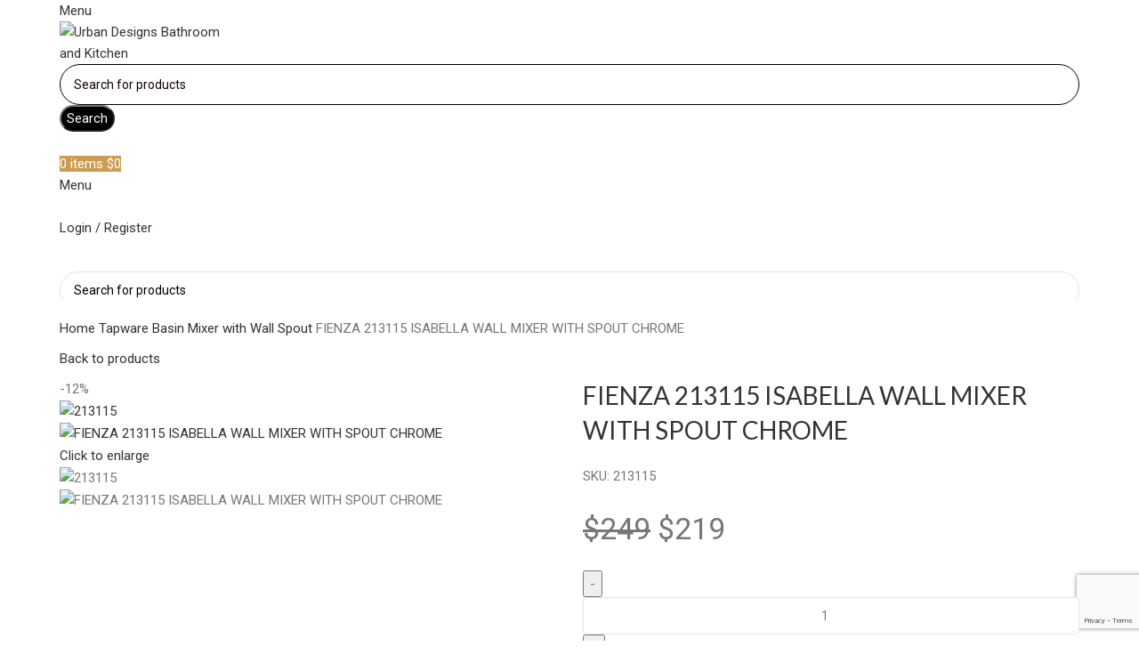

--- FILE ---
content_type: text/html; charset=UTF-8
request_url: https://www.udbk.com.au/product/fienza-isabella-wall-mixer-with-spout/
body_size: 38494
content:
<!DOCTYPE html>
<html lang="en-US" prefix="og: https://ogp.me/ns#">
<head>
	<!-- Google Tag Manager -->
<script>(function(w,d,s,l,i){w[l]=w[l]||[];w[l].push({'gtm.start':
new Date().getTime(),event:'gtm.js'});var f=d.getElementsByTagName(s)[0],
j=d.createElement(s),dl=l!='dataLayer'?'&l='+l:'';j.async=true;j.src=
'https://www.googletagmanager.com/gtm.js?id='+i+dl;f.parentNode.insertBefore(j,f);
})(window,document,'script','dataLayer','GTM-T2QWH3BB');</script>
<!-- End Google Tag Manager -->
	
	
	<meta charset="UTF-8">
	<link rel="profile" href="https://gmpg.org/xfn/11">
	<link rel="pingback" href="https://www.udbk.com.au/xmlrpc.php">

		<style>img:is([sizes="auto" i], [sizes^="auto," i]) { contain-intrinsic-size: 3000px 1500px }</style>
	
<!-- Search Engine Optimization by Rank Math - https://rankmath.com/ -->
<title>FIENZA 213115 ISABELLA WALL MIXER WITH SPOUT CHROME - Urban Designs Bathroom And Kitchen</title>
<meta name="description" content="View Specification Sheet"/>
<meta name="robots" content="nofollow, noindex"/>
<meta property="og:locale" content="en_US" />
<meta property="og:type" content="product" />
<meta property="og:title" content="FIENZA 213115 ISABELLA WALL MIXER WITH SPOUT CHROME - Urban Designs Bathroom And Kitchen" />
<meta property="og:description" content="View Specification Sheet" />
<meta property="og:url" content="https://www.udbk.com.au/product/fienza-isabella-wall-mixer-with-spout/" />
<meta property="og:site_name" content="Urban Designs Bathroom and Kitchen" />
<meta property="og:updated_time" content="2024-11-02T10:20:44+11:00" />
<meta property="og:image" content="https://www.udbk.com.au/wp-content/uploads/2020/05/213115.jpg" />
<meta property="og:image:secure_url" content="https://www.udbk.com.au/wp-content/uploads/2020/05/213115.jpg" />
<meta property="og:image:width" content="667" />
<meta property="og:image:height" content="667" />
<meta property="og:image:alt" content="FIENZA 213115 ISABELLA WALL MIXER WITH SPOUT CHROME" />
<meta property="og:image:type" content="image/jpeg" />
<meta property="product:price:amount" content="219" />
<meta property="product:price:currency" content="AUD" />
<meta property="product:availability" content="instock" />
<meta name="twitter:card" content="summary_large_image" />
<meta name="twitter:title" content="FIENZA 213115 ISABELLA WALL MIXER WITH SPOUT CHROME - Urban Designs Bathroom And Kitchen" />
<meta name="twitter:description" content="View Specification Sheet" />
<meta name="twitter:image" content="https://www.udbk.com.au/wp-content/uploads/2020/05/213115.jpg" />
<!-- /Rank Math WordPress SEO plugin -->

<link rel='dns-prefetch' href='//www.google.com' />
<link rel='dns-prefetch' href='//fonts.googleapis.com' />
<link rel="alternate" type="application/rss+xml" title="Urban Designs Bathroom and Kitchen &raquo; Feed" href="https://www.udbk.com.au/feed/" />
<link rel="alternate" type="application/rss+xml" title="Urban Designs Bathroom and Kitchen &raquo; Comments Feed" href="https://www.udbk.com.au/comments/feed/" />
<link rel='stylesheet' id='wp-block-library-css' href='https://www.udbk.com.au/wp-includes/css/dist/block-library/style.min.css?ver=6.8.3' type='text/css' media='all' />
<style id='classic-theme-styles-inline-css' type='text/css'>
/*! This file is auto-generated */
.wp-block-button__link{color:#fff;background-color:#32373c;border-radius:9999px;box-shadow:none;text-decoration:none;padding:calc(.667em + 2px) calc(1.333em + 2px);font-size:1.125em}.wp-block-file__button{background:#32373c;color:#fff;text-decoration:none}
</style>
<style id='safe-svg-svg-icon-style-inline-css' type='text/css'>
.safe-svg-cover{text-align:center}.safe-svg-cover .safe-svg-inside{display:inline-block;max-width:100%}.safe-svg-cover svg{fill:currentColor;height:100%;max-height:100%;max-width:100%;width:100%}

</style>
<style id='global-styles-inline-css' type='text/css'>
:root{--wp--preset--aspect-ratio--square: 1;--wp--preset--aspect-ratio--4-3: 4/3;--wp--preset--aspect-ratio--3-4: 3/4;--wp--preset--aspect-ratio--3-2: 3/2;--wp--preset--aspect-ratio--2-3: 2/3;--wp--preset--aspect-ratio--16-9: 16/9;--wp--preset--aspect-ratio--9-16: 9/16;--wp--preset--color--black: #000000;--wp--preset--color--cyan-bluish-gray: #abb8c3;--wp--preset--color--white: #ffffff;--wp--preset--color--pale-pink: #f78da7;--wp--preset--color--vivid-red: #cf2e2e;--wp--preset--color--luminous-vivid-orange: #ff6900;--wp--preset--color--luminous-vivid-amber: #fcb900;--wp--preset--color--light-green-cyan: #7bdcb5;--wp--preset--color--vivid-green-cyan: #00d084;--wp--preset--color--pale-cyan-blue: #8ed1fc;--wp--preset--color--vivid-cyan-blue: #0693e3;--wp--preset--color--vivid-purple: #9b51e0;--wp--preset--gradient--vivid-cyan-blue-to-vivid-purple: linear-gradient(135deg,rgba(6,147,227,1) 0%,rgb(155,81,224) 100%);--wp--preset--gradient--light-green-cyan-to-vivid-green-cyan: linear-gradient(135deg,rgb(122,220,180) 0%,rgb(0,208,130) 100%);--wp--preset--gradient--luminous-vivid-amber-to-luminous-vivid-orange: linear-gradient(135deg,rgba(252,185,0,1) 0%,rgba(255,105,0,1) 100%);--wp--preset--gradient--luminous-vivid-orange-to-vivid-red: linear-gradient(135deg,rgba(255,105,0,1) 0%,rgb(207,46,46) 100%);--wp--preset--gradient--very-light-gray-to-cyan-bluish-gray: linear-gradient(135deg,rgb(238,238,238) 0%,rgb(169,184,195) 100%);--wp--preset--gradient--cool-to-warm-spectrum: linear-gradient(135deg,rgb(74,234,220) 0%,rgb(151,120,209) 20%,rgb(207,42,186) 40%,rgb(238,44,130) 60%,rgb(251,105,98) 80%,rgb(254,248,76) 100%);--wp--preset--gradient--blush-light-purple: linear-gradient(135deg,rgb(255,206,236) 0%,rgb(152,150,240) 100%);--wp--preset--gradient--blush-bordeaux: linear-gradient(135deg,rgb(254,205,165) 0%,rgb(254,45,45) 50%,rgb(107,0,62) 100%);--wp--preset--gradient--luminous-dusk: linear-gradient(135deg,rgb(255,203,112) 0%,rgb(199,81,192) 50%,rgb(65,88,208) 100%);--wp--preset--gradient--pale-ocean: linear-gradient(135deg,rgb(255,245,203) 0%,rgb(182,227,212) 50%,rgb(51,167,181) 100%);--wp--preset--gradient--electric-grass: linear-gradient(135deg,rgb(202,248,128) 0%,rgb(113,206,126) 100%);--wp--preset--gradient--midnight: linear-gradient(135deg,rgb(2,3,129) 0%,rgb(40,116,252) 100%);--wp--preset--font-size--small: 13px;--wp--preset--font-size--medium: 20px;--wp--preset--font-size--large: 36px;--wp--preset--font-size--x-large: 42px;--wp--preset--spacing--20: 0.44rem;--wp--preset--spacing--30: 0.67rem;--wp--preset--spacing--40: 1rem;--wp--preset--spacing--50: 1.5rem;--wp--preset--spacing--60: 2.25rem;--wp--preset--spacing--70: 3.38rem;--wp--preset--spacing--80: 5.06rem;--wp--preset--shadow--natural: 6px 6px 9px rgba(0, 0, 0, 0.2);--wp--preset--shadow--deep: 12px 12px 50px rgba(0, 0, 0, 0.4);--wp--preset--shadow--sharp: 6px 6px 0px rgba(0, 0, 0, 0.2);--wp--preset--shadow--outlined: 6px 6px 0px -3px rgba(255, 255, 255, 1), 6px 6px rgba(0, 0, 0, 1);--wp--preset--shadow--crisp: 6px 6px 0px rgba(0, 0, 0, 1);}:where(.is-layout-flex){gap: 0.5em;}:where(.is-layout-grid){gap: 0.5em;}body .is-layout-flex{display: flex;}.is-layout-flex{flex-wrap: wrap;align-items: center;}.is-layout-flex > :is(*, div){margin: 0;}body .is-layout-grid{display: grid;}.is-layout-grid > :is(*, div){margin: 0;}:where(.wp-block-columns.is-layout-flex){gap: 2em;}:where(.wp-block-columns.is-layout-grid){gap: 2em;}:where(.wp-block-post-template.is-layout-flex){gap: 1.25em;}:where(.wp-block-post-template.is-layout-grid){gap: 1.25em;}.has-black-color{color: var(--wp--preset--color--black) !important;}.has-cyan-bluish-gray-color{color: var(--wp--preset--color--cyan-bluish-gray) !important;}.has-white-color{color: var(--wp--preset--color--white) !important;}.has-pale-pink-color{color: var(--wp--preset--color--pale-pink) !important;}.has-vivid-red-color{color: var(--wp--preset--color--vivid-red) !important;}.has-luminous-vivid-orange-color{color: var(--wp--preset--color--luminous-vivid-orange) !important;}.has-luminous-vivid-amber-color{color: var(--wp--preset--color--luminous-vivid-amber) !important;}.has-light-green-cyan-color{color: var(--wp--preset--color--light-green-cyan) !important;}.has-vivid-green-cyan-color{color: var(--wp--preset--color--vivid-green-cyan) !important;}.has-pale-cyan-blue-color{color: var(--wp--preset--color--pale-cyan-blue) !important;}.has-vivid-cyan-blue-color{color: var(--wp--preset--color--vivid-cyan-blue) !important;}.has-vivid-purple-color{color: var(--wp--preset--color--vivid-purple) !important;}.has-black-background-color{background-color: var(--wp--preset--color--black) !important;}.has-cyan-bluish-gray-background-color{background-color: var(--wp--preset--color--cyan-bluish-gray) !important;}.has-white-background-color{background-color: var(--wp--preset--color--white) !important;}.has-pale-pink-background-color{background-color: var(--wp--preset--color--pale-pink) !important;}.has-vivid-red-background-color{background-color: var(--wp--preset--color--vivid-red) !important;}.has-luminous-vivid-orange-background-color{background-color: var(--wp--preset--color--luminous-vivid-orange) !important;}.has-luminous-vivid-amber-background-color{background-color: var(--wp--preset--color--luminous-vivid-amber) !important;}.has-light-green-cyan-background-color{background-color: var(--wp--preset--color--light-green-cyan) !important;}.has-vivid-green-cyan-background-color{background-color: var(--wp--preset--color--vivid-green-cyan) !important;}.has-pale-cyan-blue-background-color{background-color: var(--wp--preset--color--pale-cyan-blue) !important;}.has-vivid-cyan-blue-background-color{background-color: var(--wp--preset--color--vivid-cyan-blue) !important;}.has-vivid-purple-background-color{background-color: var(--wp--preset--color--vivid-purple) !important;}.has-black-border-color{border-color: var(--wp--preset--color--black) !important;}.has-cyan-bluish-gray-border-color{border-color: var(--wp--preset--color--cyan-bluish-gray) !important;}.has-white-border-color{border-color: var(--wp--preset--color--white) !important;}.has-pale-pink-border-color{border-color: var(--wp--preset--color--pale-pink) !important;}.has-vivid-red-border-color{border-color: var(--wp--preset--color--vivid-red) !important;}.has-luminous-vivid-orange-border-color{border-color: var(--wp--preset--color--luminous-vivid-orange) !important;}.has-luminous-vivid-amber-border-color{border-color: var(--wp--preset--color--luminous-vivid-amber) !important;}.has-light-green-cyan-border-color{border-color: var(--wp--preset--color--light-green-cyan) !important;}.has-vivid-green-cyan-border-color{border-color: var(--wp--preset--color--vivid-green-cyan) !important;}.has-pale-cyan-blue-border-color{border-color: var(--wp--preset--color--pale-cyan-blue) !important;}.has-vivid-cyan-blue-border-color{border-color: var(--wp--preset--color--vivid-cyan-blue) !important;}.has-vivid-purple-border-color{border-color: var(--wp--preset--color--vivid-purple) !important;}.has-vivid-cyan-blue-to-vivid-purple-gradient-background{background: var(--wp--preset--gradient--vivid-cyan-blue-to-vivid-purple) !important;}.has-light-green-cyan-to-vivid-green-cyan-gradient-background{background: var(--wp--preset--gradient--light-green-cyan-to-vivid-green-cyan) !important;}.has-luminous-vivid-amber-to-luminous-vivid-orange-gradient-background{background: var(--wp--preset--gradient--luminous-vivid-amber-to-luminous-vivid-orange) !important;}.has-luminous-vivid-orange-to-vivid-red-gradient-background{background: var(--wp--preset--gradient--luminous-vivid-orange-to-vivid-red) !important;}.has-very-light-gray-to-cyan-bluish-gray-gradient-background{background: var(--wp--preset--gradient--very-light-gray-to-cyan-bluish-gray) !important;}.has-cool-to-warm-spectrum-gradient-background{background: var(--wp--preset--gradient--cool-to-warm-spectrum) !important;}.has-blush-light-purple-gradient-background{background: var(--wp--preset--gradient--blush-light-purple) !important;}.has-blush-bordeaux-gradient-background{background: var(--wp--preset--gradient--blush-bordeaux) !important;}.has-luminous-dusk-gradient-background{background: var(--wp--preset--gradient--luminous-dusk) !important;}.has-pale-ocean-gradient-background{background: var(--wp--preset--gradient--pale-ocean) !important;}.has-electric-grass-gradient-background{background: var(--wp--preset--gradient--electric-grass) !important;}.has-midnight-gradient-background{background: var(--wp--preset--gradient--midnight) !important;}.has-small-font-size{font-size: var(--wp--preset--font-size--small) !important;}.has-medium-font-size{font-size: var(--wp--preset--font-size--medium) !important;}.has-large-font-size{font-size: var(--wp--preset--font-size--large) !important;}.has-x-large-font-size{font-size: var(--wp--preset--font-size--x-large) !important;}
:where(.wp-block-post-template.is-layout-flex){gap: 1.25em;}:where(.wp-block-post-template.is-layout-grid){gap: 1.25em;}
:where(.wp-block-columns.is-layout-flex){gap: 2em;}:where(.wp-block-columns.is-layout-grid){gap: 2em;}
:root :where(.wp-block-pullquote){font-size: 1.5em;line-height: 1.6;}
</style>
<style id='woocommerce-inline-inline-css' type='text/css'>
.woocommerce form .form-row .required { visibility: visible; }
</style>
<link rel='stylesheet' id='gateway-css' href='https://www.udbk.com.au/wp-content/plugins/woocommerce-paypal-payments/modules/ppcp-button/assets/css/gateway.css?ver=3.0.9' type='text/css' media='all' />
<link rel='stylesheet' id='brands-styles-css' href='https://www.udbk.com.au/wp-content/plugins/woocommerce/assets/css/brands.css?ver=10.2.3' type='text/css' media='all' />
<link rel='stylesheet' id='wc-variation-prices-css' href='https://www.udbk.com.au/wp-content/plugins/woocommerce-variation-prices/assets/css/wc-variation-prices.css?ver=1.2.3' type='text/css' media='all' />
<link rel='stylesheet' id='wc_stripe_express_checkout_style-css' href='https://www.udbk.com.au/wp-content/plugins/woocommerce-gateway-stripe/build/express-checkout.css?ver=5b5771491af88cd3f6b096d75ac3645b' type='text/css' media='all' />
<link rel='stylesheet' id='sib-front-css-css' href='https://www.udbk.com.au/wp-content/plugins/mailin/css/mailin-front.css?ver=6.8.3' type='text/css' media='all' />
<link rel='stylesheet' id='js_composer_front-css' href='https://www.udbk.com.au/wp-content/uploads/2021/08/js_composer-1629729569.css?ver=7.6.0' type='text/css' media='all' />
<link rel='stylesheet' id='bootstrap-css' href='https://www.udbk.com.au/wp-content/themes/woodmart/css/bootstrap-light.min.css?ver=7.6.0' type='text/css' media='all' />
<link rel='stylesheet' id='woodmart-style-css' href='https://www.udbk.com.au/wp-content/themes/woodmart/css/parts/base.min.css?ver=7.6.0' type='text/css' media='all' />
<link rel='stylesheet' id='wd-widget-recent-post-comments-css' href='https://www.udbk.com.au/wp-content/themes/woodmart/css/parts/widget-recent-post-comments.min.css?ver=7.6.0' type='text/css' media='all' />
<link rel='stylesheet' id='wd-widget-wd-recent-posts-css' href='https://www.udbk.com.au/wp-content/themes/woodmart/css/parts/widget-wd-recent-posts.min.css?ver=7.6.0' type='text/css' media='all' />
<link rel='stylesheet' id='wd-widget-nav-css' href='https://www.udbk.com.au/wp-content/themes/woodmart/css/parts/widget-nav.min.css?ver=7.6.0' type='text/css' media='all' />
<link rel='stylesheet' id='wd-widget-wd-layered-nav-css' href='https://www.udbk.com.au/wp-content/themes/woodmart/css/parts/woo-widget-wd-layered-nav.min.css?ver=7.6.0' type='text/css' media='all' />
<link rel='stylesheet' id='wd-woo-mod-swatches-base-css' href='https://www.udbk.com.au/wp-content/themes/woodmart/css/parts/woo-mod-swatches-base.min.css?ver=7.6.0' type='text/css' media='all' />
<link rel='stylesheet' id='wd-woo-mod-swatches-filter-css' href='https://www.udbk.com.au/wp-content/themes/woodmart/css/parts/woo-mod-swatches-filter.min.css?ver=7.6.0' type='text/css' media='all' />
<link rel='stylesheet' id='wd-widget-product-list-css' href='https://www.udbk.com.au/wp-content/themes/woodmart/css/parts/woo-widget-product-list.min.css?ver=7.6.0' type='text/css' media='all' />
<link rel='stylesheet' id='wd-widget-slider-price-filter-css' href='https://www.udbk.com.au/wp-content/themes/woodmart/css/parts/woo-widget-slider-price-filter.min.css?ver=7.6.0' type='text/css' media='all' />
<link rel='stylesheet' id='wd-wp-gutenberg-css' href='https://www.udbk.com.au/wp-content/themes/woodmart/css/parts/wp-gutenberg.min.css?ver=7.6.0' type='text/css' media='all' />
<link rel='stylesheet' id='wd-wpcf7-css' href='https://www.udbk.com.au/wp-content/themes/woodmart/css/parts/int-wpcf7.min.css?ver=7.6.0' type='text/css' media='all' />
<link rel='stylesheet' id='wd-woo-stripe-css' href='https://www.udbk.com.au/wp-content/themes/woodmart/css/parts/int-woo-stripe.min.css?ver=7.6.0' type='text/css' media='all' />
<link rel='stylesheet' id='wd-woo-paypal-payments-css' href='https://www.udbk.com.au/wp-content/themes/woodmart/css/parts/int-woo-paypal-payments.min.css?ver=7.6.0' type='text/css' media='all' />
<link rel='stylesheet' id='wd-elementor-pro-base-css' href='https://www.udbk.com.au/wp-content/themes/woodmart/css/parts/int-elementor-pro.min.css?ver=7.6.0' type='text/css' media='all' />
<link rel='stylesheet' id='wd-wpbakery-base-css' href='https://www.udbk.com.au/wp-content/themes/woodmart/css/parts/int-wpb-base.min.css?ver=7.6.0' type='text/css' media='all' />
<link rel='stylesheet' id='wd-wpbakery-base-deprecated-css' href='https://www.udbk.com.au/wp-content/themes/woodmart/css/parts/int-wpb-base-deprecated.min.css?ver=7.6.0' type='text/css' media='all' />
<link rel='stylesheet' id='wd-woocommerce-base-css' href='https://www.udbk.com.au/wp-content/themes/woodmart/css/parts/woocommerce-base.min.css?ver=7.6.0' type='text/css' media='all' />
<link rel='stylesheet' id='wd-mod-star-rating-css' href='https://www.udbk.com.au/wp-content/themes/woodmart/css/parts/mod-star-rating.min.css?ver=7.6.0' type='text/css' media='all' />
<link rel='stylesheet' id='wd-woo-el-track-order-css' href='https://www.udbk.com.au/wp-content/themes/woodmart/css/parts/woo-el-track-order.min.css?ver=7.6.0' type='text/css' media='all' />
<link rel='stylesheet' id='wd-woocommerce-block-notices-css' href='https://www.udbk.com.au/wp-content/themes/woodmart/css/parts/woo-mod-block-notices.min.css?ver=7.6.0' type='text/css' media='all' />
<link rel='stylesheet' id='wd-woo-gutenberg-css' href='https://www.udbk.com.au/wp-content/themes/woodmart/css/parts/woo-gutenberg.min.css?ver=7.6.0' type='text/css' media='all' />
<link rel='stylesheet' id='wd-woo-mod-quantity-css' href='https://www.udbk.com.au/wp-content/themes/woodmart/css/parts/woo-mod-quantity.min.css?ver=7.6.0' type='text/css' media='all' />
<link rel='stylesheet' id='wd-woo-single-prod-el-base-css' href='https://www.udbk.com.au/wp-content/themes/woodmart/css/parts/woo-single-prod-el-base.min.css?ver=7.6.0' type='text/css' media='all' />
<link rel='stylesheet' id='wd-woo-mod-stock-status-css' href='https://www.udbk.com.au/wp-content/themes/woodmart/css/parts/woo-mod-stock-status.min.css?ver=7.6.0' type='text/css' media='all' />
<link rel='stylesheet' id='wd-woo-mod-shop-attributes-css' href='https://www.udbk.com.au/wp-content/themes/woodmart/css/parts/woo-mod-shop-attributes.min.css?ver=7.6.0' type='text/css' media='all' />
<link rel='stylesheet' id='wd-header-base-css' href='https://www.udbk.com.au/wp-content/themes/woodmart/css/parts/header-base.min.css?ver=7.6.0' type='text/css' media='all' />
<link rel='stylesheet' id='wd-mod-tools-css' href='https://www.udbk.com.au/wp-content/themes/woodmart/css/parts/mod-tools.min.css?ver=7.6.0' type='text/css' media='all' />
<link rel='stylesheet' id='wd-header-mobile-nav-dropdown-css' href='https://www.udbk.com.au/wp-content/themes/woodmart/css/parts/header-el-mobile-nav-dropdown.min.css?ver=7.6.0' type='text/css' media='all' />
<link rel='stylesheet' id='wd-header-search-css' href='https://www.udbk.com.au/wp-content/themes/woodmart/css/parts/header-el-search.min.css?ver=7.6.0' type='text/css' media='all' />
<link rel='stylesheet' id='wd-header-search-form-css' href='https://www.udbk.com.au/wp-content/themes/woodmart/css/parts/header-el-search-form.min.css?ver=7.6.0' type='text/css' media='all' />
<link rel='stylesheet' id='wd-wd-search-results-css' href='https://www.udbk.com.au/wp-content/themes/woodmart/css/parts/wd-search-results.min.css?ver=7.6.0' type='text/css' media='all' />
<link rel='stylesheet' id='wd-wd-search-form-css' href='https://www.udbk.com.au/wp-content/themes/woodmart/css/parts/wd-search-form.min.css?ver=7.6.0' type='text/css' media='all' />
<link rel='stylesheet' id='wd-header-elements-base-css' href='https://www.udbk.com.au/wp-content/themes/woodmart/css/parts/header-el-base.min.css?ver=7.6.0' type='text/css' media='all' />
<link rel='stylesheet' id='wd-mod-tools-design-8-css' href='https://www.udbk.com.au/wp-content/themes/woodmart/css/parts/mod-tools-design-8.min.css?ver=7.6.0' type='text/css' media='all' />
<link rel='stylesheet' id='wd-header-cart-side-css' href='https://www.udbk.com.au/wp-content/themes/woodmart/css/parts/header-el-cart-side.min.css?ver=7.6.0' type='text/css' media='all' />
<link rel='stylesheet' id='wd-header-cart-css' href='https://www.udbk.com.au/wp-content/themes/woodmart/css/parts/header-el-cart.min.css?ver=7.6.0' type='text/css' media='all' />
<link rel='stylesheet' id='wd-widget-shopping-cart-css' href='https://www.udbk.com.au/wp-content/themes/woodmart/css/parts/woo-widget-shopping-cart.min.css?ver=7.6.0' type='text/css' media='all' />
<link rel='stylesheet' id='wd-woo-mod-login-form-css' href='https://www.udbk.com.au/wp-content/themes/woodmart/css/parts/woo-mod-login-form.min.css?ver=7.6.0' type='text/css' media='all' />
<link rel='stylesheet' id='wd-header-my-account-css' href='https://www.udbk.com.au/wp-content/themes/woodmart/css/parts/header-el-my-account.min.css?ver=7.6.0' type='text/css' media='all' />
<link rel='stylesheet' id='wd-woo-single-prod-builder-css' href='https://www.udbk.com.au/wp-content/themes/woodmart/css/parts/woo-single-prod-builder.min.css?ver=7.6.0' type='text/css' media='all' />
<link rel='stylesheet' id='wd-woo-el-breadcrumbs-builder-css' href='https://www.udbk.com.au/wp-content/themes/woodmart/css/parts/woo-el-breadcrumbs-builder.min.css?ver=7.6.0' type='text/css' media='all' />
<link rel='stylesheet' id='wd-woo-single-prod-el-navigation-css' href='https://www.udbk.com.au/wp-content/themes/woodmart/css/parts/woo-single-prod-el-navigation.min.css?ver=7.6.0' type='text/css' media='all' />
<link rel='stylesheet' id='wd-woo-single-prod-el-gallery-css' href='https://www.udbk.com.au/wp-content/themes/woodmart/css/parts/woo-single-prod-el-gallery.min.css?ver=7.6.0' type='text/css' media='all' />
<link rel='stylesheet' id='wd-woo-single-prod-el-gallery-opt-thumb-left-desktop-css' href='https://www.udbk.com.au/wp-content/themes/woodmart/css/parts/woo-single-prod-el-gallery-opt-thumb-left-desktop.min.css?ver=7.6.0' type='text/css' media='all' />
<link rel='stylesheet' id='wd-swiper-css' href='https://www.udbk.com.au/wp-content/themes/woodmart/css/parts/lib-swiper.min.css?ver=7.6.0' type='text/css' media='all' />
<link rel='stylesheet' id='wd-woo-mod-product-labels-css' href='https://www.udbk.com.au/wp-content/themes/woodmart/css/parts/woo-mod-product-labels.min.css?ver=7.6.0' type='text/css' media='all' />
<link rel='stylesheet' id='wd-swiper-arrows-css' href='https://www.udbk.com.au/wp-content/themes/woodmart/css/parts/lib-swiper-arrows.min.css?ver=7.6.0' type='text/css' media='all' />
<link rel='stylesheet' id='wd-photoswipe-css' href='https://www.udbk.com.au/wp-content/themes/woodmart/css/parts/lib-photoswipe.min.css?ver=7.6.0' type='text/css' media='all' />
<link rel='stylesheet' id='wd-woo-mod-product-count-css' href='https://www.udbk.com.au/wp-content/themes/woodmart/css/parts/woo-mod-product-count.min.css?ver=7.6.0' type='text/css' media='all' />
<link rel='stylesheet' id='wd-woo-opt-visits-count-css' href='https://www.udbk.com.au/wp-content/themes/woodmart/css/parts/woo-opt-visits-count.min.css?ver=7.6.0' type='text/css' media='all' />
<link rel='stylesheet' id='wd-social-icons-css' href='https://www.udbk.com.au/wp-content/themes/woodmart/css/parts/el-social-icons.min.css?ver=7.6.0' type='text/css' media='all' />
<link rel='stylesheet' id='wd-list-css' href='https://www.udbk.com.au/wp-content/themes/woodmart/css/parts/el-list.min.css?ver=7.6.0' type='text/css' media='all' />
<link rel='stylesheet' id='wd-text-block-css' href='https://www.udbk.com.au/wp-content/themes/woodmart/css/parts/el-text-block.min.css?ver=7.6.0' type='text/css' media='all' />
<link rel='stylesheet' id='wd-section-title-css' href='https://www.udbk.com.au/wp-content/themes/woodmart/css/parts/el-section-title.min.css?ver=7.6.0' type='text/css' media='all' />
<link rel='stylesheet' id='wd-mod-highlighted-text-css' href='https://www.udbk.com.au/wp-content/themes/woodmart/css/parts/mod-highlighted-text.min.css?ver=7.6.0' type='text/css' media='all' />
<link rel='stylesheet' id='wd-woo-single-prod-el-reviews-css' href='https://www.udbk.com.au/wp-content/themes/woodmart/css/parts/woo-single-prod-el-reviews.min.css?ver=7.6.0' type='text/css' media='all' />
<link rel='stylesheet' id='wd-woo-single-prod-el-reviews-style-2-css' href='https://www.udbk.com.au/wp-content/themes/woodmart/css/parts/woo-single-prod-el-reviews-style-2.min.css?ver=7.6.0' type='text/css' media='all' />
<link rel='stylesheet' id='wd-mod-comments-css' href='https://www.udbk.com.au/wp-content/themes/woodmart/css/parts/mod-comments.min.css?ver=7.6.0' type='text/css' media='all' />
<link rel='stylesheet' id='wd-product-loop-css' href='https://www.udbk.com.au/wp-content/themes/woodmart/css/parts/woo-product-loop.min.css?ver=7.6.0' type='text/css' media='all' />
<link rel='stylesheet' id='wd-product-loop-fw-button-css' href='https://www.udbk.com.au/wp-content/themes/woodmart/css/parts/woo-prod-loop-fw-button.min.css?ver=7.6.0' type='text/css' media='all' />
<link rel='stylesheet' id='wd-woo-mod-add-btn-replace-css' href='https://www.udbk.com.au/wp-content/themes/woodmart/css/parts/woo-mod-add-btn-replace.min.css?ver=7.6.0' type='text/css' media='all' />
<link rel='stylesheet' id='wd-mod-more-description-css' href='https://www.udbk.com.au/wp-content/themes/woodmart/css/parts/mod-more-description.min.css?ver=7.6.0' type='text/css' media='all' />
<link rel='stylesheet' id='wd-woo-opt-products-bg-css' href='https://www.udbk.com.au/wp-content/themes/woodmart/css/parts/woo-opt-products-bg.min.css?ver=7.6.0' type='text/css' media='all' />
<link rel='stylesheet' id='wd-woo-opt-stretch-cont-css' href='https://www.udbk.com.au/wp-content/themes/woodmart/css/parts/woo-opt-stretch-cont.min.css?ver=7.6.0' type='text/css' media='all' />
<link rel='stylesheet' id='wd-woo-opt-title-limit-css' href='https://www.udbk.com.au/wp-content/themes/woodmart/css/parts/woo-opt-title-limit.min.css?ver=7.6.0' type='text/css' media='all' />
<link rel='stylesheet' id='wd-woo-opt-grid-gallery-css' href='https://www.udbk.com.au/wp-content/themes/woodmart/css/parts/woo-opt-grid-gallery.min.css?ver=7.6.0' type='text/css' media='all' />
<link rel='stylesheet' id='wd-mfp-popup-css' href='https://www.udbk.com.au/wp-content/themes/woodmart/css/parts/lib-magnific-popup.min.css?ver=7.6.0' type='text/css' media='all' />
<link rel='stylesheet' id='wd-woo-prod-loop-small-css' href='https://www.udbk.com.au/wp-content/themes/woodmart/css/parts/woo-prod-loop-small.min.css?ver=7.6.0' type='text/css' media='all' />
<link rel='stylesheet' id='wd-footer-base-css' href='https://www.udbk.com.au/wp-content/themes/woodmart/css/parts/footer-base.min.css?ver=7.6.0' type='text/css' media='all' />
<link rel='stylesheet' id='wd-mod-nav-menu-label-css' href='https://www.udbk.com.au/wp-content/themes/woodmart/css/parts/mod-nav-menu-label.min.css?ver=7.6.0' type='text/css' media='all' />
<link rel='stylesheet' id='wd-scroll-top-css' href='https://www.udbk.com.au/wp-content/themes/woodmart/css/parts/opt-scrolltotop.min.css?ver=7.6.0' type='text/css' media='all' />
<link rel='stylesheet' id='wd-header-my-account-sidebar-css' href='https://www.udbk.com.au/wp-content/themes/woodmart/css/parts/header-el-my-account-sidebar.min.css?ver=7.6.0' type='text/css' media='all' />
<link rel='stylesheet' id='wd-bottom-toolbar-css' href='https://www.udbk.com.au/wp-content/themes/woodmart/css/parts/opt-bottom-toolbar.min.css?ver=7.6.0' type='text/css' media='all' />
<link rel='stylesheet' id='xts-style-header_171341-css' href='https://www.udbk.com.au/wp-content/uploads/2025/10/xts-header_171341-1760136795.css?ver=7.6.0' type='text/css' media='all' />
<link rel='stylesheet' id='xts-style-theme_settings_default-css' href='https://www.udbk.com.au/wp-content/uploads/2025/07/xts-theme_settings_default-1753208136.css?ver=7.6.0' type='text/css' media='all' />
<link rel='stylesheet' id='xts-google-fonts-css' href='https://fonts.googleapis.com/css?family=Roboto%3A400%2C700%7CMontserrat%3A400%2C600%7CLato%3A400%2C700%2C100&#038;ver=7.6.0' type='text/css' media='all' />
<script type="text/javascript" src="https://www.udbk.com.au/wp-includes/js/jquery/jquery.min.js?ver=3.7.1" id="jquery-core-js"></script>
<script type="text/javascript" src="https://www.udbk.com.au/wp-includes/js/jquery/jquery-migrate.min.js?ver=3.4.1" id="jquery-migrate-js"></script>
<script type="text/javascript" src="https://www.udbk.com.au/wp-content/plugins/recaptcha-woo/js/rcfwc.js?ver=1.0" id="rcfwc-js-js" defer="defer" data-wp-strategy="defer"></script>
<script type="text/javascript" src="https://www.google.com/recaptcha/api.js?hl=en_US" id="recaptcha-js" defer="defer" data-wp-strategy="defer"></script>
<script type="text/javascript" src="https://www.udbk.com.au/wp-content/plugins/woocommerce/assets/js/jquery-blockui/jquery.blockUI.min.js?ver=2.7.0-wc.10.2.3" id="jquery-blockui-js" data-wp-strategy="defer"></script>
<script type="text/javascript" id="wc-add-to-cart-js-extra">
/* <![CDATA[ */
var wc_add_to_cart_params = {"ajax_url":"\/wp-admin\/admin-ajax.php","wc_ajax_url":"\/?wc-ajax=%%endpoint%%","i18n_view_cart":"View cart","cart_url":"https:\/\/www.udbk.com.au\/cart\/","is_cart":"","cart_redirect_after_add":"no"};
/* ]]> */
</script>
<script type="text/javascript" src="https://www.udbk.com.au/wp-content/plugins/woocommerce/assets/js/frontend/add-to-cart.min.js?ver=10.2.3" id="wc-add-to-cart-js" data-wp-strategy="defer"></script>
<script type="text/javascript" src="https://www.udbk.com.au/wp-content/plugins/woocommerce/assets/js/zoom/jquery.zoom.min.js?ver=1.7.21-wc.10.2.3" id="zoom-js" defer="defer" data-wp-strategy="defer"></script>
<script type="text/javascript" id="wc-single-product-js-extra">
/* <![CDATA[ */
var wc_single_product_params = {"i18n_required_rating_text":"Please select a rating","i18n_rating_options":["1 of 5 stars","2 of 5 stars","3 of 5 stars","4 of 5 stars","5 of 5 stars"],"i18n_product_gallery_trigger_text":"View full-screen image gallery","review_rating_required":"yes","flexslider":{"rtl":false,"animation":"slide","smoothHeight":true,"directionNav":false,"controlNav":"thumbnails","slideshow":false,"animationSpeed":500,"animationLoop":false,"allowOneSlide":false},"zoom_enabled":"","zoom_options":[],"photoswipe_enabled":"","photoswipe_options":{"shareEl":false,"closeOnScroll":false,"history":false,"hideAnimationDuration":0,"showAnimationDuration":0},"flexslider_enabled":""};
/* ]]> */
</script>
<script type="text/javascript" src="https://www.udbk.com.au/wp-content/plugins/woocommerce/assets/js/frontend/single-product.min.js?ver=10.2.3" id="wc-single-product-js" defer="defer" data-wp-strategy="defer"></script>
<script type="text/javascript" src="https://www.udbk.com.au/wp-content/plugins/woocommerce/assets/js/js-cookie/js.cookie.min.js?ver=2.1.4-wc.10.2.3" id="js-cookie-js" defer="defer" data-wp-strategy="defer"></script>
<script type="text/javascript" id="woocommerce-js-extra">
/* <![CDATA[ */
var woocommerce_params = {"ajax_url":"\/wp-admin\/admin-ajax.php","wc_ajax_url":"\/?wc-ajax=%%endpoint%%","i18n_password_show":"Show password","i18n_password_hide":"Hide password"};
/* ]]> */
</script>
<script type="text/javascript" src="https://www.udbk.com.au/wp-content/plugins/woocommerce/assets/js/frontend/woocommerce.min.js?ver=10.2.3" id="woocommerce-js" defer="defer" data-wp-strategy="defer"></script>
<script type="text/javascript" src="https://www.udbk.com.au/wp-content/plugins/js_composer/assets/js/vendors/woocommerce-add-to-cart.js?ver=7.4" id="vc_woocommerce-add-to-cart-js-js"></script>
<script type="text/javascript" src="https://www.udbk.com.au/wp-content/themes/woodmart/js/libs/device.min.js?ver=7.6.0" id="wd-device-library-js"></script>
<script type="text/javascript" src="https://www.udbk.com.au/wp-content/themes/woodmart/js/scripts/global/scrollBar.min.js?ver=7.6.0" id="wd-scrollbar-js"></script>
<script type="text/javascript" id="sib-front-js-js-extra">
/* <![CDATA[ */
var sibErrMsg = {"invalidMail":"Please fill out valid email address","requiredField":"Please fill out required fields","invalidDateFormat":"Please fill out valid date format","invalidSMSFormat":"Please fill out valid phone number"};
var ajax_sib_front_object = {"ajax_url":"https:\/\/www.udbk.com.au\/wp-admin\/admin-ajax.php","ajax_nonce":"9268abda4b","flag_url":"https:\/\/www.udbk.com.au\/wp-content\/plugins\/mailin\/img\/flags\/"};
/* ]]> */
</script>
<script type="text/javascript" src="https://www.udbk.com.au/wp-content/plugins/mailin/js/mailin-front.js?ver=1755035891" id="sib-front-js-js"></script>
<script></script><link rel="https://api.w.org/" href="https://www.udbk.com.au/wp-json/" /><link rel="alternate" title="JSON" type="application/json" href="https://www.udbk.com.au/wp-json/wp/v2/product/16086" /><link rel="EditURI" type="application/rsd+xml" title="RSD" href="https://www.udbk.com.au/xmlrpc.php?rsd" />
<meta name="generator" content="WordPress 6.8.3" />
<link rel='shortlink' href='https://www.udbk.com.au/?p=16086' />
<link rel="alternate" title="oEmbed (JSON)" type="application/json+oembed" href="https://www.udbk.com.au/wp-json/oembed/1.0/embed?url=https%3A%2F%2Fwww.udbk.com.au%2Fproduct%2Ffienza-isabella-wall-mixer-with-spout%2F" />
<link rel="alternate" title="oEmbed (XML)" type="text/xml+oembed" href="https://www.udbk.com.au/wp-json/oembed/1.0/embed?url=https%3A%2F%2Fwww.udbk.com.au%2Fproduct%2Ffienza-isabella-wall-mixer-with-spout%2F&#038;format=xml" />
<meta name="generator" content="Redux 4.5.7" /><meta name="generator" content="auto-sizes 1.7.0">
<meta name="ti-site-data" content="[base64]" />					<meta name="viewport" content="width=device-width, initial-scale=1.0, maximum-scale=1.0, user-scalable=no">
										<noscript><style>.woocommerce-product-gallery{ opacity: 1 !important; }</style></noscript>
	<meta name="generator" content="Elementor 3.28.4; features: e_font_icon_svg, additional_custom_breakpoints, e_local_google_fonts, e_element_cache; settings: css_print_method-external, google_font-enabled, font_display-swap">

<!-- Meta Pixel Code -->
<script type='text/javascript'>
!function(f,b,e,v,n,t,s){if(f.fbq)return;n=f.fbq=function(){n.callMethod?
n.callMethod.apply(n,arguments):n.queue.push(arguments)};if(!f._fbq)f._fbq=n;
n.push=n;n.loaded=!0;n.version='2.0';n.queue=[];t=b.createElement(e);t.async=!0;
t.src=v;s=b.getElementsByTagName(e)[0];s.parentNode.insertBefore(t,s)}(window,
document,'script','https://connect.facebook.net/en_US/fbevents.js');
</script>
<!-- End Meta Pixel Code -->
<script type='text/javascript'>var url = window.location.origin + '?ob=open-bridge';
            fbq('set', 'openbridge', '1014589398900455', url);
fbq('init', '1014589398900455', {}, {
    "agent": "wordpress-6.8.3-4.1.5"
})</script><script type='text/javascript'>
    fbq('track', 'PageView', []);
  </script><style type="text/css">.recentcomments a{display:inline !important;padding:0 !important;margin:0 !important;}</style><script type="text/javascript" src="https://cdn.by.wonderpush.com/sdk/1.1/wonderpush-loader.min.js" async></script>
<script type="text/javascript">
  window.WonderPush = window.WonderPush || [];
  window.WonderPush.push(['init', {"customDomain":"https:\/\/www.udbk.com.au\/wp-content\/plugins\/mailin\/","serviceWorkerUrl":"wonderpush-worker-loader.min.js?webKey=beeb2e18874099b9cf5ac022c0ad045a8e6bdff823b053839e63b98b209f8b9c","frameUrl":"wonderpush.min.html","webKey":"beeb2e18874099b9cf5ac022c0ad045a8e6bdff823b053839e63b98b209f8b9c"}]);
</script>			<script  type="text/javascript">
				!function(f,b,e,v,n,t,s){if(f.fbq)return;n=f.fbq=function(){n.callMethod?
					n.callMethod.apply(n,arguments):n.queue.push(arguments)};if(!f._fbq)f._fbq=n;
					n.push=n;n.loaded=!0;n.version='2.0';n.queue=[];t=b.createElement(e);t.async=!0;
					t.src=v;s=b.getElementsByTagName(e)[0];s.parentNode.insertBefore(t,s)}(window,
					document,'script','https://connect.facebook.net/en_US/fbevents.js');
			</script>
			<!-- WooCommerce Facebook Integration Begin -->
			<script  type="text/javascript">

				fbq('init', '1014589398900455', {}, {
    "agent": "woocommerce_0-10.2.3-3.5.9"
});

				document.addEventListener( 'DOMContentLoaded', function() {
					// Insert placeholder for events injected when a product is added to the cart through AJAX.
					document.body.insertAdjacentHTML( 'beforeend', '<div class=\"wc-facebook-pixel-event-placeholder\"></div>' );
				}, false );

			</script>
			<!-- WooCommerce Facebook Integration End -->
						<style>
				.e-con.e-parent:nth-of-type(n+4):not(.e-lazyloaded):not(.e-no-lazyload),
				.e-con.e-parent:nth-of-type(n+4):not(.e-lazyloaded):not(.e-no-lazyload) * {
					background-image: none !important;
				}
				@media screen and (max-height: 1024px) {
					.e-con.e-parent:nth-of-type(n+3):not(.e-lazyloaded):not(.e-no-lazyload),
					.e-con.e-parent:nth-of-type(n+3):not(.e-lazyloaded):not(.e-no-lazyload) * {
						background-image: none !important;
					}
				}
				@media screen and (max-height: 640px) {
					.e-con.e-parent:nth-of-type(n+2):not(.e-lazyloaded):not(.e-no-lazyload),
					.e-con.e-parent:nth-of-type(n+2):not(.e-lazyloaded):not(.e-no-lazyload) * {
						background-image: none !important;
					}
				}
			</style>
			<meta name="generator" content="Powered by WPBakery Page Builder - drag and drop page builder for WordPress."/>
<link rel="icon" href="https://www.udbk.com.au/wp-content/uploads/2021/08/cropped-favicon-1-32x32.png" sizes="32x32" />
<link rel="icon" href="https://www.udbk.com.au/wp-content/uploads/2021/08/cropped-favicon-1-192x192.png" sizes="192x192" />
<link rel="apple-touch-icon" href="https://www.udbk.com.au/wp-content/uploads/2021/08/cropped-favicon-1-180x180.png" />
<meta name="msapplication-TileImage" content="https://www.udbk.com.au/wp-content/uploads/2021/08/cropped-favicon-1-270x270.png" />
		<style type="text/css" id="wp-custom-css">
			/* Make the entire side‑cart background white */
.cart-widget-side .widget_shopping_cart_content,
.cart-widget-side .shopping-cart-widget-body,
.cart-widget-side .wd-scroll-content,
.cart-widget-side .shopping-cart-widget-footer {
  background-color: #ffffff !important;
}

/* If you need to target only the opened state: */
.cart-widget-side.wd-opened .widget_shopping_cart_content {
  background-color: #ffffff !important;
}


/* Hide all Google Ads on the page */
.adsbygoogle {
    display: none !important;
}

.promo-banner-wrapper {
    display: none !important;
}




		</style>
		<style>
		
		</style><noscript><style> .wpb_animate_when_almost_visible { opacity: 1; }</style></noscript></head>

<body class="wp-singular product-template-default single single-product postid-16086 wp-theme-woodmart theme-woodmart sp-easy-accordion-enabled woocommerce woocommerce-page woocommerce-no-js wrapper-custom  woodmart-product-design-default categories-accordion-on woodmart-archive-shop woodmart-ajax-shop-on offcanvas-sidebar-mobile offcanvas-sidebar-tablet sticky-toolbar-on wpb-js-composer js-comp-ver-7.4 vc_responsive elementor-default elementor-kit-81001">
	<!-- Google Tag Manager (noscript) -->
<noscript><iframe src="https://www.googletagmanager.com/ns.html?id=GTM-T2QWH3BB"
height="0" width="0" style="display:none;visibility:hidden"></iframe></noscript>
<!-- End Google Tag Manager (noscript) -->
	
			<script type="text/javascript" id="wd-flicker-fix">// Flicker fix.</script>
<!-- Meta Pixel Code -->
<noscript>
<img height="1" width="1" style="display:none" alt="fbpx"
src="https://www.facebook.com/tr?id=1014589398900455&ev=PageView&noscript=1" />
</noscript>
<!-- End Meta Pixel Code -->
	
	
	<div class="website-wrapper">
									<header class="whb-header whb-header_171341 whb-sticky-shadow whb-scroll-stick whb-sticky-real whb-hide-on-scroll">
					<div class="whb-main-header">
	
<div class="whb-row whb-general-header whb-not-sticky-row whb-with-bg whb-without-border whb-color-light whb-flex-flex-middle">
	<div class="container">
		<div class="whb-flex-row whb-general-header-inner">
			<div class="whb-column whb-col-left whb-visible-lg">
	<div class="wd-tools-element wd-header-mobile-nav wd-style-icon wd-design-7 whb-apkz9pfte6nvftk88382">
	<a href="#" rel="nofollow" aria-label="Open mobile menu">
		
		<span class="wd-tools-icon">
					</span>

		<span class="wd-tools-text">Menu</span>

			</a>
</div><!--END wd-header-mobile-nav--><div class="whb-space-element " style="width:20px;"></div><div class="site-logo">
	<a href="https://www.udbk.com.au/" class="wd-logo wd-main-logo" rel="home" aria-label="Site logo">
		<img src="https://www.udbk.com.au/wp-content/uploads/2024/09/ubdk-logo-small-1.png" alt="Urban Designs Bathroom and Kitchen" style="max-width: 200px;" />	</a>
	</div>
</div>
<div class="whb-column whb-col-center whb-visible-lg">
				<div class="wd-search-form wd-header-search-form wd-display-form whb-1yjd6g8pvqgh79uo6oce">
				
				
				<form role="search" method="get" class="searchform  wd-style-with-bg-2 wd-cat-style-bordered woodmart-ajax-search" action="https://www.udbk.com.au/"  data-thumbnail="1" data-price="1" data-post_type="product" data-count="20" data-sku="0" data-symbols_count="3">
					<input type="text" class="s" placeholder="Search for products" value="" name="s" aria-label="Search" title="Search for products" required/>
					<input type="hidden" name="post_type" value="product">
										<button type="submit" class="searchsubmit">
						<span>
							Search						</span>
											</button>
				</form>

				
				
									<div class="search-results-wrapper">
						<div class="wd-dropdown-results wd-scroll wd-dropdown">
							<div class="wd-scroll-content"></div>
						</div>
					</div>
				
				
							</div>
		<div class="whb-space-element " style="width:20px;"></div></div>
<div class="whb-column whb-col-right whb-visible-lg">
	<div id="wd-696164d71a2d1" class="  whb-z9j0qentd52j9zperqdu wd-button-wrapper text-center"><a href="https://www.udbk.com.au/trade-club-registration/" title="" class="btn btn-style-default btn-style-round btn-size-default  btn-scheme-custom btn-scheme-hover-custom">Become a member</a></div>
<div class="wd-header-cart wd-tools-element wd-design-8 cart-widget-opener wd-style-text whb-eyi35wj5v52my2hec8de">
	<a href="https://www.udbk.com.au/cart/" title="Shopping cart">
					<span class="wd-tools-inner">
		
			<span class="wd-tools-icon">
															<span class="wd-cart-number wd-tools-count">0 <span>items</span></span>
									</span>
			<span class="wd-tools-text">
				
										<span class="wd-cart-subtotal"><span class="woocommerce-Price-amount amount"><bdi><span class="woocommerce-Price-currencySymbol">&#36;</span>0</bdi></span></span>
					</span>

					</span>
			</a>
	</div>
</div>
<div class="whb-column whb-mobile-left whb-hidden-lg">
	<div class="wd-tools-element wd-header-mobile-nav wd-style-icon wd-design-7 whb-2pcq59rrgv7khz6hxoix">
	<a href="#" rel="nofollow" aria-label="Open mobile menu">
		
		<span class="wd-tools-icon">
					</span>

		<span class="wd-tools-text">Menu</span>

			</a>
</div><!--END wd-header-mobile-nav--></div>
<div class="whb-column whb-mobile-center whb-hidden-lg">
	<div class="site-logo">
	<a href="https://www.udbk.com.au/" class="wd-logo wd-main-logo" rel="home" aria-label="Site logo">
		<img width="297" height="53" src="https://www.udbk.com.au/wp-content/uploads/2024/09/ubdk-logo-small-1.png" class="attachment-full size-full" alt="" style="max-width:180px;" decoding="async" srcset="https://www.udbk.com.au/wp-content/uploads/2024/09/ubdk-logo-small-1.png 297w, https://www.udbk.com.au/wp-content/uploads/2024/09/ubdk-logo-small-1-150x27.png 150w" sizes="(max-width: 297px) 100vw, 297px" />	</a>
	</div>
</div>
<div class="whb-column whb-mobile-right whb-hidden-lg">
	<div class="wd-header-my-account wd-tools-element wd-event-hover wd-design-1 wd-account-style-icon login-side-opener whb-hehq7b9i6crxiw1rjzt3">
			<a href="https://www.udbk.com.au/my-account/" title="My account">
			
				<span class="wd-tools-icon">
									</span>
				<span class="wd-tools-text">
				Login / Register			</span>

					</a>

			</div>
</div>
		</div>
	</div>
</div>

<div class="whb-row whb-header-bottom whb-sticky-row whb-with-bg whb-without-border whb-color-light whb-flex-flex-middle">
	<div class="container">
		<div class="whb-flex-row whb-header-bottom-inner">
			<div class="whb-column whb-col-left whb-visible-lg whb-empty-column">
	</div>
<div class="whb-column whb-col-center whb-visible-lg">
	<div class="wd-header-nav wd-header-main-nav text-left wd-design-1" role="navigation" aria-label="Main navigation">
	<div class="menu wd-nav wd-nav-main wd-style-bg wd-gap-s"><ul>
</li>
</li>
</li>
</li>
</li>
</li>
</li>
</li>
</li>
</li>
</li>
</li>
</li>
</li>
</li>
</li>
</li>
</li>
</li>
</li>
</li>
</li>
</li>
</li>
</li>
</li>
</li>
</li>
</li>
</li>
</li>
</li>
</li>
</li>
</li>
</li>
</li>
</li>
</li>
</li>
</li>
</li>
</li>
</ul></div>
</div><!--END MAIN-NAV-->
</div>
<div class="whb-column whb-col-right whb-visible-lg whb-empty-column">
	</div>
<div class="whb-column whb-col-mobile whb-hidden-lg">
				<div class="wd-search-form wd-header-search-form-mobile wd-display-form whb-kv1cizir1p1hjpwwydal">
				
				
				<form role="search" method="get" class="searchform  wd-style-with-bg-2 wd-cat-style-bordered woodmart-ajax-search" action="https://www.udbk.com.au/"  data-thumbnail="1" data-price="1" data-post_type="product" data-count="20" data-sku="0" data-symbols_count="3">
					<input type="text" class="s" placeholder="Search for products" value="" name="s" aria-label="Search" title="Search for products" required/>
					<input type="hidden" name="post_type" value="product">
										<button type="submit" class="searchsubmit">
						<span>
							Search						</span>
											</button>
				</form>

				
				
									<div class="search-results-wrapper">
						<div class="wd-dropdown-results wd-scroll wd-dropdown">
							<div class="wd-scroll-content"></div>
						</div>
					</div>
				
				
							</div>
		</div>
		</div>
	</div>
</div>
</div>
				</header>
			
								<div class="main-page-wrapper">
		
		
		<!-- MAIN CONTENT AREA -->
				<div class="container">
			<div class="row content-layout-wrapper align-items-start">
				<div class="site-content shop-content-area col-12 wd-builder-on" role="main">								<div id="product-16086" class="single-product-page product type-product post-16086 status-publish first instock product_cat-wall-basin-mixer-with-spout product_cat-bath-mixer-with-spout product_cat-tapware product_cat-wall-mixer-with-spout has-post-thumbnail sale shipping-taxable purchasable product-type-simple">
				<style data-type="vc_shortcodes-custom-css">.vc_custom_1674485767397{margin-top: -40px !important;margin-bottom: 20px !important;padding-top: 20px !important;padding-bottom: 20px !important;background-color: #ffffff !important;}.vc_custom_1675764822021{margin-right: -10px !important;margin-left: -10px !important;}.vc_custom_1670504256139{margin-right: 0px !important;margin-bottom: 80px !important;margin-left: 0px !important;padding-top: 20px !important;padding-right: 5px !important;padding-bottom: 10px !important;padding-left: 5px !important;background-color: #ffffff !important;border-radius: 10px !important;}.vc_custom_1669134772241{margin-bottom: 80px !important;}.vc_custom_1669135567733{padding-top: 0px !important;}.vc_custom_1664546082340{margin-bottom: 10px !important;}.vc_custom_1645191733973{margin-bottom: 10px !important;}.vc_custom_1669135786323{padding-top: 0px !important;}.vc_custom_1674142225684{padding-top: 0px !important;}.vc_custom_1661586460519{margin-bottom: 20px !important;}.vc_custom_1670425100192{margin-bottom: 15px !important;}.vc_custom_1671634853162{margin-bottom: 20px !important;}.vc_custom_1698466432364{margin-right: 0px !important;margin-bottom: 20px !important;margin-left: 0px !important;padding-top: 20px !important;padding-right: 5px !important;padding-left: 5px !important;background: rgba(28,97,231,0.1) url(https://udbk.com.au/wp-content/uploads/2023/10/main-banner.jpg?id=73524) !important;*background-color: rgb(28,97,231) !important;border-radius: 10px !important;}.vc_custom_1675765804359{margin-bottom: 20px !important;}.vc_custom_1644414902227{margin-bottom: 20px !important;}.vc_custom_1675244778966{margin-bottom: 10px !important;}.vc_custom_1666277054236{padding-top: 0px !important;}.vc_custom_1666277043647{margin-bottom: 20px !important;}.vc_custom_1666277049247{margin-bottom: 20px !important;}.vc_custom_1666275569983{padding-top: 0px !important;}.vc_custom_1700890558777{margin-bottom: 10px !important;}.vc_custom_1698466051301{padding-top: 0px !important;background-image: url(https://udbk.com.au/wp-content/uploads/2023/10/main-banner.jpg?id=73524) !important;}.vc_custom_1698466332791{margin-bottom: 20px !important;}.vc_custom_1689737550414{margin-right: 10% !important;margin-bottom: 20px !important;}.vc_custom_1689737558199{margin-bottom: 20px !important;border-top-width: 1px !important;border-right-width: 1px !important;border-bottom-width: 1px !important;border-left-width: 1px !important;padding-top: 8px !important;padding-right: 12px !important;padding-bottom: 8px !important;padding-left: 12px !important;border-left-color: #205acf !important;border-left-style: dotted !important;border-right-color: #205acf !important;border-right-style: dotted !important;border-top-color: #205acf !important;border-top-style: dotted !important;border-bottom-color: #205acf !important;border-bottom-style: dotted !important;border-radius: 5px !important;}.vc_custom_1674142256510{padding-top: 0px !important;}.vc_custom_1674031731452{margin-bottom: 20px !important;}.vc_custom_1663078849081{padding-top: 0px !important;}.vc_custom_1675244789317{margin-right: 20px !important;margin-bottom: 12px !important;}.vc_custom_1671635048153{margin-bottom: 12px !important;}.vc_custom_1671635319866{margin-bottom: 12px !important;margin-left: 20px !important;}.vc_custom_1666277639691{margin-right: -6px !important;margin-bottom: 14px !important;}.vc_custom_1666275569983{padding-top: 0px !important;}.vc_custom_1675244794749{margin-right: 20px !important;margin-bottom: 10px !important;}.vc_custom_1671463720490{margin-bottom: 10px !important;}.vc_custom_1666272235114{padding-top: 0px !important;}.vc_custom_1671543615784{margin-bottom: 20px !important;padding-top: 20px !important;padding-right: 20px !important;padding-bottom: 20px !important;padding-left: 20px !important;background-color: #ffffff !important;border-radius: 10px !important;}.vc_custom_1675764880430{margin-bottom: 20px !important;padding-top: 20px !important;padding-right: 20px !important;padding-bottom: 20px !important;padding-left: 20px !important;background-color: #ffffff !important;border-radius: 10px !important;}.vc_custom_1675764902186{margin-bottom: 20px !important;padding-top: 0px !important;}.vc_custom_1666273659357{margin-bottom: 0px !important;}.vc_custom_1669135532348{padding-top: 20px !important;padding-right: 20px !important;padding-bottom: 20px !important;padding-left: 20px !important;background-color: #ffffff !important;border-radius: 10px !important;}.vc_custom_1689816533842{margin-bottom: 20px !important;border-bottom-width: 1px !important;padding-bottom: 20px !important;border-bottom-color: rgba(0,0,0,0.11) !important;border-bottom-style: solid !important;}.vc_custom_1666274326663{padding-top: 0px !important;}.vc_custom_1676041024507{margin-bottom: 0px !important;}.vc_custom_1666277548917{padding-top: 0px !important;}.vc_custom_1672066901187{margin-bottom: 0px !important;}.wd-rs-637cfccdccfdd > .vc_column-inner > .wpb_wrapper{justify-content: space-between}.wd-rs-6336f520a769d{width: auto !important;max-width: auto !important;}.wd-rs-620fa22eda02d{width: auto !important;max-width: auto !important;}html .wd-rs-66ea375e2e350.wd-single-title .product_title{font-size: 28px;text-transform: capitalize;}.wd-rs-66ea375e2e350{width: 100% !important;max-width: 100% !important;}.wd-rs-66ea2a34de79d .wd-count-icon{color: rgb(221,51,51);}.wd-rs-63515eb87c26c > .vc_column-inner > .wpb_wrapper{justify-content: space-between}.wd-rs-63515eaf9ecf7{width: auto !important;max-width: auto !important;}.wd-rs-63515eb300c21{width: auto !important;max-width: auto !important;}.wd-rs-635158eae79ac > .vc_column-inner > .wpb_wrapper{align-items: center;align-items: center;}.wd-rs-656187994ac70{--wd-brd-radius: 0px;}.wd-rs-653c88f70ce93 > .vc_column-inner > .wpb_wrapper{align-items: center;}.wd-rs-64b7593b5b767{width: auto !important;max-width: auto !important;}.wd-rs-63c9622aab1e9 > .vc_column-inner > .wpb_wrapper{align-items: center;}.wd-rs-63c7b26f24a03 .price, .wd-rs-63c7b26f24a03 .amount{font-size: 34px;}.wd-rs-63c7b26f24a03{width: auto !important;max-width: auto !important;}.wd-rs-632091ba53b3e > .vc_column-inner > .wpb_wrapper{align-items: flex-end;}.wd-rs-632091d71eeaa > .vc_column-inner > .wpb_wrapper{justify-content: flex-end}.wd-rs-63da34f2a4f5e .wd-compare-btn[class*="wd-style-"] > a:before, .wd-rs-63da34f2a4f5e .wd-compare-btn[class*="wd-style-"] > a:after{font-size: 16px;}.wd-rs-63da34f2a4f5e{width: auto !important;max-width: auto !important;}.wd-rs-63a32064a6755 .wd-wishlist-btn[class*="wd-style-"] > a:before, .wd-rs-63a32064a6755 .wd-wishlist-btn[class*="wd-style-"] > a:after{font-size: 16px;}.wd-rs-63a32064a6755{width: auto !important;max-width: auto !important;}.wd-rs-63a3216aece13 .wd-sizeguide-btn[class*="wd-style-"] > a:before, .wd-rs-63a3216aece13 .wd-sizeguide-btn[class*="wd-style-"] > a:after{font-size: 16px;}.wd-rs-63a3216aece13{width: auto !important;max-width: auto !important;}.wd-rs-635160fd64578{width: auto !important;max-width: auto !important;}.wd-rs-63a0832088cf9{--wd-brd-radius: 0px;}.wd-rs-64b88dc8705c8 .title-text{font-size: 18px;text-transform: capitalize;}.wd-rs-64b88dc8705c8 .shop_attributes{--wd-attr-col: 1;--wd-attr-v-gap: 20px;}.wd-rs-64b88dc8705c8 .woocommerce-product-attributes-item__value{font-weight: 600;color: #242424;}.wd-rs-63a9b74b1d675 .wd-el-title{text-transform: capitalize;}.wd-rs-63a9b74b1d675 .wd-products-with-bg, .wd-rs-63a9b74b1d675.wd-products-with-bg, .wd-rs-63a9b74b1d675 .wd-products-with-bg .wd-product, .wd-rs-63a9b74b1d675.wd-products-with-bg .wd-product{--wd-prod-bg:rgb(255,255,255); --wd-bordered-bg:rgb(255,255,255);}.wd-rs-63e222d37788d .wd-products-with-bg, .wd-rs-63e222d37788d.wd-products-with-bg, .wd-rs-63e222d37788d .wd-products-with-bg .wd-product, .wd-rs-63e222d37788d.wd-products-with-bg .wd-product{--wd-prod-bg:rgb(255,255,255); --wd-bordered-bg:rgb(255,255,255);}@media (max-width: 1199px) { html .wd-rs-66ea375e2e350.wd-single-title .product_title{font-size: 24px;}.wd-rs-63e2280d8c19e{width: 100% !important;max-width: 100% !important;}.wd-rs-63c7b26f24a03 .price, .wd-rs-63c7b26f24a03 .amount{font-size: 28px;}.wd-rs-632091d71eeaa > .vc_column-inner > .wpb_wrapper{justify-content: flex-start} }@media (max-width: 767px) { html .wd-rs-66ea375e2e350.wd-single-title .product_title{font-size: 22px;}.wd-rs-66ea375e2e350{width: 100% !important;max-width: 100% !important;}.wd-rs-63c7b26f24a03 .price, .wd-rs-63c7b26f24a03 .amount{font-size: 22px;}.wd-rs-635160fd64578{width: 100% !important;max-width: 100% !important;}.wd-rs-63a1bb3a06cbb .element-title{font-size: 20px;}.wd-rs-64b88dc8705c8 .shop_attributes{--wd-attr-col: 1;}.wd-rs-63a9b74b1d675 .wd-el-title{font-size: 20px;}.wd-rs-63e222d37788d .wd-el-title{font-size: 20px;} }#wd-64b7593b5b767 .title-after_title{line-height:25px;font-size:15px;}#wd-64b75951880ee.wd-text-block{line-height:23px;font-size:13px;}@media (max-width: 1199px) {html .wd-rs-6391df3b4571e{margin-bottom:60px !important;}html .wd-rs-637cf9ac381a5{margin-bottom:40px !important;}html .wd-rs-6351601d14a1e{margin-bottom:10px !important;}html .wd-rs-653c8a7c30e1e{padding-bottom:10px !important;}html .wd-rs-63e2280d8c19e{margin-right:0px !important;}html .wd-rs-653c8a0ed3d3d{margin-bottom:10px !important;}html .wd-rs-64b7593b5b767{margin-right:20px !important;margin-bottom:10px !important;}html .wd-rs-63da34f2a4f5e{margin-bottom:20px !important;}html .wd-rs-63a32064a6755{margin-bottom:20px !important;}html .wd-rs-635160fd64578{margin-right:0px !important;margin-bottom:0px !important;}}@media (max-width: 767px) {html .wd-rs-6391df3b4571e{margin-bottom:40px !important;}html .wd-rs-637cf9ac381a5{margin-bottom:20px !important;}html .wd-rs-63e22491c8263 > .vc_column-inner{margin-bottom:0px !important;}}</style><div class="wpb-content-wrapper"><section class="vc_section vc_custom_1674485767397 vc_section-has-fill wd-rs-63cea00192ac5 wd-section-stretch"><div class="vc_row wpb_row vc_row-fluid wd-rs-6351601d14a1e"><div class="wpb_column vc_column_container vc_col-sm-12 wd-enabled-flex wd-rs-637cfccdccfdd"><div class="vc_column-inner vc_custom_1669135567733"><div class="wpb_wrapper">		<div class="wd-single-breadcrumbs wd-breadcrumbs wd-wpb wd-rs-6336f520a769d wd-enabled-width vc_custom_1664546082340 wd-nowrap-md text-left">
			<nav class="woocommerce-breadcrumb" aria-label="Breadcrumb">				<a href="https://www.udbk.com.au" class="breadcrumb-link">
					Home				</a>
							<a href="https://www.udbk.com.au/product-category/tapware/" class="breadcrumb-link">
					Tapware				</a>
							<a href="https://www.udbk.com.au/product-category/tapware/wall-basin-mixer-with-spout/" class="breadcrumb-link breadcrumb-link-last">
					Basin Mixer with Wall Spout				</a>
							<span class="breadcrumb-last">
					FIENZA 213115 ISABELLA WALL MIXER WITH SPOUT CHROME				</span>
			</nav>		</div>
				<div class="wd-single-nav wd-wpb wd-rs-620fa22eda02d hidden-xs wd-enabled-width vc_custom_1645191733973 text-left">
			
<div class="wd-products-nav">
			<div class="wd-event-hover">
			<a class="wd-product-nav-btn wd-btn-prev" href="https://www.udbk.com.au/product/fienza-lillian-shepherds-crook-basin-set-matte-black/" aria-label="Previous product"></a>

			<div class="wd-dropdown">
				<a href="https://www.udbk.com.au/product/fienza-lillian-shepherds-crook-basin-set-matte-black/" class="wd-product-nav-thumb">
					<img fetchpriority="high" decoding="async" width="600" height="600" src="https://www.udbk.com.au/wp-content/uploads/2020/05/336101BK-2-600x600.jpg" class="attachment-woocommerce_thumbnail size-woocommerce_thumbnail" alt="FIENZA 336101BK LILLIAN BASIN SET MATTE BLACK" srcset="https://www.udbk.com.au/wp-content/uploads/2020/05/336101BK-2-600x600.jpg 600w, https://www.udbk.com.au/wp-content/uploads/2020/05/336101BK-2-150x150.jpg 150w, https://www.udbk.com.au/wp-content/uploads/2020/05/336101BK-2-300x300.jpg 300w, https://www.udbk.com.au/wp-content/uploads/2020/05/336101BK-2-768x768.jpg 768w, https://www.udbk.com.au/wp-content/uploads/2020/05/336101BK-2-39x39.jpg 39w, https://www.udbk.com.au/wp-content/uploads/2020/05/336101BK-2-18x18.jpg 18w, https://www.udbk.com.au/wp-content/uploads/2020/05/336101BK-2-25x25.jpg 25w, https://www.udbk.com.au/wp-content/uploads/2020/05/336101BK-2-500x500.jpg 500w, https://www.udbk.com.au/wp-content/uploads/2020/05/336101BK-2.jpg 1000w" sizes="(max-width: 600px) 100vw, 600px" />				</a>

				<div class="wd-product-nav-desc">
					<a href="https://www.udbk.com.au/product/fienza-lillian-shepherds-crook-basin-set-matte-black/" class="wd-entities-title">
						FIENZA 336101BK LILLIAN BASIN SET MATTE BLACK					</a>

					<span class="price">
						<del aria-hidden="true"><span class="woocommerce-Price-amount amount"><span class="woocommerce-Price-currencySymbol">&#036;</span>325</span></del> <span class="screen-reader-text">Original price was: &#036;325.</span><ins aria-hidden="true"><span class="woocommerce-Price-amount amount"><span class="woocommerce-Price-currencySymbol">&#036;</span>286</span></ins><span class="screen-reader-text">Current price is: &#036;286.</span>					</span>
				</div>
			</div>
		</div>
	
	<a href="https://www.udbk.com.au/shop/" class="wd-product-nav-btn wd-btn-back">
		<span>
			Back to products		</span>
	</a>

			<div class="wd-event-hover">
			<a class="wd-product-nav-btn wd-btn-next" href="https://www.udbk.com.au/product/fienza-jet-wall-mixer-with-spout/" aria-label="Next product"></a>

			<div class="wd-dropdown">
				<a href="https://www.udbk.com.au/product/fienza-jet-wall-mixer-with-spout/" class="wd-product-nav-thumb">
					<img loading="lazy" decoding="async" width="600" height="600" src="https://www.udbk.com.au/wp-content/uploads/2020/05/217106-600x600.jpg" class="attachment-woocommerce_thumbnail size-woocommerce_thumbnail" alt="FIENZA 217106 JET WALL MIXER WITH SPOUT CHROME" srcset="https://www.udbk.com.au/wp-content/uploads/2020/05/217106-600x600.jpg 600w, https://www.udbk.com.au/wp-content/uploads/2020/05/217106-150x150.jpg 150w, https://www.udbk.com.au/wp-content/uploads/2020/05/217106-300x300.jpg 300w, https://www.udbk.com.au/wp-content/uploads/2020/05/217106-500x500.jpg 500w, https://www.udbk.com.au/wp-content/uploads/2020/05/217106-100x100.jpg 100w, https://www.udbk.com.au/wp-content/uploads/2020/05/217106.jpg 667w" sizes="(max-width: 600px) 100vw, 600px" />				</a>

				<div class="wd-product-nav-desc">
					<a href="https://www.udbk.com.au/product/fienza-jet-wall-mixer-with-spout/" class="wd-entities-title">
						FIENZA 217106 JET WALL MIXER WITH SPOUT CHROME					</a>

					<span class="price">
						<del aria-hidden="true"><span class="woocommerce-Price-amount amount"><span class="woocommerce-Price-currencySymbol">&#036;</span>349</span></del> <span class="screen-reader-text">Original price was: &#036;349.</span><ins aria-hidden="true"><span class="woocommerce-Price-amount amount"><span class="woocommerce-Price-currencySymbol">&#036;</span>307</span></ins><span class="screen-reader-text">Current price is: &#036;307.</span>					</span>
				</div>
			</div>
		</div>
	</div>
		</div>
				<div class="wd-wc-notices wd-wpb wd-rs-6203c27ca93ae">
			<div class="woocommerce-notices-wrapper"></div>		</div>
		</div></div></div></div><div class="vc_row wpb_row vc_row-fluid vc_row-o-equal-height vc_row-flex wd-rs-637cfdb726b95"><div class="wpb_column vc_column_container vc_col-sm-6 vc_col-xs-12 woodmart-sticky-column wd_sticky_offset_150 wd-rs-637cfda7157f4"><div class="vc_column-inner vc_custom_1669135786323"><div class="wpb_wrapper">		<div class="wd-single-gallery wd-wpb wd-rs-6309cbf997419 vc_custom_1661586460519">
			<div class="woocommerce-product-gallery woocommerce-product-gallery--with-images woocommerce-product-gallery--columns-4 images wd-has-thumb thumbs-position-left wd-thumbs-wrap images image-action-zoom">
	<div class="wd-carousel-container wd-gallery-images">
		<div class="wd-carousel-inner">

		<div class="product-labels labels-rounded-sm"><span class="onsale product-label">-12%</span></div>
		<figure class="woocommerce-product-gallery__wrapper wd-carousel wd-grid" style="--wd-col-lg:1;--wd-col-md:1;--wd-col-sm:1;">
			<div class="wd-carousel-wrap">

			<div class="wd-carousel-item"><figure data-thumb="https://www.udbk.com.au/wp-content/uploads/2020/05/213115-150x150.jpg" class="woocommerce-product-gallery__image"><a data-elementor-open-lightbox="no" href="https://www.udbk.com.au/wp-content/uploads/2020/05/213115.jpg"><img loading="lazy" decoding="async" width="667" height="667" src="https://www.udbk.com.au/wp-content/uploads/2020/05/213115.jpg" class="wp-post-image wp-post-image" alt="213115" title="213115" data-caption="" data-src="https://www.udbk.com.au/wp-content/uploads/2020/05/213115.jpg" data-large_image="https://www.udbk.com.au/wp-content/uploads/2020/05/213115.jpg" data-large_image_width="667" data-large_image_height="667" srcset="https://www.udbk.com.au/wp-content/uploads/2020/05/213115.jpg 667w, https://www.udbk.com.au/wp-content/uploads/2020/05/213115-600x600.jpg 600w, https://www.udbk.com.au/wp-content/uploads/2020/05/213115-150x150.jpg 150w, https://www.udbk.com.au/wp-content/uploads/2020/05/213115-300x300.jpg 300w, https://www.udbk.com.au/wp-content/uploads/2020/05/213115-500x500.jpg 500w, https://www.udbk.com.au/wp-content/uploads/2020/05/213115-100x100.jpg 100w" sizes="(max-width: 667px) 100vw, 667px" data- data-large_image_></a></figure></div>
					<div class="wd-carousel-item">
			<figure data-thumb="https://www.udbk.com.au/wp-content/uploads/2020/05/213115_2-1-150x150.jpg" class="woocommerce-product-gallery__image">
				<a data-elementor-open-lightbox="no" href="https://www.udbk.com.au/wp-content/uploads/2020/05/213115_2-1.jpg">
					<img loading="lazy" decoding="async" width="667" height="667" src="https://www.udbk.com.au/wp-content/uploads/2020/05/213115_2-1.jpg" class="" alt="FIENZA 213115 ISABELLA WALL MIXER WITH SPOUT CHROME" title="213115_2" data-caption="" data-src="https://www.udbk.com.au/wp-content/uploads/2020/05/213115_2-1.jpg" data-large_image="https://www.udbk.com.au/wp-content/uploads/2020/05/213115_2-1.jpg" data-large_image_width="667" data-large_image_height="667" srcset="https://www.udbk.com.au/wp-content/uploads/2020/05/213115_2-1.jpg 667w, https://www.udbk.com.au/wp-content/uploads/2020/05/213115_2-1-600x600.jpg 600w, https://www.udbk.com.au/wp-content/uploads/2020/05/213115_2-1-150x150.jpg 150w, https://www.udbk.com.au/wp-content/uploads/2020/05/213115_2-1-300x300.jpg 300w, https://www.udbk.com.au/wp-content/uploads/2020/05/213115_2-1-39x39.jpg 39w, https://www.udbk.com.au/wp-content/uploads/2020/05/213115_2-1-18x18.jpg 18w, https://www.udbk.com.au/wp-content/uploads/2020/05/213115_2-1-25x25.jpg 25w, https://www.udbk.com.au/wp-content/uploads/2020/05/213115_2-1-500x500.jpg 500w" sizes="(max-width: 667px) 100vw, 667px" />				</a>
			</figure>
		</div>
				</figure>

					<div class="wd-nav-arrows wd-pos-sep wd-hover-1 wd-custom-style wd-icon-1">
			<div class="wd-btn-arrow wd-prev wd-disabled">
				<div class="wd-arrow-inner"></div>
			</div>
			<div class="wd-btn-arrow wd-next">
				<div class="wd-arrow-inner"></div>
			</div>
		</div>
		
					<div class="product-additional-galleries">
					<div class="wd-show-product-gallery-wrap wd-action-btn wd-style-icon-bg-text wd-gallery-btn"><a href="#" rel="nofollow" class="woodmart-show-product-gallery"><span>Click to enlarge</span></a></div>
					</div>
		
		</div>

			</div>

					<div class="wd-carousel-container wd-gallery-thumb">
			<div class="wd-carousel-inner">
				<div class="wd-carousel wd-grid" style="--wd-col-lg:3;--wd-col-md:4;--wd-col-sm:3;">
					<div class="wd-carousel-wrap">
																					<div class="wd-carousel-item ">
									<img loading="lazy" decoding="async" width="150" height="150" src="https://www.udbk.com.au/wp-content/uploads/2020/05/213115-150x150.jpg" class="attachment-150x0 size-150x0" alt="213115" srcset="https://www.udbk.com.au/wp-content/uploads/2020/05/213115-150x150.jpg 150w, https://www.udbk.com.au/wp-content/uploads/2020/05/213115-600x600.jpg 600w, https://www.udbk.com.au/wp-content/uploads/2020/05/213115-300x300.jpg 300w, https://www.udbk.com.au/wp-content/uploads/2020/05/213115-500x500.jpg 500w, https://www.udbk.com.au/wp-content/uploads/2020/05/213115-100x100.jpg 100w, https://www.udbk.com.au/wp-content/uploads/2020/05/213115.jpg 667w" sizes="(max-width: 150px) 100vw, 150px">								</div>
															<div class="wd-carousel-item ">
									<img loading="lazy" decoding="async" width="150" height="150" src="https://www.udbk.com.au/wp-content/uploads/2020/05/213115_2-1-150x150.jpg" class="attachment-150x0 size-150x0" alt="FIENZA 213115 ISABELLA WALL MIXER WITH SPOUT CHROME" srcset="https://www.udbk.com.au/wp-content/uploads/2020/05/213115_2-1-150x150.jpg 150w, https://www.udbk.com.au/wp-content/uploads/2020/05/213115_2-1-600x600.jpg 600w, https://www.udbk.com.au/wp-content/uploads/2020/05/213115_2-1-300x300.jpg 300w, https://www.udbk.com.au/wp-content/uploads/2020/05/213115_2-1-39x39.jpg 39w, https://www.udbk.com.au/wp-content/uploads/2020/05/213115_2-1-18x18.jpg 18w, https://www.udbk.com.au/wp-content/uploads/2020/05/213115_2-1-25x25.jpg 25w, https://www.udbk.com.au/wp-content/uploads/2020/05/213115_2-1-500x500.jpg 500w, https://www.udbk.com.au/wp-content/uploads/2020/05/213115_2-1.jpg 667w" sizes="(max-width: 150px) 100vw, 150px" />								</div>
																		</div>
				</div>

						<div class="wd-nav-arrows wd-thumb-nav wd-custom-style wd-pos-sep wd-icon-1">
			<div class="wd-btn-arrow wd-prev wd-disabled">
				<div class="wd-arrow-inner"></div>
			</div>
			<div class="wd-btn-arrow wd-next">
				<div class="wd-arrow-inner"></div>
			</div>
		</div>
					</div>
		</div>
	</div>
		</div>
		</div></div></div><div class="wpb_column vc_column_container vc_col-sm-6 vc_col-xs-12 woodmart-sticky-column wd_sticky_offset_150 wd-rs-63c9620cba425"><div class="vc_column-inner vc_custom_1674142225684"><div class="wpb_wrapper">		<div class="wd-single-title wd-wpb wd-rs-6390a9d10a24e wd-enabled-width vc_custom_1670425100192 text-left">
			
<h1 class="product_title entry-title wd-entities-title">
	
	FIENZA 213115 ISABELLA WALL MIXER WITH SPOUT CHROME
	</h1>
		</div>
		<div class="vc_row wpb_row vc_inner vc_row-fluid"><div class="wpb_column vc_column_container vc_col-sm-12 wd-enabled-flex wd-rs-63515eb87c26c"><div class="vc_column-inner vc_custom_1666277054236"><div class="wpb_wrapper">		<div class="wd-single-meta wd-wpb wd-rs-63515eb300c21 wd-enabled-width vc_custom_1666277049247 text-left">
			
<div class="product_meta wd-layout-inline">
	
			
		<span class="sku_wrapper">
			<span class="meta-label">
				SKU:			</span>
			<span class="sku">
				213115			</span>
		</span>
	
	
	
	</div>
			</div>
		</div></div></div></div><div class="vc_row wpb_row vc_inner vc_row-fluid"><div class="wpb_column vc_column_container vc_col-sm-12 wd-enabled-flex wd-rs-63c9622aab1e9"><div class="vc_column-inner vc_custom_1674142256510"><div class="wpb_wrapper">		<div class="wd-single-price wd-wpb wd-rs-63c7b26f24a03 wd-enabled-width vc_custom_1674031731452 text-left">
			<p class="price"><del aria-hidden="true"><span class="woocommerce-Price-amount amount"><bdi><span class="woocommerce-Price-currencySymbol">&#36;</span>249</bdi></span></del> <span class="screen-reader-text">Original price was: &#036;249.</span><ins aria-hidden="true"><span class="woocommerce-Price-amount amount"><bdi><span class="woocommerce-Price-currencySymbol">&#36;</span>219</bdi></span></ins><span class="screen-reader-text">Current price is: &#036;219.</span></p>
		</div>
		</div></div></div></div>		<div class="wd-single-add-cart wd-wpb wd-rs-63e2280d8c19e wd-enabled-width vc_custom_1675765804359 text-left wd-btn-design-full wd-design-default wd-swatch-layout-default wd-stock-status-off">
			
	
	<form class="cart" action="https://www.udbk.com.au/product/fienza-isabella-wall-mixer-with-spout/" method="post" enctype='multipart/form-data'>
		
		
<div class="quantity">
	
			<input type="button" value="-" class="minus" />
	
	<label class="screen-reader-text" for="quantity_696164d72c194">FIENZA 213115 ISABELLA WALL MIXER WITH SPOUT CHROME quantity</label>
	<input
		type="number"
				id="quantity_696164d72c194"
		class="input-text qty text"
		value="1"
		aria-label="Product quantity"
		min="1"
		max=""
		name="quantity"

					step="1"
			placeholder=""
			inputmode="numeric"
			autocomplete="off"
			>

			<input type="button" value="+" class="plus" />
	
	</div>

		<button type="submit" name="add-to-cart" value="16086" class="single_add_to_cart_button button alt">Add to cart</button>

					<button id="wd-add-to-cart" type="submit" name="wd-add-to-cart" value="16086" class="wd-buy-now-btn button alt">
				Buy now			</button>
			</form>

			<div id="wc-stripe-express-checkout-element" style="margin-top: 1em;clear:both;display:none;">
			<!-- A Stripe Element will be inserted here. -->
		</div>
		<wc-order-attribution-inputs id="wc-stripe-express-checkout__order-attribution-inputs"></wc-order-attribution-inputs><div class="ppcp-messages" data-partner-attribution-id="Woo_PPCP"></div>

					</div>
		<div class="vc_separator wpb_content_element vc_separator_align_center vc_sep_width_100 vc_sep_pos_align_center vc_separator_no_text vc_custom_1644414902227" ><span class="vc_sep_holder vc_sep_holder_l"><span class="vc_sep_line"></span></span><span class="vc_sep_holder vc_sep_holder_r"><span class="vc_sep_line"></span></span>
</div>		<div class="wd-product-count wd-visits-count wd-wpb wd-rs-66ea2a34de79d wd-style-default" data-product-id="16086">
			<span class="wd-count-icon"></span><span class="wd-count-number">18</span>
			<span class="wd-count-msg">People watching this product now!</span>
		</div>
		<div class="vc_row wpb_row vc_inner vc_row-fluid vc_custom_1675244778966 wd-rs-63da34e644d58"><div class="wpb_column vc_column_container vc_col-sm-12 vc_col-lg-7 wd-enabled-flex wd-rs-632091ba53b3e"><div class="vc_column-inner vc_custom_1663078849081"><div class="wpb_wrapper">		<div class="wd-single-action-btn wd-single-compare-btn wd-wpb wd-rs-63da34f2a4f5e wd-enabled-width vc_custom_1675244789317 text-left">
					<div class="wd-compare-btn product-compare-button wd-action-btn wd-compare-icon wd-style-text">
			<a href="https://www.udbk.com.au/compare-2/?product_id=16086" data-id="16086" rel="nofollow" data-added-text="Compare products">
				<span>Compare</span>
			</a>
		</div>
				</div>
				<div class="wd-single-action-btn wd-single-wishlist-btn wd-wpb wd-rs-63a32064a6755 wd-enabled-width vc_custom_1671635048153 text-left">
						<div class="wd-wishlist-btn wd-action-btn wd-wishlist-icon wd-style-text">
				<a class="" href="https://www.udbk.com.au/wishlist/" data-key="342eb81176" data-product-id="16086" rel="nofollow" data-added-text="Browse Wishlist">
					<span>Add to wishlist</span>
				</a>
			</div>
				</div>
				<div class="wd-single-action-btn wd-single-size-guide-btn wd-wpb wd-rs-63a3216aece13 wd-enabled-width vc_custom_1671635319866 text-left"></div>
		</div></div></div><div class="wpb_column vc_column_container vc_col-sm-12 vc_col-lg-5 wd-enabled-flex wd-rs-632091d71eeaa"><div class="vc_column-inner"><div class="wpb_wrapper">
			<div class=" wd-rs-635160fd64578 wd-enabled-width wd-social-icons vc_custom_1666277639691 wd-layout-inline icons-design-default icons-size-small color-scheme-dark social-share social-form-circle text-left">

									<span class="wd-label">Share: </span>
				
									<a rel="noopener noreferrer nofollow" href="https://www.facebook.com/sharer/sharer.php?u=https://www.udbk.com.au/product/fienza-isabella-wall-mixer-with-spout/" target="_blank" class=" wd-social-icon social-facebook" aria-label="Facebook social link">
						<span class="wd-icon"></span>
											</a>
				
									<a rel="noopener noreferrer nofollow" href="https://x.com/share?url=https://www.udbk.com.au/product/fienza-isabella-wall-mixer-with-spout/" target="_blank" class=" wd-social-icon social-twitter" aria-label="X social link">
						<span class="wd-icon"></span>
											</a>
				
				
				
				
									<a rel="noopener noreferrer nofollow" href="https://pinterest.com/pin/create/button/?url=https://www.udbk.com.au/product/fienza-isabella-wall-mixer-with-spout/&amp;media=https://www.udbk.com.au/wp-content/uploads/2020/05/213115.jpg&amp;description=FIENZA+213115+ISABELLA+WALL+MIXER+WITH+SPOUT+CHROME" target="_blank" class=" wd-social-icon social-pinterest" aria-label="Pinterest social link">
						<span class="wd-icon"></span>
											</a>
				
				
									<a rel="noopener noreferrer nofollow" href="https://www.linkedin.com/shareArticle?mini=true&amp;url=https://www.udbk.com.au/product/fienza-isabella-wall-mixer-with-spout/" target="_blank" class=" wd-social-icon social-linkedin" aria-label="Linkedin social link">
						<span class="wd-icon"></span>
											</a>
				
				
				
				
				
				
				
				
				
				
								
								
				
				
				
									<a rel="noopener noreferrer nofollow" href="https://telegram.me/share/url?url=https://www.udbk.com.au/product/fienza-isabella-wall-mixer-with-spout/" target="_blank" class=" wd-social-icon social-tg" aria-label="Telegram social link">
						<span class="wd-icon"></span>
											</a>
								
				
			</div>

		</div></div></div></div><style data-type="vc_shortcodes-custom-css">.vc_custom_1666276610354{margin-right: 0px !important;margin-bottom: 20px !important;margin-left: 0px !important;border-top-width: 1px !important;border-right-width: 1px !important;border-bottom-width: 1px !important;border-left-width: 1px !important;padding-top: 20px !important;padding-right: 5px !important;padding-bottom: 20px !important;padding-left: 5px !important;border-left-color: rgba(0,0,0,0.11) !important;border-left-style: solid !important;border-right-color: rgba(0,0,0,0.11) !important;border-right-style: solid !important;border-top-color: rgba(0,0,0,0.11) !important;border-top-style: solid !important;border-bottom-color: rgba(0,0,0,0.11) !important;border-bottom-style: solid !important;border-radius: 10px !important;}.vc_custom_1666276493900{margin-right: 0px !important;margin-bottom: 20px !important;margin-left: 0px !important;border-top-width: 1px !important;border-right-width: 1px !important;border-bottom-width: 1px !important;border-left-width: 1px !important;padding-top: 20px !important;padding-right: 5px !important;padding-bottom: 20px !important;padding-left: 5px !important;border-left-color: rgba(0,0,0,0.11) !important;border-left-style: solid !important;border-right-color: rgba(0,0,0,0.11) !important;border-right-style: solid !important;border-top-color: rgba(0,0,0,0.11) !important;border-top-style: solid !important;border-bottom-color: rgba(0,0,0,0.11) !important;border-bottom-style: solid !important;border-radius: 10px !important;}.vc_custom_1666276412018{padding-top: 0px !important;}.vc_custom_1666276299558{margin-bottom: 20px !important;}.vc_custom_1666276211555{margin-bottom: 20px !important;}.vc_custom_1666279911914{padding-top: 0px !important;}.vc_custom_1666279917143{padding-top: 0px !important;}.vc_custom_1689737267114{margin-bottom: 10px !important;}.vc_custom_1689737303008{margin-bottom: 0px !important;}.vc_custom_1666275735231{margin-bottom: 0px !important;}.vc_custom_1666279964257{padding-top: 0px !important;}.vc_custom_1666279969234{padding-top: 0px !important;}.vc_custom_1675244849803{margin-bottom: 10px !important;}.vc_custom_1666275830183{margin-bottom: 0px !important;}.vc_custom_1689737327605{margin-bottom: 0px !important;}.vc_custom_1666276412018{padding-top: 0px !important;}.vc_custom_1666276299558{margin-bottom: 20px !important;}.vc_custom_1666279829826{padding-top: 0px !important;}.vc_custom_1666279835418{padding-top: 0px !important;}.vc_custom_1689737380022{margin-bottom: 10px !important;}.vc_custom_1689737414370{margin-bottom: 0px !important;}.vc_custom_1666279850289{padding-top: 0px !important;}.vc_custom_1666279855663{padding-top: 0px !important;}.vc_custom_1675244919417{margin-bottom: 10px !important;}.vc_custom_1689737419965{margin-bottom: 0px !important;}.wd-rs-635169e7141f1 > .vc_column-inner > .wpb_wrapper{justify-content: flex-end}.wd-rs-64b75825f2913 .list-content{font-family: "Lexend Deca", Arial, Helvetica, sans-serif;font-size: 15px;font-weight: 500;}.wd-rs-64b75825f2913.wd-list{--li-mb: 10px;}.wd-rs-63516a1bc3872 > .vc_column-inner > .wpb_wrapper{justify-content: space-between}.wd-rs-63da352c72d74 .list-content{font-family: "Lexend Deca", Arial, Helvetica, sans-serif;font-size: 15px;font-weight: 500;}.wd-rs-63da352c72d74.wd-list{--li-mb: 10px;}.wd-rs-635169952cd4f > .vc_column-inner > .wpb_wrapper{justify-content: flex-end}.wd-rs-64b7589361c2e .list-content{font-family: "Lexend Deca", Arial, Helvetica, sans-serif;font-size: 15px;font-weight: 500;}.wd-rs-64b7589361c2e.wd-list{--li-mb: 10px;}.wd-rs-635169a96f9a0 > .vc_column-inner > .wpb_wrapper{justify-content: flex-end}.wd-rs-63da357116f64 .list-content{font-family: "Lexend Deca", Arial, Helvetica, sans-serif;font-size: 15px;font-weight: 500;}.wd-rs-63da357116f64.wd-list{--li-mb: 10px;}@media (max-width: 767px) { .wd-rs-635169e7141f1 > .vc_column-inner > .wpb_wrapper{justify-content: flex-end}.wd-rs-63516a1bc3872 > .vc_column-inner > .wpb_wrapper{justify-content: flex-end} }#wd-64b75825f2913 li{color:rgba(16,16,16,0.9);}#wd-63da352c72d74 li{color:rgba(16,16,16,0.9);}#wd-64b7589361c2e li{color:rgba(16,16,16,0.9);}#wd-63da357116f64 li{color:rgba(16,16,16,0.9);}@media (max-width: 767px) {.website-wrapper .wd-rs-635169e02438d > .vc_column-inner{margin-bottom:10px !important;}.website-wrapper .wd-rs-64b758384b2ad{margin-bottom:10px !important;}.website-wrapper .wd-rs-63516a16edbdb > .vc_column-inner{margin-bottom:10px !important;}}</style><div class="vc_row wpb_row vc_row-fluid vc_custom_1666276610354 vc_row-has-fill wd-rs-63515cfcb6953"><div class="wpb_column vc_column_container vc_col-sm-12 wd-rs-63515c3613791"><div class="vc_column-inner vc_custom_1666276412018"><div class="wpb_wrapper"><div class="vc_row wpb_row vc_inner vc_row-fluid vc_custom_1666276299558 vc_row-o-content-middle vc_row-flex wd-rs-63515bc78fadd"><div class="wpb_column vc_column_container vc_col-sm-7 vc_col-xs-7 wd-rs-635169e02438d"><div class="vc_column-inner vc_custom_1666279911914"><div class="wpb_wrapper">
		<ul class=" wd-rs-64b75825f2913 wd-list wd-wpb color-scheme-custom wd-fontsize-xs wd-list-type-icon wd-list-style-default wd-justify-left vc_custom_1689737267114" id="wd-64b75825f2913">
											<li>
					<img loading="lazy" decoding="async" src="https://www.udbk.com.au/wp-content/uploads/2022/12/store.svg" title="store" width="24" height="24" alt="store">
					<span class="list-content">Pick up from Store</span>
									</li>
					</ul>
				<div id="wd-64b758384b2ad" class="wd-text-block wd-wpb reset-last-child inline-element wd-rs-64b758384b2ad text-left vc_custom_1689737303008">
			<p>Please call at 0493 130 721 to confirm stock.</p>
		</div>
		</div></div></div><div class="wpb_column vc_column_container vc_col-sm-5 vc_col-xs-5 wd-enabled-flex wd-rs-635169e7141f1"><div class="vc_column-inner vc_custom_1666279917143"><div class="wpb_wrapper">		<div id="wd-63515990493f3" class="wd-text-block wd-wpb reset-last-child inline-element wd-rs-63515990493f3 text-right wd-font-weight-600 color-title vc_custom_1666275735231">
			<p>Free</p>
		</div>
		</div></div></div></div><div class="vc_row wpb_row vc_inner vc_row-fluid vc_custom_1666276211555 vc_row-o-content-middle vc_row-flex wd-rs-63515b6ea370d"><div class="wpb_column vc_column_container vc_col-sm-7 vc_col-xs-7 wd-rs-63516a16edbdb"><div class="vc_column-inner vc_custom_1666279964257"><div class="wpb_wrapper">
		<ul class=" wd-rs-63da352c72d74 wd-list wd-wpb color-scheme-custom wd-fontsize-xs wd-list-type-icon wd-list-style-default wd-justify-left vc_custom_1675244849803" id="wd-63da352c72d74">
											<li>
					<img loading="lazy" decoding="async" src="https://www.udbk.com.au/wp-content/uploads/2022/12/delivery-car.svg" title="delivery-car" width="24" height="24" alt="delivery car">
					<span class="list-content">Courier delivery</span>
									</li>
					</ul>
				<div id="wd-635159f05c6a7" class="wd-text-block wd-wpb reset-last-child inline-element wd-rs-635159f05c6a7 text-left vc_custom_1666275830183">
			<p>Our courier will deliver to the specified address</p>
		</div>
		</div></div></div><div class="wpb_column vc_column_container vc_col-sm-5 vc_col-xs-5 wd-enabled-flex wd-rs-63516a1bc3872"><div class="vc_column-inner vc_custom_1666279969234"><div class="wpb_wrapper">		<div id="wd-64b758683578b" class="wd-text-block wd-wpb reset-last-child inline-element wd-rs-64b758683578b text-right wd-font-weight-600 color-title vc_custom_1689737327605">
			<p>Calculated at Checkout</p>
		</div>
		</div></div></div></div></div></div></div></div><div class="vc_row wpb_row vc_row-fluid vc_custom_1666276493900 vc_row-has-fill wd-rs-63515c885dbd5"><div class="wpb_column vc_column_container vc_col-sm-12 wd-rs-63515c3613791"><div class="vc_column-inner vc_custom_1666276412018"><div class="wpb_wrapper"><div class="vc_row wpb_row vc_inner vc_row-fluid vc_custom_1666276299558 vc_row-o-content-middle vc_row-flex wd-rs-63515bc78fadd"><div class="wpb_column vc_column_container vc_col-sm-7 vc_col-xs-7 wd-rs-6351698bd6311"><div class="vc_column-inner vc_custom_1666279829826"><div class="wpb_wrapper">
		<ul class=" wd-rs-64b7589361c2e wd-list wd-wpb color-scheme-custom wd-fontsize-xs wd-list-type-icon wd-list-style-default wd-justify-left vc_custom_1689737380022" id="wd-64b7589361c2e">
											<li>
					<img loading="lazy" decoding="async" src="https://www.udbk.com.au/wp-content/uploads/2022/12/warranty.svg" title="warranty" width="24" height="24" alt="warranty">
					<span class="list-content">Up to 10 year Manufacturer Warranty</span>
									</li>
					</ul>
		</div></div></div><div class="wpb_column vc_column_container vc_col-sm-5 vc_col-xs-5 wd-enabled-flex wd-rs-635169952cd4f"><div class="vc_column-inner vc_custom_1666279835418"><div class="wpb_wrapper">		<div id="wd-64b758c3911b4" class="wd-text-block wd-wpb reset-last-child inline-element wd-rs-64b758c3911b4 text-right vc_custom_1689737414370">
					</div>
		</div></div></div></div><div class="vc_row wpb_row vc_inner vc_row-fluid vc_row-o-content-middle vc_row-flex wd-rs-63515daa06ae4"><div class="wpb_column vc_column_container vc_col-sm-7 vc_col-xs-7 wd-rs-635169a331673"><div class="vc_column-inner vc_custom_1666279850289"><div class="wpb_wrapper">
		<ul class=" wd-rs-63da357116f64 wd-list wd-wpb color-scheme-custom wd-fontsize-xs wd-list-type-icon wd-list-style-default wd-justify-left vc_custom_1675244919417" id="wd-63da357116f64">
											<li>
					<img loading="lazy" decoding="async" src="https://www.udbk.com.au/wp-content/uploads/2022/12/return.svg" title="return" width="24" height="24" alt="return">
					<span class="list-content">Free 30-Day returns</span>
									</li>
					</ul>
		</div></div></div><div class="wpb_column vc_column_container vc_col-sm-5 vc_col-xs-5 wd-enabled-flex wd-rs-635169a96f9a0"><div class="vc_column-inner vc_custom_1666279855663"><div class="wpb_wrapper">		<div id="wd-64b758c967c5f" class="wd-text-block wd-wpb reset-last-child inline-element wd-rs-64b758c967c5f text-right color-primary vc_custom_1689737419965">
					</div>
		</div></div></div></div></div></div></div></div><div class="vc_row wpb_row vc_inner vc_row-fluid wd-rs-635161cda23c7"><div class="wpb_column vc_column_container vc_col-sm-12 wd-enabled-flex wd-rs-635158eae79ac"><div class="vc_column-inner vc_custom_1666275569983"><div class="wpb_wrapper">		<div id="wd-63da34f7d0069" class="wd-text-block wd-wpb reset-last-child inline-element wd-rs-63da34f7d0069 text-left wd-font-weight-600 color-title vc_custom_1675244794749">
			<p>Payment Methods:</p>
		</div>
				<div id="wd-63a0832088cf9" class="wd-image wd-wpb wd-rs-63a0832088cf9 text-left vc_custom_1671463720490 inline-element">
			
			<img loading="lazy" decoding="async" width="403" height="26" src="https://www.udbk.com.au/wp-content/uploads/2022/12/payment-methods.jpg" class="attachment-full size-full" alt="payment methods">
					</div>
		</div></div></div></div></div></div></div></div></section><div class="vc_row wpb_row vc_row-fluid vc_custom_1675764822021 vc_column-gap-20 vc_row-o-equal-height vc_row-o-content-top vc_row-flex row-reverse-mobile wd-rs-63e22435b51a6"><div class="wpb_column vc_column_container vc_col-sm-7 vc_col-has-fill wd-rs-63e22466df8fe"><div class="vc_column-inner vc_custom_1675764880430"><div class="wpb_wrapper">
		<div id="wd-63516520354f3" class="title-wrapper wd-wpb set-mb-s reset-last-child  wd-rs-63516520354f3 wd-title-color-primary wd-title-style-default text-left  wd-underline-colored">
			
			<div class="liner-continer">
				<h4 class="woodmart-title-container title  wd-font-weight- wd-fontsize-l" >Description</h4>
							</div>
			
			
			
		</div>
		
				<div class="wd-single-content wd-wpb wd-rs-63515175a95d9 vc_custom_1666273659357">
			<ul>
<li>Designed for bath &amp; basin</li>
<li>Sleek modern design</li>
<li>Chrome finish</li>
<li>Made from solid brass</li>
<li>35mm cartridge</li>
<li>Includes two different aerators: one for bath use, or one for basin use</li>
<li>Suitable for mains pressure, max. 500kpa</li>
<li>PEX split-resistant flexible hoses</li>
</ul>
<h5 class="fusion-responsive-typography-calculated" data-fontsize="13" data-lineheight="19.5px">WELS 5 Star rated, 5L/min<br />
WELS Registration: T32859</h5>
<p><a href="https://www.dropbox.com/s/w7l440kv0s531wl/Isabella_213115_SpecSheet.pdf?dl=0" rel="nofollow noopener" target="_blank">View Specification Sheet</a></p>
		</div>
		</div></div></div><div class="wpb_column vc_column_container vc_col-sm-5 woodmart-sticky-column wd_sticky_offset_150 wd-rs-63e22491c8263"><div class="vc_column-inner vc_custom_1675764902186"><div class="wpb_wrapper"><div class="vc_row wpb_row vc_inner vc_row-fluid wd-rs-637cfc6a79b8b"><div class="wpb_column vc_column_container vc_col-sm-12 vc_col-has-fill wd-rs-637cfca7ed7cb"><div class="vc_column-inner vc_custom_1669135532348"><div class="wpb_wrapper">
		<div id="wd-635145516dd72" class="title-wrapper wd-wpb set-mb-s reset-last-child  wd-rs-635145516dd72 wd-title-color-primary wd-title-style-default text-left  wd-underline-colored">
			
			<div class="liner-continer">
				<h4 class="woodmart-title-container title  wd-font-weight- wd-fontsize-l" >Specification</h4>
							</div>
			
			
			
		</div>
		
				<div class="wd-single-attrs wd-wpb wd-rs-64b88dc8705c8 vc_custom_1689816533842 wd-layout-list wd-style-default"><h4 class="wd-el-title title element-title"><span class="title-icon"><img loading="lazy" decoding="async" src="https://www.udbk.com.au/wp-content/uploads/2022/12/overview.svg" title="overview" width="24" height="24" alt="overview"></span><span class="title-text">Additional Details</span></h4><table class="woocommerce-product-attributes shop_attributes">
							
		<tr class="woocommerce-product-attributes-item woocommerce-product-attributes-item--attribute_pa_brand">
			<th class="woocommerce-product-attributes-item__label">
				<span class="wd-attr-name">
										<span class="wd-attr-name-label">
						Brand					</span>
									</span>
			</th>
			<td class="woocommerce-product-attributes-item__value">
				<span class="wd-attr-term">
					<p><a href="https://www.udbk.com.au/brand/fienza/" rel="tag">Fienza</a></p>

									</span>			</td>
		</tr>
			
		<tr class="woocommerce-product-attributes-item woocommerce-product-attributes-item--attribute_pa_available-finishes">
			<th class="woocommerce-product-attributes-item__label">
				<span class="wd-attr-name">
										<span class="wd-attr-name-label">
						Available Finishes					</span>
									</span>
			</th>
			<td class="woocommerce-product-attributes-item__value">
				<span class="wd-attr-term">
					<p><a href="https://www.udbk.com.au/available-finishes/chrome/" rel="tag">Chrome</a></p>

									</span>			</td>
		</tr>
			
		<tr class="woocommerce-product-attributes-item woocommerce-product-attributes-item--attribute_pa_series">
			<th class="woocommerce-product-attributes-item__label">
				<span class="wd-attr-name">
										<span class="wd-attr-name-label">
						Series					</span>
									</span>
			</th>
			<td class="woocommerce-product-attributes-item__value">
				<span class="wd-attr-term">
					<p><a href="https://www.udbk.com.au/series/isabella/" rel="tag">Isabella</a></p>

									</span>			</td>
		</tr>
	</table>
</div>
		</div></div></div></div></div></div></div></div><div class="vc_row wpb_row vc_row-fluid vc_custom_1670504256139 vc_row-has-fill wd-rs-6391df3b4571e"><div class="wpb_column vc_column_container vc_col-sm-12 wd-rs-635154111accb"><div class="vc_column-inner vc_custom_1666274326663"><div class="wpb_wrapper">
		<div id="wd-6351450f22f70" class="title-wrapper wd-wpb set-mb-s reset-last-child  wd-rs-6351450f22f70 wd-title-color-primary wd-title-style-default text-left  wd-underline-colored">
			
			<div class="liner-continer">
				<h4 class="woodmart-title-container title  wd-font-weight- wd-fontsize-l" >Customer Reviews</h4>
							</div>
			
			
			
		</div>
		
				<div class="wd-single-reviews wd-wpb wd-rs-63e65b3c1441f vc_custom_1676041024507 wd-layout-two-column">
					</div>
		</div></div></div></div><div class="vc_row wpb_row vc_row-fluid vc_custom_1669134772241 wd-rs-637cf9ac381a5"><div class="wpb_column vc_column_container vc_col-sm-12 wd-rs-635160a7c0ec2"><div class="vc_column-inner vc_custom_1666277548917"><div class="wpb_wrapper">									<div id="carousel-743" class="wd-carousel-container  wd-wpb with-title wd-rs-63a9b74b1d675 vc_custom_1672066901187 wd-products-element wd-products products wd-products-with-bg wd-stretch-cont-lg title-line-two">
									<h4 class="wd-el-title title slider-title element-title"><span>Related Products</span></h4>				
				<div class="wd-carousel-inner">
					<div class=" wd-carousel wd-grid wd-stretch-cont-lg"  data-grid-gallery='{"grid_gallery":"1","grid_gallery_control":"hover","grid_gallery_enable_arrows":"none"}' data-scroll_per_page="yes" style="--wd-col-lg:5;--wd-col-md:4;--wd-col-sm:2;--wd-gap-lg:20px;--wd-gap-sm:10px;">
						<div class="wd-carousel-wrap">
									<div class="wd-carousel-item">
											<div class="wd-product wd-with-labels wd-hover-fw-button wd-hover-with-fade wd-fade-off product-grid-item product type-product post-5101 status-publish instock product_cat-kitchen-mixer product_cat-tapware has-post-thumbnail sale shipping-taxable purchasable product-type-simple" data-loop="1" data-id="5101">
	
	
<div class="product-wrapper">
	<div class="content-product-imagin"></div>
	<div class="product-element-top wd-quick-shop">
		<a href="https://www.udbk.com.au/product/ruby-sink-mixer-pm-1002sw/" class="product-image-link">
					<div class="wd-product-grid-slider wd-fill">
							<div class="wd-product-grid-slide" data-image-url="https://www.udbk.com.au/wp-content/uploads/2019/10/ruby-sink-mixer-pm-1002sw_5daa37dda97b2.jpeg" data-image-srcset="https://www.udbk.com.au/wp-content/uploads/2019/10/ruby-sink-mixer-pm-1002sw_5daa37dda97b2.jpeg 800w, https://www.udbk.com.au/wp-content/uploads/2019/10/ruby-sink-mixer-pm-1002sw_5daa37dda97b2-500x500.jpeg 500w, https://www.udbk.com.au/wp-content/uploads/2019/10/ruby-sink-mixer-pm-1002sw_5daa37dda97b2-300x300.jpeg 300w, https://www.udbk.com.au/wp-content/uploads/2019/10/ruby-sink-mixer-pm-1002sw_5daa37dda97b2-150x150.jpeg 150w, https://www.udbk.com.au/wp-content/uploads/2019/10/ruby-sink-mixer-pm-1002sw_5daa37dda97b2-768x768.jpeg 768w, https://www.udbk.com.au/wp-content/uploads/2019/10/ruby-sink-mixer-pm-1002sw_5daa37dda97b2-100x100.jpeg 100w" data-image-id="0"></div>
							<div class="wd-product-grid-slide" data-image-url="https://www.udbk.com.au/wp-content/uploads/2019/10/5-8.jpg" data-image-srcset="https://www.udbk.com.au/wp-content/uploads/2019/10/5-8.jpg 800w, https://www.udbk.com.au/wp-content/uploads/2019/10/5-8-150x150.jpg 150w, https://www.udbk.com.au/wp-content/uploads/2019/10/5-8-300x300.jpg 300w, https://www.udbk.com.au/wp-content/uploads/2019/10/5-8-768x768.jpg 768w, https://www.udbk.com.au/wp-content/uploads/2019/10/5-8-600x600.jpg 600w, https://www.udbk.com.au/wp-content/uploads/2019/10/5-8-500x500.jpg 500w, https://www.udbk.com.au/wp-content/uploads/2019/10/5-8-100x100.jpg 100w" data-image-id="1"></div>
							<div class="wd-product-grid-slide" data-image-url="https://www.udbk.com.au/wp-content/uploads/2019/10/6-1.jpg" data-image-srcset="https://www.udbk.com.au/wp-content/uploads/2019/10/6-1.jpg 800w, https://www.udbk.com.au/wp-content/uploads/2019/10/6-1-150x150.jpg 150w, https://www.udbk.com.au/wp-content/uploads/2019/10/6-1-300x300.jpg 300w, https://www.udbk.com.au/wp-content/uploads/2019/10/6-1-768x768.jpg 768w, https://www.udbk.com.au/wp-content/uploads/2019/10/6-1-600x600.jpg 600w, https://www.udbk.com.au/wp-content/uploads/2019/10/6-1-500x500.jpg 500w, https://www.udbk.com.au/wp-content/uploads/2019/10/6-1-100x100.jpg 100w" data-image-id="2"></div>
					</div>

		
							<div class="wd-product-grid-slider-pagin">
							<div data-image-id="0" class="wd-product-grid-slider-dot"></div>
							<div data-image-id="1" class="wd-product-grid-slider-dot"></div>
							<div data-image-id="2" class="wd-product-grid-slider-dot"></div>
					</div>
						<div class="product-labels labels-rounded-sm"><span class="onsale product-label">-9%</span></div><img loading="lazy" decoding="async" width="800" height="800" src="https://www.udbk.com.au/wp-content/uploads/2019/10/ruby-sink-mixer-pm-1002sw_5daa37dda97b2.jpeg" class="attachment-large size-large" alt="ruby sink mixer pm 1002sw 5daa37dda97b2" srcset="https://www.udbk.com.au/wp-content/uploads/2019/10/ruby-sink-mixer-pm-1002sw_5daa37dda97b2.jpeg 800w, https://www.udbk.com.au/wp-content/uploads/2019/10/ruby-sink-mixer-pm-1002sw_5daa37dda97b2-500x500.jpeg 500w, https://www.udbk.com.au/wp-content/uploads/2019/10/ruby-sink-mixer-pm-1002sw_5daa37dda97b2-300x300.jpeg 300w, https://www.udbk.com.au/wp-content/uploads/2019/10/ruby-sink-mixer-pm-1002sw_5daa37dda97b2-150x150.jpeg 150w, https://www.udbk.com.au/wp-content/uploads/2019/10/ruby-sink-mixer-pm-1002sw_5daa37dda97b2-768x768.jpeg 768w, https://www.udbk.com.au/wp-content/uploads/2019/10/ruby-sink-mixer-pm-1002sw_5daa37dda97b2-100x100.jpeg 100w" sizes="(max-width: 800px) 100vw, 800px">		</a>

		
		<div class="wd-buttons wd-pos-r-t">
								<div class="wd-compare-btn product-compare-button wd-action-btn wd-style-icon wd-compare-icon">
			<a href="https://www.udbk.com.au/compare-2/?product_id=5101" data-id="5101" rel="nofollow" data-added-text="Compare products">
				<span>Compare</span>
			</a>
		</div>
							<div class="quick-view wd-action-btn wd-style-icon wd-quick-view-icon">
			<a href="https://www.udbk.com.au/product/ruby-sink-mixer-pm-1002sw/" class="open-quick-view quick-view-button" rel="nofollow" data-id="5101">Quick view</a>
		</div>
								<div class="wd-wishlist-btn wd-action-btn wd-style-icon wd-wishlist-icon">
				<a class="" href="https://www.udbk.com.au/wishlist/" data-key="342eb81176" data-product-id="5101" rel="nofollow" data-added-text="Browse Wishlist">
					<span>Add to wishlist</span>
				</a>
			</div>
				</div>
	</div>

	<div class="product-element-bottom">

		<h3 class="wd-entities-title"><a href="https://www.udbk.com.au/product/ruby-sink-mixer-pm-1002sw/">ACL PM1002SW RUBY SINK MIXER CHROME</a></h3>
				<div class="wd-product-cats">
			<a href="https://www.udbk.com.au/product-category/tapware/" rel="tag">Tapware</a>, <a href="https://www.udbk.com.au/product-category/tapware/kitchen-mixer/" rel="tag">Kitchen Mixer</a>		</div>
		<div class="wd-product-brands-links"><a href="https://www.udbk.com.au/brand/acl/">ACL</a></div>							
					<p class="wd-product-stock stock wd-style-default in-stock">In stock</p>
		
		<div class="wrap-price">
			
	<span class="price"><del aria-hidden="true"><span class="woocommerce-Price-amount amount"><bdi><span class="woocommerce-Price-currencySymbol">&#36;</span>57</bdi></span></del> <span class="screen-reader-text">Original price was: &#036;57.</span><ins aria-hidden="true"><span class="woocommerce-Price-amount amount"><bdi><span class="woocommerce-Price-currencySymbol">&#36;</span>52</bdi></span></ins><span class="screen-reader-text">Current price is: &#036;52.</span></span>

					</div>

		<div class="wd-add-btn wd-add-btn-replace">
			
			<a href="/product/fienza-isabella-wall-mixer-with-spout/?add-to-cart=5101" aria-describedby="woocommerce_loop_add_to_cart_link_describedby_5101" data-quantity="1" class="button product_type_simple add_to_cart_button ajax_add_to_cart add-to-cart-loop" data-product_id="5101" data-product_sku="PM1002SW" aria-label="Add to cart: &ldquo;ACL PM1002SW RUBY SINK MIXER CHROME&rdquo;" rel="nofollow" data-success_message="&ldquo;ACL PM1002SW RUBY SINK MIXER CHROME&rdquo; has been added to your cart" role="button"><span>Add to cart</span></a><span id="woocommerce_loop_add_to_cart_link_describedby_5101" class="screen-reader-text">
	</span>
		</div>

		
				<div class="wd-product-sku">
			<span class="wd-label">
				SKU:			</span>
			<span>
				PM1002SW			</span>
		</div>
				<div class="fade-in-block wd-scroll">
						
					</div>
	</div>
</div>
</div>
					
		</div>
				<div class="wd-carousel-item">
											<div class="wd-product wd-with-labels wd-hover-fw-button wd-hover-with-fade wd-fade-off product-grid-item product type-product post-5091 status-publish instock product_cat-kitchen-mixer product_cat-tapware has-post-thumbnail sale shipping-taxable purchasable product-type-simple" data-loop="2" data-id="5091">
	
	
<div class="product-wrapper">
	<div class="content-product-imagin"></div>
	<div class="product-element-top wd-quick-shop">
		<a href="https://www.udbk.com.au/product/ikon-banda-sink-mixer-hyb22-101/" class="product-image-link">
					<div class="wd-product-grid-slider wd-fill">
							<div class="wd-product-grid-slide" data-image-url="https://www.udbk.com.au/wp-content/uploads/2019/10/ikon-banda-sink-mixer-hyb22-101_5daa37c73795f.jpeg" data-image-srcset="https://www.udbk.com.au/wp-content/uploads/2019/10/ikon-banda-sink-mixer-hyb22-101_5daa37c73795f.jpeg 800w, https://www.udbk.com.au/wp-content/uploads/2019/10/ikon-banda-sink-mixer-hyb22-101_5daa37c73795f-500x500.jpeg 500w, https://www.udbk.com.au/wp-content/uploads/2019/10/ikon-banda-sink-mixer-hyb22-101_5daa37c73795f-300x300.jpeg 300w, https://www.udbk.com.au/wp-content/uploads/2019/10/ikon-banda-sink-mixer-hyb22-101_5daa37c73795f-150x150.jpeg 150w, https://www.udbk.com.au/wp-content/uploads/2019/10/ikon-banda-sink-mixer-hyb22-101_5daa37c73795f-768x768.jpeg 768w, https://www.udbk.com.au/wp-content/uploads/2019/10/ikon-banda-sink-mixer-hyb22-101_5daa37c73795f-100x100.jpeg 100w" data-image-id="0"></div>
							<div class="wd-product-grid-slide" data-image-url="https://www.udbk.com.au/wp-content/uploads/2019/10/4-42.jpg" data-image-srcset="https://www.udbk.com.au/wp-content/uploads/2019/10/4-42.jpg 800w, https://www.udbk.com.au/wp-content/uploads/2019/10/4-42-150x150.jpg 150w, https://www.udbk.com.au/wp-content/uploads/2019/10/4-42-300x300.jpg 300w, https://www.udbk.com.au/wp-content/uploads/2019/10/4-42-768x768.jpg 768w, https://www.udbk.com.au/wp-content/uploads/2019/10/4-42-600x600.jpg 600w, https://www.udbk.com.au/wp-content/uploads/2019/10/4-42-500x500.jpg 500w, https://www.udbk.com.au/wp-content/uploads/2019/10/4-42-100x100.jpg 100w" data-image-id="1"></div>
							<div class="wd-product-grid-slide" data-image-url="https://www.udbk.com.au/wp-content/uploads/2019/10/5-9.jpg" data-image-srcset="https://www.udbk.com.au/wp-content/uploads/2019/10/5-9.jpg 800w, https://www.udbk.com.au/wp-content/uploads/2019/10/5-9-150x150.jpg 150w, https://www.udbk.com.au/wp-content/uploads/2019/10/5-9-300x300.jpg 300w, https://www.udbk.com.au/wp-content/uploads/2019/10/5-9-768x768.jpg 768w, https://www.udbk.com.au/wp-content/uploads/2019/10/5-9-600x600.jpg 600w, https://www.udbk.com.au/wp-content/uploads/2019/10/5-9-500x500.jpg 500w, https://www.udbk.com.au/wp-content/uploads/2019/10/5-9-100x100.jpg 100w" data-image-id="2"></div>
					</div>

		
							<div class="wd-product-grid-slider-pagin">
							<div data-image-id="0" class="wd-product-grid-slider-dot"></div>
							<div data-image-id="1" class="wd-product-grid-slider-dot"></div>
							<div data-image-id="2" class="wd-product-grid-slider-dot"></div>
					</div>
						<div class="product-labels labels-rounded-sm"><span class="onsale product-label">-22%</span></div><img loading="lazy" decoding="async" width="800" height="800" src="https://www.udbk.com.au/wp-content/uploads/2019/10/ikon-banda-sink-mixer-hyb22-101_5daa37c73795f.jpeg" class="attachment-large size-large" alt="ikon banda sink mixer hyb22 101 5daa37c73795f" srcset="https://www.udbk.com.au/wp-content/uploads/2019/10/ikon-banda-sink-mixer-hyb22-101_5daa37c73795f.jpeg 800w, https://www.udbk.com.au/wp-content/uploads/2019/10/ikon-banda-sink-mixer-hyb22-101_5daa37c73795f-500x500.jpeg 500w, https://www.udbk.com.au/wp-content/uploads/2019/10/ikon-banda-sink-mixer-hyb22-101_5daa37c73795f-300x300.jpeg 300w, https://www.udbk.com.au/wp-content/uploads/2019/10/ikon-banda-sink-mixer-hyb22-101_5daa37c73795f-150x150.jpeg 150w, https://www.udbk.com.au/wp-content/uploads/2019/10/ikon-banda-sink-mixer-hyb22-101_5daa37c73795f-768x768.jpeg 768w, https://www.udbk.com.au/wp-content/uploads/2019/10/ikon-banda-sink-mixer-hyb22-101_5daa37c73795f-100x100.jpeg 100w" sizes="(max-width: 800px) 100vw, 800px">		</a>

		
		<div class="wd-buttons wd-pos-r-t">
								<div class="wd-compare-btn product-compare-button wd-action-btn wd-style-icon wd-compare-icon">
			<a href="https://www.udbk.com.au/compare-2/?product_id=5091" data-id="5091" rel="nofollow" data-added-text="Compare products">
				<span>Compare</span>
			</a>
		</div>
							<div class="quick-view wd-action-btn wd-style-icon wd-quick-view-icon">
			<a href="https://www.udbk.com.au/product/ikon-banda-sink-mixer-hyb22-101/" class="open-quick-view quick-view-button" rel="nofollow" data-id="5091">Quick view</a>
		</div>
								<div class="wd-wishlist-btn wd-action-btn wd-style-icon wd-wishlist-icon">
				<a class="" href="https://www.udbk.com.au/wishlist/" data-key="342eb81176" data-product-id="5091" rel="nofollow" data-added-text="Browse Wishlist">
					<span>Add to wishlist</span>
				</a>
			</div>
				</div>
	</div>

	<div class="product-element-bottom">

		<h3 class="wd-entities-title"><a href="https://www.udbk.com.au/product/ikon-banda-sink-mixer-hyb22-101/">ACL HYB22-101 BANDA SINK MIXER CHROME</a></h3>
				<div class="wd-product-cats">
			<a href="https://www.udbk.com.au/product-category/tapware/" rel="tag">Tapware</a>, <a href="https://www.udbk.com.au/product-category/tapware/kitchen-mixer/" rel="tag">Kitchen Mixer</a>		</div>
		<div class="wd-product-brands-links"><a href="https://www.udbk.com.au/brand/acl/">ACL</a></div>							
					<p class="wd-product-stock stock wd-style-default in-stock">In stock</p>
		
		<div class="wrap-price">
			
	<span class="price"><del aria-hidden="true"><span class="woocommerce-Price-amount amount"><bdi><span class="woocommerce-Price-currencySymbol">&#36;</span>462</bdi></span></del> <span class="screen-reader-text">Original price was: &#036;462.</span><ins aria-hidden="true"><span class="woocommerce-Price-amount amount"><bdi><span class="woocommerce-Price-currencySymbol">&#36;</span>360</bdi></span></ins><span class="screen-reader-text">Current price is: &#036;360.</span></span>

					</div>

		<div class="wd-add-btn wd-add-btn-replace">
			
			<a href="/product/fienza-isabella-wall-mixer-with-spout/?add-to-cart=5091" aria-describedby="woocommerce_loop_add_to_cart_link_describedby_5091" data-quantity="1" class="button product_type_simple add_to_cart_button ajax_add_to_cart add-to-cart-loop" data-product_id="5091" data-product_sku="HYB22-101" aria-label="Add to cart: &ldquo;ACL HYB22-101 BANDA SINK MIXER CHROME&rdquo;" rel="nofollow" data-success_message="&ldquo;ACL HYB22-101 BANDA SINK MIXER CHROME&rdquo; has been added to your cart" role="button"><span>Add to cart</span></a><span id="woocommerce_loop_add_to_cart_link_describedby_5091" class="screen-reader-text">
	</span>
		</div>

		
				<div class="wd-product-sku">
			<span class="wd-label">
				SKU:			</span>
			<span>
				HYB22-101			</span>
		</div>
				<div class="fade-in-block wd-scroll">
						
					</div>
	</div>
</div>
</div>
					
		</div>
				<div class="wd-carousel-item">
											<div class="wd-product wd-with-labels wd-hover-fw-button wd-hover-with-fade wd-fade-off product-grid-item product type-product post-5089 status-publish last instock product_cat-kitchen-mixer product_cat-tapware has-post-thumbnail sale shipping-taxable purchasable product-type-variable" data-loop="3" data-id="5089">
	
	
<div class="product-wrapper">
	<div class="content-product-imagin"></div>
	<div class="product-element-top wd-quick-shop">
		<a href="https://www.udbk.com.au/product/eden-soft-square-sink-mixer-psl1001/" class="product-image-link">
					<div class="wd-product-grid-slider wd-fill">
							<div class="wd-product-grid-slide" data-image-url="https://www.udbk.com.au/wp-content/uploads/2019/10/eden-soft-square-sink-mixer-psl1001_5daa37c2c68c8.jpeg" data-image-srcset="https://www.udbk.com.au/wp-content/uploads/2019/10/eden-soft-square-sink-mixer-psl1001_5daa37c2c68c8.jpeg 800w, https://www.udbk.com.au/wp-content/uploads/2019/10/eden-soft-square-sink-mixer-psl1001_5daa37c2c68c8-500x500.jpeg 500w, https://www.udbk.com.au/wp-content/uploads/2019/10/eden-soft-square-sink-mixer-psl1001_5daa37c2c68c8-300x300.jpeg 300w, https://www.udbk.com.au/wp-content/uploads/2019/10/eden-soft-square-sink-mixer-psl1001_5daa37c2c68c8-150x150.jpeg 150w, https://www.udbk.com.au/wp-content/uploads/2019/10/eden-soft-square-sink-mixer-psl1001_5daa37c2c68c8-768x768.jpeg 768w, https://www.udbk.com.au/wp-content/uploads/2019/10/eden-soft-square-sink-mixer-psl1001_5daa37c2c68c8-100x100.jpeg 100w" data-image-id="0"></div>
							<div class="wd-product-grid-slide" data-image-url="https://www.udbk.com.au/wp-content/uploads/2019/10/1-148.jpg" data-image-srcset="https://www.udbk.com.au/wp-content/uploads/2019/10/1-148.jpg 800w, https://www.udbk.com.au/wp-content/uploads/2019/10/1-148-150x150.jpg 150w, https://www.udbk.com.au/wp-content/uploads/2019/10/1-148-300x300.jpg 300w, https://www.udbk.com.au/wp-content/uploads/2019/10/1-148-768x768.jpg 768w, https://www.udbk.com.au/wp-content/uploads/2019/10/1-148-600x600.jpg 600w, https://www.udbk.com.au/wp-content/uploads/2019/10/1-148-500x500.jpg 500w, https://www.udbk.com.au/wp-content/uploads/2019/10/1-148-100x100.jpg 100w" data-image-id="1"></div>
							<div class="wd-product-grid-slide" data-image-url="https://www.udbk.com.au/wp-content/uploads/2019/10/2-160.jpg" data-image-srcset="https://www.udbk.com.au/wp-content/uploads/2019/10/2-160.jpg 800w, https://www.udbk.com.au/wp-content/uploads/2019/10/2-160-150x150.jpg 150w, https://www.udbk.com.au/wp-content/uploads/2019/10/2-160-300x300.jpg 300w, https://www.udbk.com.au/wp-content/uploads/2019/10/2-160-768x768.jpg 768w, https://www.udbk.com.au/wp-content/uploads/2019/10/2-160-600x600.jpg 600w, https://www.udbk.com.au/wp-content/uploads/2019/10/2-160-500x500.jpg 500w, https://www.udbk.com.au/wp-content/uploads/2019/10/2-160-100x100.jpg 100w" data-image-id="2"></div>
					</div>

		
							<div class="wd-product-grid-slider-pagin">
							<div data-image-id="0" class="wd-product-grid-slider-dot"></div>
							<div data-image-id="1" class="wd-product-grid-slider-dot"></div>
							<div data-image-id="2" class="wd-product-grid-slider-dot"></div>
					</div>
						<div class="product-labels labels-rounded-sm"><span class="onsale product-label">-22%</span></div><img loading="lazy" decoding="async" width="800" height="800" src="https://www.udbk.com.au/wp-content/uploads/2019/10/eden-soft-square-sink-mixer-psl1001_5daa37c2c68c8.jpeg" class="attachment-large size-large" alt="eden soft square sink mixer psl1001 5daa37c2c68c8" srcset="https://www.udbk.com.au/wp-content/uploads/2019/10/eden-soft-square-sink-mixer-psl1001_5daa37c2c68c8.jpeg 800w, https://www.udbk.com.au/wp-content/uploads/2019/10/eden-soft-square-sink-mixer-psl1001_5daa37c2c68c8-500x500.jpeg 500w, https://www.udbk.com.au/wp-content/uploads/2019/10/eden-soft-square-sink-mixer-psl1001_5daa37c2c68c8-300x300.jpeg 300w, https://www.udbk.com.au/wp-content/uploads/2019/10/eden-soft-square-sink-mixer-psl1001_5daa37c2c68c8-150x150.jpeg 150w, https://www.udbk.com.au/wp-content/uploads/2019/10/eden-soft-square-sink-mixer-psl1001_5daa37c2c68c8-768x768.jpeg 768w, https://www.udbk.com.au/wp-content/uploads/2019/10/eden-soft-square-sink-mixer-psl1001_5daa37c2c68c8-100x100.jpeg 100w" sizes="(max-width: 800px) 100vw, 800px">		</a>

		
		<div class="wd-buttons wd-pos-r-t">
								<div class="wd-compare-btn product-compare-button wd-action-btn wd-style-icon wd-compare-icon">
			<a href="https://www.udbk.com.au/compare-2/?product_id=5089" data-id="5089" rel="nofollow" data-added-text="Compare products">
				<span>Compare</span>
			</a>
		</div>
							<div class="quick-view wd-action-btn wd-style-icon wd-quick-view-icon">
			<a href="https://www.udbk.com.au/product/eden-soft-square-sink-mixer-psl1001/" class="open-quick-view quick-view-button" rel="nofollow" data-id="5089">Quick view</a>
		</div>
								<div class="wd-wishlist-btn wd-action-btn wd-style-icon wd-wishlist-icon">
				<a class="" href="https://www.udbk.com.au/wishlist/" data-key="342eb81176" data-product-id="5089" rel="nofollow" data-added-text="Browse Wishlist">
					<span>Add to wishlist</span>
				</a>
			</div>
				</div>
	</div>

	<div class="product-element-bottom">

		<h3 class="wd-entities-title"><a href="https://www.udbk.com.au/product/eden-soft-square-sink-mixer-psl1001/">ACL PSL1001 EDEN SOFT SQUARE SINK MIXER CHROME / MATTE BLACK</a></h3>
				<div class="wd-product-cats">
			<a href="https://www.udbk.com.au/product-category/tapware/" rel="tag">Tapware</a>, <a href="https://www.udbk.com.au/product-category/tapware/kitchen-mixer/" rel="tag">Kitchen Mixer</a>		</div>
		<div class="wd-product-brands-links"><a href="https://www.udbk.com.au/brand/acl/">ACL</a></div>							
					<p class="wd-product-stock stock wd-style-default in-stock">In stock</p>
		
		<div class="wrap-price">
			
	<span class="price"><span class="wvp-price-range price" ><span class="woocommerce-Price-amount amount"><bdi><span class="woocommerce-Price-currencySymbol">&#36;</span>118</bdi></span><span class="wvp-range-delimiter"> – </span><span class="woocommerce-Price-amount amount"><bdi><span class="woocommerce-Price-currencySymbol">&#36;</span>148</bdi></span></span></span>

					</div>

		<div class="wd-add-btn wd-add-btn-replace">
			
			<a href="https://www.udbk.com.au/product/eden-soft-square-sink-mixer-psl1001/" aria-describedby="woocommerce_loop_add_to_cart_link_describedby_5089" data-quantity="1" class="button product_type_variable add_to_cart_button add-to-cart-loop" data-product_id="5089" data-product_sku="PSL1001" aria-label="Select options for &ldquo;ACL PSL1001 EDEN SOFT SQUARE SINK MIXER CHROME / MATTE BLACK&rdquo;" rel="nofollow"><span>Select options</span></a><span id="woocommerce_loop_add_to_cart_link_describedby_5089" class="screen-reader-text">
	This product has multiple variants. The options may be chosen on the product page</span>
		</div>

		
				<div class="wd-product-sku">
			<span class="wd-label">
				SKU:			</span>
			<span>
				PSL1001			</span>
		</div>
				<div class="fade-in-block wd-scroll">
						
					</div>
	</div>
</div>
</div>
					
		</div>
				<div class="wd-carousel-item">
											<div class="wd-product wd-with-labels wd-hover-fw-button wd-hover-with-fade wd-fade-off product-grid-item product type-product post-3725 status-publish first instock product_cat-kitchen-mixer product_cat-swivel-kitchen-sink-mixer product_cat-tapware has-post-thumbnail sale shipping-taxable purchasable product-type-simple" data-loop="4" data-id="3725">
	
	
<div class="product-wrapper">
	<div class="content-product-imagin"></div>
	<div class="product-element-top wd-quick-shop">
		<a href="https://www.udbk.com.au/product/round-chrome-kitchen-sink-mixer-tap/" class="product-image-link">
					<div class="wd-product-grid-slider wd-fill">
							<div class="wd-product-grid-slide" data-image-url="https://www.udbk.com.au/wp-content/uploads/2019/10/kf1034-4_utasu1gjo8qrzgty.jpg" data-image-srcset="https://www.udbk.com.au/wp-content/uploads/2019/10/kf1034-4_utasu1gjo8qrzgty.jpg 550w, https://www.udbk.com.au/wp-content/uploads/2019/10/kf1034-4_utasu1gjo8qrzgty-150x150.jpg 150w, https://www.udbk.com.au/wp-content/uploads/2019/10/kf1034-4_utasu1gjo8qrzgty-300x300.jpg 300w, https://www.udbk.com.au/wp-content/uploads/2019/10/kf1034-4_utasu1gjo8qrzgty-39x39.jpg 39w, https://www.udbk.com.au/wp-content/uploads/2019/10/kf1034-4_utasu1gjo8qrzgty-18x18.jpg 18w, https://www.udbk.com.au/wp-content/uploads/2019/10/kf1034-4_utasu1gjo8qrzgty-25x25.jpg 25w, https://www.udbk.com.au/wp-content/uploads/2019/10/kf1034-4_utasu1gjo8qrzgty-500x500.jpg 500w" data-image-id="0"></div>
							<div class="wd-product-grid-slide" data-image-url="https://www.udbk.com.au/wp-content/uploads/2019/10/ch1034.km_.jpg" data-image-srcset="https://www.udbk.com.au/wp-content/uploads/2019/10/ch1034.km_.jpg 550w, https://www.udbk.com.au/wp-content/uploads/2019/10/ch1034.km_-150x150.jpg 150w, https://www.udbk.com.au/wp-content/uploads/2019/10/ch1034.km_-300x300.jpg 300w, https://www.udbk.com.au/wp-content/uploads/2019/10/ch1034.km_-39x39.jpg 39w, https://www.udbk.com.au/wp-content/uploads/2019/10/ch1034.km_-18x18.jpg 18w, https://www.udbk.com.au/wp-content/uploads/2019/10/ch1034.km_-25x25.jpg 25w, https://www.udbk.com.au/wp-content/uploads/2019/10/ch1034.km_-500x500.jpg 500w" data-image-id="1"></div>
					</div>

		
							<div class="wd-product-grid-slider-pagin">
							<div data-image-id="0" class="wd-product-grid-slider-dot"></div>
							<div data-image-id="1" class="wd-product-grid-slider-dot"></div>
					</div>
						<div class="product-labels labels-rounded-sm"><span class="onsale product-label">-22%</span></div><img loading="lazy" decoding="async" width="550" height="550" src="https://www.udbk.com.au/wp-content/uploads/2019/10/kf1034-4_utasu1gjo8qrzgty.jpg" class="attachment-large size-large" alt="AQUAPERLA CH1034.KM ROUND RUBBER SPOUT KITHCEN SINK MIXER CHROME" srcset="https://www.udbk.com.au/wp-content/uploads/2019/10/kf1034-4_utasu1gjo8qrzgty.jpg 550w, https://www.udbk.com.au/wp-content/uploads/2019/10/kf1034-4_utasu1gjo8qrzgty-150x150.jpg 150w, https://www.udbk.com.au/wp-content/uploads/2019/10/kf1034-4_utasu1gjo8qrzgty-300x300.jpg 300w, https://www.udbk.com.au/wp-content/uploads/2019/10/kf1034-4_utasu1gjo8qrzgty-39x39.jpg 39w, https://www.udbk.com.au/wp-content/uploads/2019/10/kf1034-4_utasu1gjo8qrzgty-18x18.jpg 18w, https://www.udbk.com.au/wp-content/uploads/2019/10/kf1034-4_utasu1gjo8qrzgty-25x25.jpg 25w, https://www.udbk.com.au/wp-content/uploads/2019/10/kf1034-4_utasu1gjo8qrzgty-500x500.jpg 500w" sizes="(max-width: 550px) 100vw, 550px" />		</a>

		
		<div class="wd-buttons wd-pos-r-t">
								<div class="wd-compare-btn product-compare-button wd-action-btn wd-style-icon wd-compare-icon">
			<a href="https://www.udbk.com.au/compare-2/?product_id=3725" data-id="3725" rel="nofollow" data-added-text="Compare products">
				<span>Compare</span>
			</a>
		</div>
							<div class="quick-view wd-action-btn wd-style-icon wd-quick-view-icon">
			<a href="https://www.udbk.com.au/product/round-chrome-kitchen-sink-mixer-tap/" class="open-quick-view quick-view-button" rel="nofollow" data-id="3725">Quick view</a>
		</div>
								<div class="wd-wishlist-btn wd-action-btn wd-style-icon wd-wishlist-icon">
				<a class="" href="https://www.udbk.com.au/wishlist/" data-key="342eb81176" data-product-id="3725" rel="nofollow" data-added-text="Browse Wishlist">
					<span>Add to wishlist</span>
				</a>
			</div>
				</div>
	</div>

	<div class="product-element-bottom">

		<h3 class="wd-entities-title"><a href="https://www.udbk.com.au/product/round-chrome-kitchen-sink-mixer-tap/">AQUAPERLA CH1034.KM ROUND RUBBER SPOUT KITHCEN SINK MIXER CHROME</a></h3>
				<div class="wd-product-cats">
			<a href="https://www.udbk.com.au/product-category/tapware/" rel="tag">Tapware</a>, <a href="https://www.udbk.com.au/product-category/tapware/kitchen-mixer/" rel="tag">Kitchen Mixer</a>, <a href="https://www.udbk.com.au/product-category/tapware/swivel-kitchen-sink-mixer/" rel="tag">Kitchen Sink Mixer Swivel</a>		</div>
		<div class="wd-product-brands-links"><a href="https://www.udbk.com.au/brand/aquaperla/">Aqua Perla</a></div>							
					<p class="wd-product-stock stock wd-style-default in-stock">In stock</p>
		
		<div class="wrap-price">
			
	<span class="price"><del aria-hidden="true"><span class="woocommerce-Price-amount amount"><bdi><span class="woocommerce-Price-currencySymbol">&#36;</span>399</bdi></span></del> <span class="screen-reader-text">Original price was: &#036;399.</span><ins aria-hidden="true"><span class="woocommerce-Price-amount amount"><bdi><span class="woocommerce-Price-currencySymbol">&#36;</span>311</bdi></span></ins><span class="screen-reader-text">Current price is: &#036;311.</span></span>

					</div>

		<div class="wd-add-btn wd-add-btn-replace">
			
			<a href="/product/fienza-isabella-wall-mixer-with-spout/?add-to-cart=3725" aria-describedby="woocommerce_loop_add_to_cart_link_describedby_3725" data-quantity="1" class="button product_type_simple add_to_cart_button ajax_add_to_cart add-to-cart-loop" data-product_id="3725" data-product_sku="CH1034.KM" aria-label="Add to cart: &ldquo;AQUAPERLA CH1034.KM ROUND RUBBER SPOUT KITHCEN SINK MIXER CHROME&rdquo;" rel="nofollow" data-success_message="&ldquo;AQUAPERLA CH1034.KM ROUND RUBBER SPOUT KITHCEN SINK MIXER CHROME&rdquo; has been added to your cart" role="button"><span>Add to cart</span></a><span id="woocommerce_loop_add_to_cart_link_describedby_3725" class="screen-reader-text">
	</span>
		</div>

		
				<div class="wd-product-sku">
			<span class="wd-label">
				SKU:			</span>
			<span>
				CH1034.KM			</span>
		</div>
				<div class="fade-in-block wd-scroll">
						
					</div>
	</div>
</div>
</div>
					
		</div>
				<div class="wd-carousel-item">
											<div class="wd-product wd-with-labels wd-hover-fw-button wd-hover-with-fade wd-fade-off product-grid-item product type-product post-3717 status-publish instock product_cat-kitchen-mixer product_cat-tapware has-post-thumbnail sale shipping-taxable purchasable product-type-variable" data-loop="5" data-id="3717">
	
	
<div class="product-wrapper">
	<div class="content-product-imagin"></div>
	<div class="product-element-top wd-quick-shop">
		<a href="https://www.udbk.com.au/product/tall-spring-chrome-pull-out-kitchen-sink-mixer-tap/" class="product-image-link">
					<div class="wd-product-grid-slider wd-fill">
							<div class="wd-product-grid-slide" data-image-url="https://www.udbk.com.au/wp-content/uploads/2019/10/kitchenmixerkf1017-10_ic5hypqmmhd6miel.jpg" data-image-srcset="https://www.udbk.com.au/wp-content/uploads/2019/10/kitchenmixerkf1017-10_ic5hypqmmhd6miel.jpg 550w, https://www.udbk.com.au/wp-content/uploads/2019/10/kitchenmixerkf1017-10_ic5hypqmmhd6miel-150x150.jpg 150w, https://www.udbk.com.au/wp-content/uploads/2019/10/kitchenmixerkf1017-10_ic5hypqmmhd6miel-300x300.jpg 300w, https://www.udbk.com.au/wp-content/uploads/2019/10/kitchenmixerkf1017-10_ic5hypqmmhd6miel-39x39.jpg 39w, https://www.udbk.com.au/wp-content/uploads/2019/10/kitchenmixerkf1017-10_ic5hypqmmhd6miel-18x18.jpg 18w, https://www.udbk.com.au/wp-content/uploads/2019/10/kitchenmixerkf1017-10_ic5hypqmmhd6miel-25x25.jpg 25w, https://www.udbk.com.au/wp-content/uploads/2019/10/kitchenmixerkf1017-10_ic5hypqmmhd6miel-500x500.jpg 500w" data-image-id="0"></div>
							<div class="wd-product-grid-slide" data-image-url="https://www.udbk.com.au/wp-content/uploads/2022/11/ox1017.km_.jpg" data-image-srcset="https://www.udbk.com.au/wp-content/uploads/2022/11/ox1017.km_.jpg 550w, https://www.udbk.com.au/wp-content/uploads/2022/11/ox1017.km_-300x300.jpg 300w, https://www.udbk.com.au/wp-content/uploads/2022/11/ox1017.km_-150x150.jpg 150w" data-image-id="1"></div>
							<div class="wd-product-grid-slide" data-image-url="https://www.udbk.com.au/wp-content/uploads/2019/10/kf1017newsize-20200702_d4kbbqakzvqh7otl.jpg" data-image-srcset="https://www.udbk.com.au/wp-content/uploads/2019/10/kf1017newsize-20200702_d4kbbqakzvqh7otl.jpg 550w, https://www.udbk.com.au/wp-content/uploads/2019/10/kf1017newsize-20200702_d4kbbqakzvqh7otl-150x150.jpg 150w, https://www.udbk.com.au/wp-content/uploads/2019/10/kf1017newsize-20200702_d4kbbqakzvqh7otl-300x300.jpg 300w, https://www.udbk.com.au/wp-content/uploads/2019/10/kf1017newsize-20200702_d4kbbqakzvqh7otl-39x39.jpg 39w, https://www.udbk.com.au/wp-content/uploads/2019/10/kf1017newsize-20200702_d4kbbqakzvqh7otl-18x18.jpg 18w, https://www.udbk.com.au/wp-content/uploads/2019/10/kf1017newsize-20200702_d4kbbqakzvqh7otl-25x25.jpg 25w, https://www.udbk.com.au/wp-content/uploads/2019/10/kf1017newsize-20200702_d4kbbqakzvqh7otl-500x500.jpg 500w" data-image-id="2"></div>
					</div>

		
							<div class="wd-product-grid-slider-pagin">
							<div data-image-id="0" class="wd-product-grid-slider-dot"></div>
							<div data-image-id="1" class="wd-product-grid-slider-dot"></div>
							<div data-image-id="2" class="wd-product-grid-slider-dot"></div>
					</div>
						<div class="product-labels labels-rounded-sm"><span class="onsale product-label">-22%</span></div><img loading="lazy" decoding="async" width="550" height="550" src="https://www.udbk.com.au/wp-content/uploads/2019/10/kitchenmixerkf1017-10_ic5hypqmmhd6miel.jpg" class="attachment-large size-large" alt="AQUAPERLA CH1017.KM TALL SPRING PULL OUT KITCHEN SINK MIXER CHROME" srcset="https://www.udbk.com.au/wp-content/uploads/2019/10/kitchenmixerkf1017-10_ic5hypqmmhd6miel.jpg 550w, https://www.udbk.com.au/wp-content/uploads/2019/10/kitchenmixerkf1017-10_ic5hypqmmhd6miel-150x150.jpg 150w, https://www.udbk.com.au/wp-content/uploads/2019/10/kitchenmixerkf1017-10_ic5hypqmmhd6miel-300x300.jpg 300w, https://www.udbk.com.au/wp-content/uploads/2019/10/kitchenmixerkf1017-10_ic5hypqmmhd6miel-39x39.jpg 39w, https://www.udbk.com.au/wp-content/uploads/2019/10/kitchenmixerkf1017-10_ic5hypqmmhd6miel-18x18.jpg 18w, https://www.udbk.com.au/wp-content/uploads/2019/10/kitchenmixerkf1017-10_ic5hypqmmhd6miel-25x25.jpg 25w, https://www.udbk.com.au/wp-content/uploads/2019/10/kitchenmixerkf1017-10_ic5hypqmmhd6miel-500x500.jpg 500w" sizes="(max-width: 550px) 100vw, 550px" />		</a>

		
		<div class="wd-buttons wd-pos-r-t">
								<div class="wd-compare-btn product-compare-button wd-action-btn wd-style-icon wd-compare-icon">
			<a href="https://www.udbk.com.au/compare-2/?product_id=3717" data-id="3717" rel="nofollow" data-added-text="Compare products">
				<span>Compare</span>
			</a>
		</div>
							<div class="quick-view wd-action-btn wd-style-icon wd-quick-view-icon">
			<a href="https://www.udbk.com.au/product/tall-spring-chrome-pull-out-kitchen-sink-mixer-tap/" class="open-quick-view quick-view-button" rel="nofollow" data-id="3717">Quick view</a>
		</div>
								<div class="wd-wishlist-btn wd-action-btn wd-style-icon wd-wishlist-icon">
				<a class="" href="https://www.udbk.com.au/wishlist/" data-key="342eb81176" data-product-id="3717" rel="nofollow" data-added-text="Browse Wishlist">
					<span>Add to wishlist</span>
				</a>
			</div>
				</div>
	</div>

	<div class="product-element-bottom">

		<h3 class="wd-entities-title"><a href="https://www.udbk.com.au/product/tall-spring-chrome-pull-out-kitchen-sink-mixer-tap/">AQUAPERLA 1017.KM TALL SPRING PULL OUT KITCHEN SINK MIXER CHROME AND BLACK</a></h3>
				<div class="wd-product-cats">
			<a href="https://www.udbk.com.au/product-category/tapware/" rel="tag">Tapware</a>, <a href="https://www.udbk.com.au/product-category/tapware/kitchen-mixer/" rel="tag">Kitchen Mixer</a>		</div>
		<div class="wd-product-brands-links"><a href="https://www.udbk.com.au/brand/aquaperla/">Aqua Perla</a></div>							
					<p class="wd-product-stock stock wd-style-default in-stock">In stock</p>
		
		<div class="wrap-price">
			
	<span class="price"><span class="wvp-price-range price" ><span class="woocommerce-Price-amount amount"><bdi><span class="woocommerce-Price-currencySymbol">&#36;</span>256</bdi></span><span class="wvp-range-delimiter"> – </span><span class="woocommerce-Price-amount amount"><bdi><span class="woocommerce-Price-currencySymbol">&#36;</span>335</bdi></span></span></span>

					</div>

		<div class="wd-add-btn wd-add-btn-replace">
			
			<a href="https://www.udbk.com.au/product/tall-spring-chrome-pull-out-kitchen-sink-mixer-tap/" aria-describedby="woocommerce_loop_add_to_cart_link_describedby_3717" data-quantity="1" class="button product_type_variable add_to_cart_button add-to-cart-loop" data-product_id="3717" data-product_sku="1017.KM" aria-label="Select options for &ldquo;AQUAPERLA 1017.KM TALL SPRING PULL OUT KITCHEN SINK MIXER CHROME AND BLACK&rdquo;" rel="nofollow"><span>Select options</span></a><span id="woocommerce_loop_add_to_cart_link_describedby_3717" class="screen-reader-text">
	This product has multiple variants. The options may be chosen on the product page</span>
		</div>

		
				<div class="wd-product-sku">
			<span class="wd-label">
				SKU:			</span>
			<span>
				1017.KM			</span>
		</div>
				<div class="fade-in-block wd-scroll">
						
					</div>
	</div>
</div>
</div>
					
		</div>
				<div class="wd-carousel-item">
											<div class="wd-product wd-with-labels wd-hover-fw-button wd-hover-with-fade wd-fade-off product-grid-item product type-product post-3609 status-publish instock product_cat-tapware product_cat-wall-top-assemblies has-post-thumbnail sale shipping-taxable purchasable product-type-variable" data-loop="6" data-id="3609">
	
	
<div class="product-wrapper">
	<div class="content-product-imagin"></div>
	<div class="product-element-top wd-quick-shop">
		<a href="https://www.udbk.com.au/product/round-chrome-shower-wall-taps/" class="product-image-link">
					<div class="wd-product-grid-slider wd-fill">
							<div class="wd-product-grid-slide" data-image-url="https://www.udbk.com.au/wp-content/uploads/2021/12/fa0007.jpg" data-image-srcset="https://www.udbk.com.au/wp-content/uploads/2021/12/fa0007.jpg 550w, https://www.udbk.com.au/wp-content/uploads/2021/12/fa0007-150x150.jpg 150w, https://www.udbk.com.au/wp-content/uploads/2021/12/fa0007-300x300.jpg 300w, https://www.udbk.com.au/wp-content/uploads/2021/12/fa0007-39x39.jpg 39w, https://www.udbk.com.au/wp-content/uploads/2021/12/fa0007-18x18.jpg 18w, https://www.udbk.com.au/wp-content/uploads/2021/12/fa0007-25x25.jpg 25w, https://www.udbk.com.au/wp-content/uploads/2021/12/fa0007-500x500.jpg 500w" data-image-id="0"></div>
							<div class="wd-product-grid-slide" data-image-url="https://www.udbk.com.au/wp-content/uploads/2021/12/ox0007.st_.jpg" data-image-srcset="https://www.udbk.com.au/wp-content/uploads/2021/12/ox0007.st_.jpg 550w, https://www.udbk.com.au/wp-content/uploads/2021/12/ox0007.st_-150x150.jpg 150w, https://www.udbk.com.au/wp-content/uploads/2021/12/ox0007.st_-300x300.jpg 300w, https://www.udbk.com.au/wp-content/uploads/2021/12/ox0007.st_-39x39.jpg 39w, https://www.udbk.com.au/wp-content/uploads/2021/12/ox0007.st_-18x18.jpg 18w, https://www.udbk.com.au/wp-content/uploads/2021/12/ox0007.st_-25x25.jpg 25w, https://www.udbk.com.au/wp-content/uploads/2021/12/ox0007.st_-500x500.jpg 500w" data-image-id="1"></div>
							<div class="wd-product-grid-slide" data-image-url="https://www.udbk.com.au/wp-content/uploads/2024/08/buyg0007.st_1__1.jpg" data-image-srcset="https://www.udbk.com.au/wp-content/uploads/2024/08/buyg0007.st_1__1.jpg 550w, https://www.udbk.com.au/wp-content/uploads/2024/08/buyg0007.st_1__1-300x300.jpg 300w, https://www.udbk.com.au/wp-content/uploads/2024/08/buyg0007.st_1__1-150x150.jpg 150w, https://www.udbk.com.au/wp-content/uploads/2024/08/buyg0007.st_1__1-32x32.jpg 32w" data-image-id="2"></div>
							<div class="wd-product-grid-slide" data-image-url="https://www.udbk.com.au/wp-content/uploads/2021/12/fa0007_size.jpg" data-image-srcset="https://www.udbk.com.au/wp-content/uploads/2021/12/fa0007_size.jpg 550w, https://www.udbk.com.au/wp-content/uploads/2021/12/fa0007_size-150x150.jpg 150w, https://www.udbk.com.au/wp-content/uploads/2021/12/fa0007_size-300x300.jpg 300w, https://www.udbk.com.au/wp-content/uploads/2021/12/fa0007_size-39x39.jpg 39w, https://www.udbk.com.au/wp-content/uploads/2021/12/fa0007_size-18x18.jpg 18w, https://www.udbk.com.au/wp-content/uploads/2021/12/fa0007_size-25x25.jpg 25w, https://www.udbk.com.au/wp-content/uploads/2021/12/fa0007_size-500x500.jpg 500w" data-image-id="3"></div>
					</div>

		
							<div class="wd-product-grid-slider-pagin">
							<div data-image-id="0" class="wd-product-grid-slider-dot"></div>
							<div data-image-id="1" class="wd-product-grid-slider-dot"></div>
							<div data-image-id="2" class="wd-product-grid-slider-dot"></div>
							<div data-image-id="3" class="wd-product-grid-slider-dot"></div>
					</div>
						<div class="product-labels labels-rounded-sm"><span class="onsale product-label">-22%</span></div><img loading="lazy" decoding="async" width="550" height="550" src="https://www.udbk.com.au/wp-content/uploads/2021/12/fa0007.jpg" class="attachment-large size-large" alt="AQUAPERLA 0007.ST LUCID PIN LEVER ROUND SHOWER WALL TAPS CHROME AND BLACK" srcset="https://www.udbk.com.au/wp-content/uploads/2021/12/fa0007.jpg 550w, https://www.udbk.com.au/wp-content/uploads/2021/12/fa0007-150x150.jpg 150w, https://www.udbk.com.au/wp-content/uploads/2021/12/fa0007-300x300.jpg 300w, https://www.udbk.com.au/wp-content/uploads/2021/12/fa0007-39x39.jpg 39w, https://www.udbk.com.au/wp-content/uploads/2021/12/fa0007-18x18.jpg 18w, https://www.udbk.com.au/wp-content/uploads/2021/12/fa0007-25x25.jpg 25w, https://www.udbk.com.au/wp-content/uploads/2021/12/fa0007-500x500.jpg 500w" sizes="(max-width: 550px) 100vw, 550px" />		</a>

		
		<div class="wd-buttons wd-pos-r-t">
								<div class="wd-compare-btn product-compare-button wd-action-btn wd-style-icon wd-compare-icon">
			<a href="https://www.udbk.com.au/compare-2/?product_id=3609" data-id="3609" rel="nofollow" data-added-text="Compare products">
				<span>Compare</span>
			</a>
		</div>
							<div class="quick-view wd-action-btn wd-style-icon wd-quick-view-icon">
			<a href="https://www.udbk.com.au/product/round-chrome-shower-wall-taps/" class="open-quick-view quick-view-button" rel="nofollow" data-id="3609">Quick view</a>
		</div>
								<div class="wd-wishlist-btn wd-action-btn wd-style-icon wd-wishlist-icon">
				<a class="" href="https://www.udbk.com.au/wishlist/" data-key="342eb81176" data-product-id="3609" rel="nofollow" data-added-text="Browse Wishlist">
					<span>Add to wishlist</span>
				</a>
			</div>
				</div>
	</div>

	<div class="product-element-bottom">

		<h3 class="wd-entities-title"><a href="https://www.udbk.com.au/product/round-chrome-shower-wall-taps/">AQUAPERLA 0007.ST LUCID PIN LEVER ROUND SHOWER WALL TAPS CHROME AND COLOURED</a></h3>
				<div class="wd-product-cats">
			<a href="https://www.udbk.com.au/product-category/tapware/" rel="tag">Tapware</a>, <a href="https://www.udbk.com.au/product-category/tapware/wall-top-assemblies/" rel="tag">Wall Top Assemblies</a>		</div>
		<div class="wd-product-brands-links"><a href="https://www.udbk.com.au/brand/aquaperla/">Aqua Perla</a></div>							
					<p class="wd-product-stock stock wd-style-default in-stock">In stock</p>
		
		<div class="wrap-price">
			
	<span class="price"><span class="wvp-price-range price" ><span class="woocommerce-Price-amount amount"><bdi><span class="woocommerce-Price-currencySymbol">&#36;</span>93</bdi></span><span class="wvp-range-delimiter"> – </span><span class="woocommerce-Price-amount amount"><bdi><span class="woocommerce-Price-currencySymbol">&#36;</span>132</bdi></span></span></span>

					</div>

		<div class="wd-add-btn wd-add-btn-replace">
			
			<a href="https://www.udbk.com.au/product/round-chrome-shower-wall-taps/" aria-describedby="woocommerce_loop_add_to_cart_link_describedby_3609" data-quantity="1" class="button product_type_variable add_to_cart_button add-to-cart-loop" data-product_id="3609" data-product_sku="0007.ST" aria-label="Select options for &ldquo;AQUAPERLA 0007.ST LUCID PIN LEVER ROUND SHOWER WALL TAPS CHROME AND COLOURED&rdquo;" rel="nofollow"><span>Select options</span></a><span id="woocommerce_loop_add_to_cart_link_describedby_3609" class="screen-reader-text">
	This product has multiple variants. The options may be chosen on the product page</span>
		</div>

		
				<div class="wd-product-sku">
			<span class="wd-label">
				SKU:			</span>
			<span>
				0007.ST			</span>
		</div>
				<div class="fade-in-block wd-scroll">
						
					</div>
	</div>
</div>
</div>
					
		</div>
								</div>
					</div>

													<div class="wd-nav-arrows wd-pos-sep wd-hover-1 wd-icon-1">
			<div class="wd-btn-arrow wd-prev wd-disabled">
				<div class="wd-arrow-inner"></div>
			</div>
			<div class="wd-btn-arrow wd-next">
				<div class="wd-arrow-inner"></div>
			</div>
		</div>
											</div>

											</div><!-- end #carousel-743 -->
						</div></div></div></div><div class="vc_row wpb_row vc_row-fluid wd-rs-637cf9b5d71a4"><div class="wpb_column vc_column_container vc_col-sm-12"><div class="vc_column-inner"><div class="wpb_wrapper">									</div></div></div></div>
</div>																</div>
				</div>			</div><!-- .main-page-wrapper --> 
			</div> <!-- end row -->
	</div> <!-- end container -->

	
			<footer class="footer-container color-scheme-dark">
																<div class="container main-footer">
						<style data-type="vc_shortcodes-custom-css">.vc_custom_1753258802967{padding-right: 10px !important;padding-left: 10px !important;}.vc_custom_1668779382032{padding-top: 0px !important;}.vc_custom_1668779376777{padding-top: 0px !important;}.vc_custom_1668779351601{padding-top: 0px !important;}.vc_custom_1668779344705{margin-bottom: 10px !important;padding-top: 0px !important;}.vc_custom_1727921315042{margin-bottom: 20px !important;}.vc_custom_1713895741058{margin-bottom: 20px !important;}.vc_custom_1689647418342{margin-bottom: -10px !important;}.vc_custom_1697861604934{margin-bottom: -10px !important;}.vc_custom_1697861595343{margin-bottom: -10px !important;}.wd-rs-66fdfc898a00e{--wd-brd-radius: 0px;}</style><p><div class="vc_row wpb_row vc_row-fluid"><div class="wpb_column vc_column_container vc_col-sm-12"><div class="vc_column-inner"><div class="wpb_wrapper"><div class="vc_separator wpb_content_element vc_separator_align_center vc_sep_width_100 vc_sep_pos_align_center vc_separator_no_text vc_sep_color_grey" ><span class="vc_sep_holder vc_sep_holder_l"><span class="vc_sep_line"></span></span><span class="vc_sep_holder vc_sep_holder_r"><span class="vc_sep_line"></span></span>
</div></div></div></div></div><div class="vc_row wpb_row vc_row-fluid vc_custom_1753258802967 wd-rs-68809b14da687"><div class="wpb_column vc_column_container vc_col-sm-8 vc_col-lg-3 vc_col-md-3 wd-rs-63778d71e35d0"><div class="vc_column-inner vc_custom_1668779382032"><div class="wpb_wrapper">		<div id="wd-66fdfc898a00e" class="wd-image wd-wpb wd-rs-66fdfc898a00e text-left vc_custom_1727921315042">
			
			<img width="297" height="53" src="https://www.udbk.com.au/wp-content/uploads/2024/09/ubdk-logo-small-1.png" class="attachment-medium size-medium" alt="" decoding="async" srcset="https://www.udbk.com.au/wp-content/uploads/2024/09/ubdk-logo-small-1.png 297w, https://www.udbk.com.au/wp-content/uploads/2024/09/ubdk-logo-small-1-150x27.png 150w" sizes="(max-width: 297px) 100vw, 297px" />
					</div>
				<div id="wd-6627f93455f90" class="wd-text-block wd-wpb reset-last-child wd-rs-6627f93455f90 text-left vc_custom_1713895741058">
			<div id="wd-62f68d61b407c" class="wd-text-block wd-wpb reset-last-child wd-rs-62f68d61b407c text-left vc_custom_1660325249843">
<p>Unit 74/275, Annangrove Rd, Rouse Hill NSW 2155 Australia</p></div>
<p><span class="list-content">Email: sales@udbk.com.au</span></p>
<p><span class="list-content">Phone: 1300 750 650</span></p>
		</div>
		</div></div></div><div class="wpb_column vc_column_container vc_col-sm-4 vc_col-lg-2 vc_col-md-2 wd-rs-63778d6c0f98c"><div class="vc_column-inner vc_custom_1668779376777"><div class="wpb_wrapper">		<div id="wd-64b5f932cc7c9" class="wd-text-block wd-wpb reset-last-child wd-rs-64b5f932cc7c9 text-left wd-font-weight-500 color-title wd-fontsize-m font-primary vc_custom_1689647418342">
			<p><strong>About Us</strong></p>
		</div>
		<div class="vc_separator wpb_content_element vc_separator_align_center vc_sep_width_100 vc_sep_pos_align_center vc_separator_no_text vc_sep_color_grey" ><span class="vc_sep_holder vc_sep_holder_l"><span class="vc_sep_line"></span></span><span class="vc_sep_holder vc_sep_holder_r"><span class="vc_sep_line"></span></span>
</div>		<div id="wd-679cfc3dac18b" class="wd-text-block wd-wpb reset-last-child wd-rs-679cfc3dac18b text-left ">
			<p>The Best Online Bathroom Supplier, Retailer and Wholesaler in Australia. Together, we are going to transform the experience of bathroom supplies online. Stay connected for sales and discount. One of the leading supplier in Sydney, Melbourne, Brisbane and Adelaide.</p>
		</div>
		</div></div></div><div class="wpb_column vc_column_container vc_col-sm-4 vc_col-lg-2 vc_col-md-2 wd-rs-63778d53277cd"><div class="vc_column-inner vc_custom_1668779351601"><div class="wpb_wrapper">		<div id="wd-65334fdf3f84d" class="wd-text-block wd-wpb reset-last-child wd-rs-65334fdf3f84d text-left wd-font-weight-500 color-title wd-fontsize-m font-primary vc_custom_1697861604934">
			<p><strong>Customer Service</strong></p>
		</div>
		
			<ul class="wd-sub-menu wd-rs-63501cfb2e16d mega-menu-list wd-wpb" >
				<li class="">
					<a >
						
						<span class="nav-link-text">
													</span>
											</a>
					<ul class="sub-sub-menu">
						
		<li class="">
			<a href="https://www.udbk.com.au/customer-support-and-contact-information-policy/" title="">
				
				Customer Support and Contact Information Policy							</a>
		</li>

		
		<li class="">
			<a href="https://udbk.com.au/privacy-policy/" title="Privacy Policy">
				
				Privacy Policy							</a>
		</li>

		
		<li class="">
			<a href="https://udbk.com.au/refund-and-return-policy/" title="Returns/Delivery Policy">
				
				Returns/Delivery Policy							</a>
		</li>

		
		<li class="">
			<a href="https://udbk.com.au/terms-of-service/" title="Terms and Conditions">
				
				Terms &amp; Conditions							</a>
		</li>

		
		<li class="">
			<a href="https://www.udbk.com.au/payment-billing-policy/" title="Payment &amp; Billing Policy">
				
				Payment &amp; Billing Policy							</a>
		</li>

		
		<li class="">
			<a href="https://www.udbk.com.au/shipping-and-delivery-policy/" title="Shipping &amp; Delivery">
				
				Shipping &amp; Delivery							</a>
		</li>

		
		<li class="">
			<a href="https://udbk.com.au/contact-us/" title="Contact Us">
				
				Contact Us							</a>
		</li>

							</ul>
				</li>
			</ul>

		</div></div></div><div class="wpb_column vc_column_container vc_col-sm-4 vc_col-lg-3 vc_col-md-3 wd-rs-63778d45672c0"><div class="vc_column-inner vc_custom_1668779344705"><div class="wpb_wrapper">		<div id="wd-65334fd0aab1e" class="wd-text-block wd-wpb reset-last-child wd-rs-65334fd0aab1e text-left wd-font-weight-500 color-title wd-fontsize-m font-primary vc_custom_1697861595343">
			<p><strong>Categories</strong></p>
		</div>
		
			<ul class="wd-sub-menu wd-rs-63501cfb2e16d mega-menu-list wd-wpb" >
				<li class="">
					<a >
						
						<span class="nav-link-text">
													</span>
											</a>
					<ul class="sub-sub-menu">
						
		<li class="">
			<a href="https://udbk.com.au/product-category/baths/" title="Baths">
				
				Baths							</a>
		</li>

		
		<li class="">
			<a href="https://udbk.com.au/product-category/bathroom-vanity/" title="">
				
				Vanities							</a>
		</li>

		
		<li class="">
			<a href="https://udbk.com.au/product-category/toilets/" title="Toilet">
				
				Toilets							</a>
		</li>

		
		<li class="">
			<a href="https://udbk.com.au/product-category/bathroom-basins/" title="Basins">
				
				Basins							</a>
		</li>

		
		<li class="">
			<a href="https://udbk.com.au/product-category/mirrors-and-cabinets/" title="Mirrors">
				
				Mirrors							</a>
		</li>

		
		<li class="">
			<a href="https://udbk.com.au/blog/" title="Latest News">
				
				Blog							</a>
		</li>

							</ul>
				</li>
			</ul>

		</div></div></div></div></p>
					</div>
																		<div class="copyrights-wrapper copyrights-two-columns">
					<div class="container">
						<div class="min-footer">
							<div class="col-left set-cont-mb-s reset-last-child">
																	<small><a href="https://udbk.com.au/"><strong>UDBK</strong></a> <i class="fa fa-copyright"></i>  2022 <a href="https://udbk.com.au/"><strong>-Urban Designs Bathroom and Kitchen.</strong></a> ABN : 42 636 279 788</small>
															</div>
															<div class="col-right set-cont-mb-s reset-last-child">
									<img src="https://udbk.com.au/wp-content/themes/woodmart/images/payments.png" alt="payments">								</div>
													</div>
					</div>
				</div>
					</footer>
	</div> <!-- end wrapper -->
<div class="wd-close-side wd-fill"></div>
		<a href="#" class="scrollToTop" aria-label="Scroll to top button"></a>
		<div class="mobile-nav wd-side-hidden wd-side-hidden-nav wd-left wd-opener-arrow">				<ul class="wd-nav wd-nav-mob-tab wd-style-underline wd-swap">
					<li class="mobile-tab-title mobile-pages-title " data-menu="pages">
						<a href="#" rel="nofollow noopener">
							<span class="nav-link-text">
								Menu							</span>
						</a>
					</li>
					<li class="mobile-tab-title mobile-categories-title  wd-active" data-menu="categories">
						<a href="#" rel="nofollow noopener">
							<span class="nav-link-text">
								Categories							</span>
						</a>
					</li>
				</ul>
			<ul id="menu-categories" class="mobile-categories-menu menu wd-nav wd-nav-mobile wd-layout-dropdown wd-active"><li id="menu-item-75642" class="menu-item menu-item-type-taxonomy menu-item-object-product_cat menu-item-75642 item-level-0 menu-item-has-block menu-item-has-children dropdown-with-height" ><a href="https://www.udbk.com.au/product-category/bathroom-packages/" class="woodmart-nav-link"><span class="nav-link-text">Bathroom Packages</span></a></li>
<li id="menu-item-71484" class="menu-item menu-item-type-taxonomy menu-item-object-product_cat menu-item-71484 item-level-0 menu-item-has-block menu-item-has-children dropdown-with-height" ><a href="https://www.udbk.com.au/product-category/bathroom-accessories/" class="woodmart-nav-link"><img width="150" height="150" src="https://www.udbk.com.au/wp-content/uploads/2023/07/bathroom-150x150.png" class="wd-nav-img" alt="" decoding="async" srcset="https://www.udbk.com.au/wp-content/uploads/2023/07/bathroom-150x150.png 150w, https://www.udbk.com.au/wp-content/uploads/2023/07/bathroom-300x300.png 300w, https://www.udbk.com.au/wp-content/uploads/2023/07/bathroom-32x32.png 32w, https://www.udbk.com.au/wp-content/uploads/2023/07/bathroom.png 512w" sizes="(max-width: 150px) 100vw, 150px" /><span class="nav-link-text">Bathroom Accessories</span></a></li>
<li id="menu-item-2767" class="menu-item menu-item-type-taxonomy menu-item-object-product_cat menu-item-2767 item-level-0 menu-item-has-block menu-item-has-children dropdown-with-height" ><a href="https://www.udbk.com.au/product-category/bathroom-basins/" class="woodmart-nav-link"><img width="16" height="16" src="https://www.udbk.com.au/wp-content/uploads/2023/07/005-sink-2-1.png" class="wd-nav-img" alt="" decoding="async" /><span class="nav-link-text">Bathroom Basins</span></a></li>
<li id="menu-item-2769" class="menu-item menu-item-type-taxonomy menu-item-object-product_cat menu-item-2769 item-level-0 menu-item-has-block menu-item-has-children dropdown-with-height" ><a href="https://www.udbk.com.au/product-category/bathroom-vanity/" class="woodmart-nav-link"><img width="16" height="16" src="https://www.udbk.com.au/wp-content/uploads/2023/07/006-mirror-1.png" class="wd-nav-img" alt="" decoding="async" /><span class="nav-link-text">Bathroom Vanity</span></a></li>
<li id="menu-item-71444" class="menu-item menu-item-type-taxonomy menu-item-object-product_cat menu-item-71444 item-level-0 menu-item-has-block menu-item-has-children dropdown-with-height" ><a href="https://www.udbk.com.au/product-category/baths/" class="woodmart-nav-link"><img width="16" height="16" src="https://www.udbk.com.au/wp-content/uploads/2023/07/007-bath-1.png" class="wd-nav-img" alt="" decoding="async" /><span class="nav-link-text">Baths</span></a></li>
<li id="menu-item-4430" class="menu-item menu-item-type-taxonomy menu-item-object-product_cat menu-item-4430 item-level-0 menu-item-has-block menu-item-has-children dropdown-with-height" ><a href="https://www.udbk.com.au/product-category/kitchen-sink/" class="woodmart-nav-link"><img width="16" height="16" src="https://www.udbk.com.au/wp-content/uploads/2023/07/004-sink-1-1.png" class="wd-nav-img" alt="" decoding="async" /><span class="nav-link-text">Kitchen Sink &#038; Accessories</span></a></li>
<li id="menu-item-16465" class="menu-item menu-item-type-taxonomy menu-item-object-product_cat menu-item-16465 item-level-0 menu-item-has-block menu-item-has-children dropdown-with-height" ><a href="https://www.udbk.com.au/product-category/mirrors-and-cabinets/" class="woodmart-nav-link"><img width="16" height="16" src="https://www.udbk.com.au/wp-content/uploads/2023/07/008-mirror-1-1.png" class="wd-nav-img" alt="" decoding="async" /><span class="nav-link-text">Mirrors and Cabinets</span></a></li>
<li id="menu-item-4429" class="menu-item menu-item-type-taxonomy menu-item-object-product_cat menu-item-4429 item-level-0 menu-item-has-block menu-item-has-children dropdown-with-height" ><a href="https://www.udbk.com.au/product-category/shower/" class="woodmart-nav-link"><img width="16" height="16" src="https://www.udbk.com.au/wp-content/uploads/2023/07/003-shower-1.png" class="wd-nav-img" alt="" decoding="async" /><span class="nav-link-text">Shower</span></a></li>
<li id="menu-item-6088" class="menu-item menu-item-type-taxonomy menu-item-object-product_cat menu-item-6088 item-level-0 menu-item-has-block menu-item-has-children dropdown-with-height" ><a href="https://www.udbk.com.au/product-category/sink-and-laundry-tub/" class="woodmart-nav-link"><img width="16" height="16" src="https://www.udbk.com.au/wp-content/uploads/2023/07/002-sink-1.png" class="wd-nav-img" alt="" decoding="async" /><span class="nav-link-text">Sink and Laundry Tub</span></a></li>
<li id="menu-item-38916" class="menu-item menu-item-type-taxonomy menu-item-object-product_cat menu-item-38916 item-level-0 menu-item-has-block menu-item-has-children dropdown-with-height" ><a href="https://www.udbk.com.au/product-category/special-care-bathroom-supplies/" class="woodmart-nav-link"><img width="16" height="16" src="https://www.udbk.com.au/wp-content/uploads/2023/07/009-elderly-1.png" class="wd-nav-img" alt="" decoding="async" /><span class="nav-link-text">Special Care Bathroom Supplies</span></a></li>
<li id="menu-item-3239" class="menu-item menu-item-type-taxonomy menu-item-object-product_cat current-product-ancestor current-menu-parent current-product-parent menu-item-3239 item-level-0 menu-item-has-block menu-item-has-children dropdown-with-height" ><a href="https://www.udbk.com.au/product-category/tapware/" class="woodmart-nav-link"><img width="16" height="16" src="https://www.udbk.com.au/wp-content/uploads/2023/07/010-tap-1.png" class="wd-nav-img" alt="" decoding="async" /><span class="nav-link-text">Tapware</span></a></li>
<li id="menu-item-2768" class="menu-item menu-item-type-taxonomy menu-item-object-product_cat menu-item-2768 item-level-0 menu-item-has-block menu-item-has-children dropdown-with-height" ><a href="https://www.udbk.com.au/product-category/toilets/" class="woodmart-nav-link"><img width="16" height="16" src="https://www.udbk.com.au/wp-content/uploads/2023/07/001-toilet-2.png" class="wd-nav-img" alt="" decoding="async" /><span class="nav-link-text">Toilets</span></a></li>
</ul><div class="mobile-pages-menu menu wd-nav wd-nav-mobile wd-layout-dropdown"><ul>
</li>
</li>
</li>
</li>
</li>
</li>
</li>
</li>
</li>
</li>
</li>
</li>
</li>
</li>
</li>
</li>
</li>
</li>
</li>
</li>
</li>
</li>
</li>
</li>
</li>
</li>
</li>
</li>
</li>
</li>
</li>
</li>
</li>
</li>
</li>
</li>
</li>
</li>
</li>
</li>
</li>
</li>
</li>
</ul></div>

		</div><!--END MOBILE-NAV-->			<div class="cart-widget-side wd-side-hidden wd-right">
				<div class="wd-heading">
					<span class="title">Shopping cart</span>
					<div class="close-side-widget wd-action-btn wd-style-text wd-cross-icon">
						<a href="#" rel="nofollow">Close</a>
					</div>
				</div>
				<div class="widget woocommerce widget_shopping_cart"><div class="widget_shopping_cart_content"></div></div>			</div>
					<div class="login-form-side wd-side-hidden woocommerce wd-right">
				<div class="wd-heading">
					<span class="title">Sign in</span>
					<div class="close-side-widget wd-action-btn wd-style-text wd-cross-icon">
						<a href="#" rel="nofollow">Close</a>
					</div>
				</div>

									<div class="woocommerce-notices-wrapper"></div>				
							<form method="post" class="login woocommerce-form woocommerce-form-login
			hidden-form			" action="https://www.udbk.com.au/my-account/" style="display:none;"			>

				
				
				<p class="woocommerce-FormRow woocommerce-FormRow--wide form-row form-row-wide form-row-username">
					<label for="username">Username or email address&nbsp;<span class="required">*</span></label>
					<input type="text" class="woocommerce-Input woocommerce-Input--text input-text" name="username" id="username" value="" />				</p>
				<p class="woocommerce-FormRow woocommerce-FormRow--wide form-row form-row-wide form-row-password">
					<label for="password">Password&nbsp;<span class="required">*</span></label>
					<input class="woocommerce-Input woocommerce-Input--text input-text" type="password" name="password" id="password" autocomplete="current-password" />
				</p>

				
				<p class="form-row">
					<input type="hidden" id="woocommerce-login-nonce" name="woocommerce-login-nonce" value="001f74c9b9" /><input type="hidden" name="_wp_http_referer" value="/product/fienza-isabella-wall-mixer-with-spout/" />											<input type="hidden" name="redirect" value="https://www.udbk.com.au/product/fienza-isabella-wall-mixer-with-spout/" />
										<button type="submit" class="button woocommerce-button woocommerce-form-login__submit" name="login" value="Log in">Log in</button>
				</p>

				<p class="login-form-footer">
					<a href="https://www.udbk.com.au/my-account/lost-password/" class="woocommerce-LostPassword lost_password">Lost your password?</a>
					<label class="woocommerce-form__label woocommerce-form__label-for-checkbox woocommerce-form-login__rememberme">
						<input class="woocommerce-form__input woocommerce-form__input-checkbox" name="rememberme" type="checkbox" value="forever" title="Remember me" aria-label="Remember me" /> <span>Remember me</span>
					</label>
				</p>

				
							</form>

		
				<div class="create-account-question">
					<p>No account yet?</p>
					<a href="https://www.udbk.com.au/my-account/?action=register" class="btn btn-style-link btn-color-primary create-account-button">Create an Account</a>
				</div>
			</div>
		<script type="speculationrules">
{"prefetch":[{"source":"document","where":{"and":[{"href_matches":"\/*"},{"not":{"href_matches":["\/wp-*.php","\/wp-admin\/*","\/wp-content\/uploads\/*","\/wp-content\/*","\/wp-content\/plugins\/*","\/wp-content\/themes\/woodmart\/*","\/*\\?(.+)"]}},{"not":{"selector_matches":"a[rel~=\"nofollow\"]"}},{"not":{"selector_matches":".no-prefetch, .no-prefetch a"}}]},"eagerness":"conservative"}]}
</script>

<!--Start of Tawk.to Script (0.9.2)-->
<script id="tawk-script" type="text/javascript">
var Tawk_API = Tawk_API || {};
var Tawk_LoadStart=new Date();
(function(){
	var s1 = document.createElement( 'script' ),s0=document.getElementsByTagName( 'script' )[0];
	s1.async = true;
	s1.src = 'https://embed.tawk.to/677f8830af5bfec1dbe8d095/1ih52o07m';
	s1.charset = 'UTF-8';
	s1.setAttribute( 'crossorigin','*' );
	s0.parentNode.insertBefore( s1, s0 );
})();
</script>
<!--End of Tawk.to Script (0.9.2)-->

		<div class="wd-toolbar wd-toolbar-label-show">
			
		
				<div class="wd-header-compare wd-tools-element wd-design-5 without-product-count" title="Compare products">
			<a href="https://www.udbk.com.au/compare-2/">
				<span class="wd-tools-icon">
									</span>
				<span class="wd-toolbar-label">
					Compare				</span>
			</a>
		</div>
				<div class="wd-header-wishlist wd-tools-element wd-design-5 without-product-count" title="My wishlist">
			<a href="https://www.udbk.com.au/wishlist/">
				<span class="wd-tools-icon">
									</span>
				<span class="wd-toolbar-label">
					Wishlist				</span>
			</a>
		</div>
				<div class="wd-header-cart wd-tools-element wd-design-5 cart-widget-opener" title="My cart">
			<a href="https://www.udbk.com.au/cart/">
				<span class="wd-tools-icon">
							<span class="wd-cart-number wd-tools-count">0 <span>items</span></span>
						</span>
				<span class="wd-toolbar-label">
					Cart				</span>
			</a>
		</div>
				<div class="wd-header-mobile-nav whb-wd-header-mobile-nav mobile-style-icon wd-tools-element">
			<a href="#" rel="nofollow">
				<span class="wd-tools-icon"></span>
				<span class="wd-toolbar-label">
					Menu				</span>
			</a>
		</div>
				</div>
		    <!-- Meta Pixel Event Code -->
    <script type='text/javascript'>
        document.addEventListener( 'wpcf7mailsent', function( event ) {
        if( "fb_pxl_code" in event.detail.apiResponse){
            eval(event.detail.apiResponse.fb_pxl_code);
        }
        }, false );
    </script>
    <!-- End Meta Pixel Event Code -->
        			<!-- Facebook Pixel Code -->
			<noscript>
				<img
					height="1"
					width="1"
					style="display:none"
					alt="fbpx"
					src="https://www.facebook.com/tr?id=1014589398900455&ev=PageView&noscript=1"
				/>
			</noscript>
			<!-- End Facebook Pixel Code -->
						<script>
				const lazyloadRunObserver = () => {
					const lazyloadBackgrounds = document.querySelectorAll( `.e-con.e-parent:not(.e-lazyloaded)` );
					const lazyloadBackgroundObserver = new IntersectionObserver( ( entries ) => {
						entries.forEach( ( entry ) => {
							if ( entry.isIntersecting ) {
								let lazyloadBackground = entry.target;
								if( lazyloadBackground ) {
									lazyloadBackground.classList.add( 'e-lazyloaded' );
								}
								lazyloadBackgroundObserver.unobserve( entry.target );
							}
						});
					}, { rootMargin: '200px 0px 200px 0px' } );
					lazyloadBackgrounds.forEach( ( lazyloadBackground ) => {
						lazyloadBackgroundObserver.observe( lazyloadBackground );
					} );
				};
				const events = [
					'DOMContentLoaded',
					'elementor/lazyload/observe',
				];
				events.forEach( ( event ) => {
					document.addEventListener( event, lazyloadRunObserver );
				} );
			</script>
				<script type='text/javascript'>
		(function () {
			var c = document.body.className;
			c = c.replace(/woocommerce-no-js/, 'woocommerce-js');
			document.body.className = c;
		})();
	</script>
	<script type="text/template" id="tmpl-variation-template">
	<div class="woocommerce-variation-description">{{{ data.variation.variation_description }}}</div>
	<div class="woocommerce-variation-price">{{{ data.variation.price_html }}}</div>
	<div class="woocommerce-variation-availability">{{{ data.variation.availability_html }}}</div>
</script>
<script type="text/template" id="tmpl-unavailable-variation-template">
	<p role="alert">Sorry, this product is unavailable. Please choose a different combination.</p>
</script>
<link rel='stylesheet' id='wc-stripe-blocks-checkout-style-css' href='https://www.udbk.com.au/wp-content/plugins/woocommerce-gateway-stripe/build/upe-blocks.css?ver=37f68a8beb4edffe75197731eda158fd' type='text/css' media='all' />
<link rel='stylesheet' id='wc-blocks-style-css' href='https://www.udbk.com.au/wp-content/plugins/woocommerce/assets/client/blocks/wc-blocks.css?ver=wc-10.2.3' type='text/css' media='all' />
<link rel='stylesheet' id='vc_font_awesome_5_shims-css' href='https://www.udbk.com.au/wp-content/plugins/js_composer/assets/lib/bower/font-awesome/css/v4-shims.min.css?ver=7.4' type='text/css' media='all' />
<link rel='stylesheet' id='vc_font_awesome_5-css' href='https://www.udbk.com.au/wp-content/plugins/js_composer/assets/lib/bower/font-awesome/css/all.min.css?ver=7.4' type='text/css' media='all' />
<style id='woodmart-inline-css-inline-css' type='text/css'>
#wd-64b75825f2913 .wd-icon {color: #333333;}
#wd-63da352c72d74 .wd-icon {color: #333333;}
#wd-64b7589361c2e .wd-icon {color: #333333;}
#wd-63da357116f64 .wd-icon {color: #333333;}
</style>
<link rel='stylesheet' id='wc-stripe-upe-classic-css' href='https://www.udbk.com.au/wp-content/plugins/woocommerce-gateway-stripe/build/upe-classic.css?ver=9.8.1' type='text/css' media='all' />
<link rel='stylesheet' id='stripelink_styles-css' href='https://www.udbk.com.au/wp-content/plugins/woocommerce-gateway-stripe/assets/css/stripe-link.css?ver=9.8.1' type='text/css' media='all' />
<script type="text/javascript" id="wd-update-cart-fragments-fix-js-extra">
/* <![CDATA[ */
var wd_cart_fragments_params = {"ajax_url":"\/wp-admin\/admin-ajax.php","wc_ajax_url":"\/?wc-ajax=%%endpoint%%","cart_hash_key":"wc_cart_hash_f965917d16cef566daf19552e9f43e67","fragment_name":"wc_fragments_f965917d16cef566daf19552e9f43e67","request_timeout":"5000"};
/* ]]> */
</script>
<script type="text/javascript" src="https://www.udbk.com.au/wp-content/themes/woodmart/js/scripts/wc/updateCartFragmentsFix.js?ver=7.6.0" id="wd-update-cart-fragments-fix-js"></script>
<script type="text/javascript" src="https://www.udbk.com.au/wp-includes/js/dist/hooks.min.js?ver=4d63a3d491d11ffd8ac6" id="wp-hooks-js"></script>
<script type="text/javascript" src="https://www.udbk.com.au/wp-includes/js/dist/i18n.min.js?ver=5e580eb46a90c2b997e6" id="wp-i18n-js"></script>
<script type="text/javascript" id="wp-i18n-js-after">
/* <![CDATA[ */
wp.i18n.setLocaleData( { 'text direction\u0004ltr': [ 'ltr' ] } );
/* ]]> */
</script>
<script type="text/javascript" src="https://www.udbk.com.au/wp-content/plugins/contact-form-7/includes/swv/js/index.js?ver=6.1.2" id="swv-js"></script>
<script type="text/javascript" id="contact-form-7-js-before">
/* <![CDATA[ */
var wpcf7 = {
    "api": {
        "root": "https:\/\/www.udbk.com.au\/wp-json\/",
        "namespace": "contact-form-7\/v1"
    },
    "cached": 1
};
/* ]]> */
</script>
<script type="text/javascript" src="https://www.udbk.com.au/wp-content/plugins/contact-form-7/includes/js/index.js?ver=6.1.2" id="contact-form-7-js"></script>
<script type="text/javascript" id="ppcp-smart-button-js-extra">
/* <![CDATA[ */
var PayPalCommerceGateway = {"url":"https:\/\/www.paypal.com\/sdk\/js?client-id=AepLjw8XWckYCoUkr6fYhWcJ3MNYgLz1Lhm4vawWsW2uX0UQMXyhreY-lMeyWU-sCVM70A1knY_Orh2B&currency=AUD&integration-date=2025-07-31&components=messages&vault=false&commit=false&intent=capture&disable-funding=card,paylater&enable-funding=venmo","url_params":{"client-id":"AepLjw8XWckYCoUkr6fYhWcJ3MNYgLz1Lhm4vawWsW2uX0UQMXyhreY-lMeyWU-sCVM70A1knY_Orh2B","currency":"AUD","integration-date":"2025-07-31","components":"messages","vault":"false","commit":"false","intent":"capture","disable-funding":"card,paylater","enable-funding":"venmo"},"script_attributes":{"data-partner-attribution-id":"Woo_PPCP","data-page-type":"product-details"},"client_id":"AepLjw8XWckYCoUkr6fYhWcJ3MNYgLz1Lhm4vawWsW2uX0UQMXyhreY-lMeyWU-sCVM70A1knY_Orh2B","currency":"AUD","data_client_id":{"set_attribute":false,"endpoint":"\/?wc-ajax=ppc-data-client-id","nonce":"30edb9d6af","user":0,"has_subscriptions":false,"paypal_subscriptions_enabled":false},"redirect":"https:\/\/www.udbk.com.au\/checkout\/","context":"product","ajax":{"simulate_cart":{"endpoint":"\/?wc-ajax=ppc-simulate-cart","nonce":"0ca48a2fc7"},"change_cart":{"endpoint":"\/?wc-ajax=ppc-change-cart","nonce":"4818851043"},"create_order":{"endpoint":"\/?wc-ajax=ppc-create-order","nonce":"3be909b7f6"},"approve_order":{"endpoint":"\/?wc-ajax=ppc-approve-order","nonce":"db8724c412"},"get_order":{"endpoint":"\/?wc-ajax=ppc-get-order","nonce":"bd8826ac04"},"approve_subscription":{"endpoint":"\/?wc-ajax=ppc-approve-subscription","nonce":"21dbdc5f53"},"vault_paypal":{"endpoint":"\/?wc-ajax=ppc-vault-paypal","nonce":"713f187582"},"save_checkout_form":{"endpoint":"\/?wc-ajax=ppc-save-checkout-form","nonce":"dd66c3c20d"},"validate_checkout":{"endpoint":"\/?wc-ajax=ppc-validate-checkout","nonce":"9e763a7ff8"},"cart_script_params":{"endpoint":"\/?wc-ajax=ppc-cart-script-params"},"create_setup_token":{"endpoint":"\/?wc-ajax=ppc-create-setup-token","nonce":"8533b99315"},"create_payment_token":{"endpoint":"\/?wc-ajax=ppc-create-payment-token","nonce":"7ef3167e39"},"create_payment_token_for_guest":{"endpoint":"\/?wc-ajax=ppc-update-customer-id","nonce":"b5447f0da5"},"update_shipping":{"endpoint":"\/?wc-ajax=ppc-update-shipping","nonce":"e8b577bcb5"},"update_customer_shipping":{"shipping_options":{"endpoint":"https:\/\/www.udbk.com.au\/wp-json\/wc\/store\/v1\/cart\/select-shipping-rate"},"shipping_address":{"cart_endpoint":"https:\/\/www.udbk.com.au\/wp-json\/wc\/store\/v1\/cart\/","update_customer_endpoint":"https:\/\/www.udbk.com.au\/wp-json\/wc\/store\/v1\/cart\/update-customer"},"wp_rest_nonce":"0958edcb9a","update_shipping_method":"\/?wc-ajax=update_shipping_method"}},"cart_contains_subscription":"","subscription_plan_id":"","vault_v3_enabled":"1","variable_paypal_subscription_variations":[],"variable_paypal_subscription_variation_from_cart":"","subscription_product_allowed":"","locations_with_subscription_product":{"product":false,"payorder":false,"cart":false},"enforce_vault":"","can_save_vault_token":"","is_free_trial_cart":"","vaulted_paypal_email":"","bn_codes":{"checkout":"Woo_PPCP","cart":"Woo_PPCP","mini-cart":"Woo_PPCP","product":"Woo_PPCP"},"payer":null,"button":{"wrapper":"#ppc-button-ppcp-gateway","is_disabled":false,"mini_cart_wrapper":"#ppc-button-minicart","is_mini_cart_disabled":false,"cancel_wrapper":"#ppcp-cancel","mini_cart_style":{"layout":"vertical","color":"gold","shape":"rect","label":"paypal","tagline":false,"height":35},"style":{"layout":"horizontal","color":"gold","shape":"rect","label":"paypal","tagline":"true"}},"separate_buttons":{"card":{"id":"ppcp-card-button-gateway","wrapper":"#ppc-button-ppcp-card-button-gateway","style":{"shape":"rect","color":"black","layout":"horizontal"}}},"hosted_fields":{"wrapper":"#ppcp-hosted-fields","labels":{"credit_card_number":"","cvv":"","mm_yy":"MM\/YY","fields_empty":"Card payment details are missing. Please fill in all required fields.","fields_not_valid":"Unfortunately, your credit card details are not valid.","card_not_supported":"Unfortunately, we do not support your credit card.","cardholder_name_required":"Cardholder's first and last name are required, please fill the checkout form required fields."},"valid_cards":["mastercard","visa","amex","american-express","master-card"],"contingency":"SCA_WHEN_REQUIRED"},"messages":{"wrapper":".ppcp-messages","is_hidden":false,"block":{"enabled":false},"amount":219,"placement":"product","style":{"layout":"text","logo":{"type":"primary","position":"left"},"text":{"color":"black","size":"12"},"color":"blue","ratio":"1x1"}},"labels":{"error":{"generic":"Something went wrong. Please try again or choose another payment source.","required":{"generic":"Required form fields are not filled.","field":"%s is a required field.","elements":{"terms":"Please read and accept the terms and conditions to proceed with your order."}}},"billing_field":"Billing %s","shipping_field":"Shipping %s"},"simulate_cart":{"enabled":true,"throttling":5000},"order_id":"0","single_product_buttons_enabled":"","mini_cart_buttons_enabled":"","basic_checkout_validation_enabled":"","early_checkout_validation_enabled":"1","funding_sources_without_redirect":["paypal","paylater","venmo","card"],"user":{"is_logged":false,"has_wc_card_payment_tokens":false},"should_handle_shipping_in_paypal":"","server_side_shipping_callback":{"enabled":false},"appswitch":{"enabled":false},"needShipping":"","vaultingEnabled":"","productType":"simple","manualRenewalEnabled":"","final_review_enabled":"1"};
/* ]]> */
</script>
<script type="text/javascript" src="https://www.udbk.com.au/wp-content/plugins/woocommerce-paypal-payments/modules/ppcp-button/assets/js/button.js?ver=3.0.9" id="ppcp-smart-button-js"></script>
<script type="text/javascript" src="https://www.udbk.com.au/wp-content/plugins/woocommerce/assets/js/accounting/accounting.min.js?ver=0.4.2" id="accounting-js"></script>
<script type="text/javascript" id="wc-variation-prices-js-before">
/* <![CDATA[ */
var wcvp_params = {"product_types":["variable","grouped"],"format_type":"default","show_selected":true,"hide":false,"tax_rate":0,"tax_mode":"incl","price_template":"<span class=\"woocommerce-Price-amount amount\"><bdi><span class=\"woocommerce-Price-currencySymbol\">&#36;<\/span>%1$s<\/bdi><\/span>","sale_price_template":"<del aria-hidden=\"true\">%1$s<\/del> <ins>%2$s<\/ins>","range_format":"%1$s \u2013 %2$s","single_format":"%1$s","suffix_format":" <small class=\"woocommerce-price-suffix\">inc. GST<\/small>","list_template":"<span class=\"wvp-list\">%1$s<\/span>","list_item_template":"<span class=\"wvp-list-item\" data-product_id=\"%1$s\"><span class=\"wvp-list-item-name\">%2$s<\/span><span class=\"price wvp-list-item-price\">%3$s<\/span><\/span>","format_settings":{"ex_tax_label":false,"currency":"&#36;","decimal_separator":".","thousand_separator":",","decimals":0,"price_format":"%1$s%2$s"}};
/* ]]> */
</script>
<script type="text/javascript" src="https://www.udbk.com.au/wp-content/plugins/woocommerce-variation-prices/assets/js/wc-variation-prices.js?ver=1.2.3" id="wc-variation-prices-js"></script>
<script type="text/javascript" src="https://www.udbk.com.au/wp-content/plugins/woocommerce/assets/js/sourcebuster/sourcebuster.min.js?ver=10.2.3" id="sourcebuster-js-js"></script>
<script type="text/javascript" id="wc-order-attribution-js-extra">
/* <![CDATA[ */
var wc_order_attribution = {"params":{"lifetime":1.0e-5,"session":30,"base64":false,"ajaxurl":"https:\/\/www.udbk.com.au\/wp-admin\/admin-ajax.php","prefix":"wc_order_attribution_","allowTracking":true},"fields":{"source_type":"current.typ","referrer":"current_add.rf","utm_campaign":"current.cmp","utm_source":"current.src","utm_medium":"current.mdm","utm_content":"current.cnt","utm_id":"current.id","utm_term":"current.trm","utm_source_platform":"current.plt","utm_creative_format":"current.fmt","utm_marketing_tactic":"current.tct","session_entry":"current_add.ep","session_start_time":"current_add.fd","session_pages":"session.pgs","session_count":"udata.vst","user_agent":"udata.uag"}};
/* ]]> */
</script>
<script type="text/javascript" src="https://www.udbk.com.au/wp-content/plugins/woocommerce/assets/js/frontend/order-attribution.min.js?ver=10.2.3" id="wc-order-attribution-js"></script>
<script type="text/javascript" src="https://js.stripe.com/v3/?ver=3.0" id="stripe-js"></script>
<script type="text/javascript" src="https://www.udbk.com.au/wp-includes/js/dist/vendor/lodash.min.js?ver=4.17.21" id="lodash-js"></script>
<script type="text/javascript" id="lodash-js-after">
/* <![CDATA[ */
window.lodash = _.noConflict();
/* ]]> */
</script>
<script type="text/javascript" src="https://www.udbk.com.au/wp-includes/js/dist/vendor/react.min.js?ver=18.3.1.1" id="react-js"></script>
<script type="text/javascript" src="https://www.udbk.com.au/wp-includes/js/dist/vendor/react-dom.min.js?ver=18.3.1.1" id="react-dom-js"></script>
<script type="text/javascript" src="https://www.udbk.com.au/wp-includes/js/dist/vendor/wp-polyfill.min.js?ver=3.15.0" id="wp-polyfill-js"></script>
<script type="text/javascript" src="https://www.udbk.com.au/wp-includes/js/dist/url.min.js?ver=c2964167dfe2477c14ea" id="wp-url-js"></script>
<script type="text/javascript" src="https://www.udbk.com.au/wp-includes/js/dist/api-fetch.min.js?ver=3623a576c78df404ff20" id="wp-api-fetch-js"></script>
<script type="text/javascript" id="wp-api-fetch-js-after">
/* <![CDATA[ */
wp.apiFetch.use( wp.apiFetch.createRootURLMiddleware( "https://www.udbk.com.au/wp-json/" ) );
wp.apiFetch.nonceMiddleware = wp.apiFetch.createNonceMiddleware( "d1cc723a20" );
wp.apiFetch.use( wp.apiFetch.nonceMiddleware );
wp.apiFetch.use( wp.apiFetch.mediaUploadMiddleware );
wp.apiFetch.nonceEndpoint = "https://www.udbk.com.au/wp-admin/admin-ajax.php?action=rest-nonce";
/* ]]> */
</script>
<script type="text/javascript" src="https://www.udbk.com.au/wp-includes/js/dist/vendor/react-jsx-runtime.min.js?ver=18.3.1" id="react-jsx-runtime-js"></script>
<script type="text/javascript" src="https://www.udbk.com.au/wp-includes/js/dist/deprecated.min.js?ver=e1f84915c5e8ae38964c" id="wp-deprecated-js"></script>
<script type="text/javascript" src="https://www.udbk.com.au/wp-includes/js/dist/dom.min.js?ver=80bd57c84b45cf04f4ce" id="wp-dom-js"></script>
<script type="text/javascript" src="https://www.udbk.com.au/wp-includes/js/dist/escape-html.min.js?ver=6561a406d2d232a6fbd2" id="wp-escape-html-js"></script>
<script type="text/javascript" src="https://www.udbk.com.au/wp-includes/js/dist/element.min.js?ver=a4eeeadd23c0d7ab1d2d" id="wp-element-js"></script>
<script type="text/javascript" src="https://www.udbk.com.au/wp-includes/js/dist/is-shallow-equal.min.js?ver=e0f9f1d78d83f5196979" id="wp-is-shallow-equal-js"></script>
<script type="text/javascript" src="https://www.udbk.com.au/wp-includes/js/dist/keycodes.min.js?ver=034ff647a54b018581d3" id="wp-keycodes-js"></script>
<script type="text/javascript" src="https://www.udbk.com.au/wp-includes/js/dist/priority-queue.min.js?ver=9c21c957c7e50ffdbf48" id="wp-priority-queue-js"></script>
<script type="text/javascript" src="https://www.udbk.com.au/wp-includes/js/dist/compose.min.js?ver=84bcf832a5c99203f3db" id="wp-compose-js"></script>
<script type="text/javascript" src="https://www.udbk.com.au/wp-includes/js/dist/private-apis.min.js?ver=0f8478f1ba7e0eea562b" id="wp-private-apis-js"></script>
<script type="text/javascript" src="https://www.udbk.com.au/wp-includes/js/dist/redux-routine.min.js?ver=8bb92d45458b29590f53" id="wp-redux-routine-js"></script>
<script type="text/javascript" src="https://www.udbk.com.au/wp-includes/js/dist/data.min.js?ver=fe6c4835cd00e12493c3" id="wp-data-js"></script>
<script type="text/javascript" id="wp-data-js-after">
/* <![CDATA[ */
( function() {
	var userId = 0;
	var storageKey = "WP_DATA_USER_" + userId;
	wp.data
		.use( wp.data.plugins.persistence, { storageKey: storageKey } );
} )();
/* ]]> */
</script>
<script type="text/javascript" src="https://www.udbk.com.au/wp-includes/js/dist/html-entities.min.js?ver=2cd3358363e0675638fb" id="wp-html-entities-js"></script>
<script type="text/javascript" id="wc_stripe_express_checkout-js-extra">
/* <![CDATA[ */
var wc_stripe_express_checkout_params = {"ajax_url":"\/?wc-ajax=%%endpoint%%","stripe":{"publishable_key":"pk_live_51HUnhbKmHfcQyrdhrpyAFbTvTFxPeYS0BPEoj50cJM7jboNJWFF70hKHQv8nFsS4ovEy3LencFHdt45o0RCj7FKZ00hpXMCUJS","allow_prepaid_card":"yes","locale":"en","is_link_enabled":true,"is_express_checkout_enabled":true,"is_amazon_pay_enabled":false,"is_payment_request_enabled":true},"nonce":{"payment":"681576cf33","shipping":"ee34f706e2","normalize_address":"fa3ee8c349","get_cart_details":"aba8997dcc","update_shipping":"f5b57478f0","checkout":"1d321be73e","add_to_cart":"2e72a43bc6","get_selected_product_data":"ee6723dac1","log_errors":"674d98d3e0","clear_cart":"ba4715409a","pay_for_order":"50b4683fb9","wc_store_api":"0958edcb9a","wc_store_api_express_checkout":"0228ce32ba"},"i18n":{"no_prepaid_card":"Sorry, we're not accepting prepaid cards at this time.","unknown_shipping":"Unknown shipping option \"[option]\"."},"checkout":{"url":"https:\/\/www.udbk.com.au\/checkout\/","currency_code":"aud","currency_decimals":2,"country_code":"AU","needs_shipping":"no","needs_payer_phone":true,"default_shipping_option":{"id":"pending","displayName":"Pending","amount":0}},"button":{"type":"buy","theme":"dark","height":"40","radius":"2","locale":"en"},"is_pay_for_order":"","has_block":"","login_confirmation":"","is_product_page":"1","is_checkout_page":"","product":{"shippingOptions":[{"id":"pending","displayName":"Pending","amount":0}],"displayItems":[{"label":"FIENZA 213115 ISABELLA WALL MIXER WITH SPOUT CHROME","amount":21900},{"label":"Shipping","amount":0,"pending":true}],"total":{"label":"URBAN DESIGNS B and K (via WooCommerce)","amount":21900,"pending":true},"requestShipping":true,"currency":"aud","country_code":"AU","validVariationSelected":true},"is_cart_page":"","taxes_based_on_billing":"","allowed_shipping_countries":["AU"],"custom_checkout_fields":{"shipping_phone":{"label":"Phone","type":"tel","location":"shipping","required":false}}};
/* ]]> */
</script>
<script type="text/javascript" src="https://www.udbk.com.au/wp-content/plugins/woocommerce-gateway-stripe/build/express-checkout.js?ver=5b5771491af88cd3f6b096d75ac3645b" id="wc_stripe_express_checkout-js"></script>
<script type="text/javascript" src="https://www.google.com/recaptcha/api.js?render=6LesImApAAAAAHeWn5mDbH-jQ89Srs2UzekZFL5M&amp;ver=3.0" id="google-recaptcha-js"></script>
<script type="text/javascript" id="wpcf7-recaptcha-js-before">
/* <![CDATA[ */
var wpcf7_recaptcha = {
    "sitekey": "6LesImApAAAAAHeWn5mDbH-jQ89Srs2UzekZFL5M",
    "actions": {
        "homepage": "homepage",
        "contactform": "contactform"
    }
};
/* ]]> */
</script>
<script type="text/javascript" src="https://www.udbk.com.au/wp-content/plugins/contact-form-7/modules/recaptcha/index.js?ver=6.1.2" id="wpcf7-recaptcha-js"></script>
<script type="text/javascript" src="https://www.udbk.com.au/wp-content/plugins/js_composer/assets/js/dist/js_composer_front.min.js?ver=7.4" id="wpb_composer_front_js-js"></script>
<script type="text/javascript" src="https://www.udbk.com.au/wp-content/themes/woodmart/js/libs/pjax.min.js?ver=7.6.0" id="wd-pjax-library-js"></script>
<script type="text/javascript" id="woodmart-theme-js-extra">
/* <![CDATA[ */
var woodmart_settings = {"menu_storage_key":"woodmart_22e7e19c501fad8edcf6744a4260e71c","ajax_dropdowns_save":"1","photoswipe_close_on_scroll":"1","woocommerce_ajax_add_to_cart":"yes","variation_gallery_storage_method":"new","elementor_no_gap":"enabled","adding_to_cart":"Processing","added_to_cart":"Product was successfully added to your cart.","continue_shopping":"Continue shopping","view_cart":"View Cart","go_to_checkout":"Checkout","loading":"Loading...","countdown_days":"days","countdown_hours":"hr","countdown_mins":"min","countdown_sec":"sc","cart_url":"https:\/\/www.udbk.com.au\/cart\/","ajaxurl":"https:\/\/www.udbk.com.au\/wp-admin\/admin-ajax.php","add_to_cart_action":"widget","added_popup":"no","categories_toggle":"yes","enable_popup":"no","popup_delay":"2000","popup_event":"time","popup_scroll":"1000","popup_pages":"1","promo_popup_hide_mobile":"yes","product_images_captions":"no","ajax_add_to_cart":"1","all_results":"View all results","zoom_enable":"yes","ajax_scroll":"yes","ajax_scroll_class":".main-page-wrapper","ajax_scroll_offset":"100","infinit_scroll_offset":"300","product_slider_auto_height":"no","price_filter_action":"click","product_slider_autoplay":"","close":"Close (Esc)","share_fb":"Share on Facebook","pin_it":"Pin it","tweet":"Share on X","download_image":"Download image","off_canvas_column_close_btn_text":"Close","cookies_version":"1","header_banner_version":"1","promo_version":"2","header_banner_close_btn":"yes","header_banner_enabled":"no","whb_header_clone":"\n    <div class=\"whb-sticky-header whb-clone whb-main-header <%wrapperClasses%>\">\n        <div class=\"<%cloneClass%>\">\n            <div class=\"container\">\n                <div class=\"whb-flex-row whb-general-header-inner\">\n                    <div class=\"whb-column whb-col-left whb-visible-lg\">\n                        <%.site-logo%>\n                    <\/div>\n                    <div class=\"whb-column whb-col-center whb-visible-lg\">\n                        <%.wd-header-main-nav%>\n                    <\/div>\n                    <div class=\"whb-column whb-col-right whb-visible-lg\">\n                        <%.wd-header-my-account%>\n                        <%.wd-header-search:not(.wd-header-search-mobile)%>\n                        <%.wd-header-wishlist%>\n                        <%.wd-header-compare%>\n                        <%.wd-header-cart%>\n                        <%.wd-header-fs-nav%>\n                    <\/div>\n                    <%.whb-mobile-left%>\n                    <%.whb-mobile-center%>\n                    <%.whb-mobile-right%>\n                <\/div>\n            <\/div>\n        <\/div>\n    <\/div>\n","pjax_timeout":"5000","split_nav_fix":"","shop_filters_close":"no","woo_installed":"1","base_hover_mobile_click":"no","centered_gallery_start":"1","quickview_in_popup_fix":"","one_page_menu_offset":"150","hover_width_small":"1","is_multisite":"","current_blog_id":"1","swatches_scroll_top_desktop":"no","swatches_scroll_top_mobile":"no","lazy_loading_offset":"0","add_to_cart_action_timeout":"no","add_to_cart_action_timeout_number":"3","single_product_variations_price":"yes","google_map_style_text":"Custom style","quick_shop":"yes","sticky_product_details_offset":"150","preloader_delay":"300","comment_images_upload_size_text":"Some files are too large. Allowed file size is 1 MB.","comment_images_count_text":"You can upload up to 3 images to your review.","single_product_comment_images_required":"yes","comment_required_images_error_text":"Image is required.","comment_images_upload_mimes_text":"You are allowed to upload images only in png, jpeg formats.","comment_images_added_count_text":"Added %s image(s)","comment_images_upload_size":"1048576","comment_images_count":"3","search_input_padding":"no","comment_images_upload_mimes":{"jpg|jpeg|jpe":"image\/jpeg","png":"image\/png"},"home_url":"https:\/\/www.udbk.com.au\/","shop_url":"https:\/\/www.udbk.com.au\/shop\/","age_verify":"no","banner_version_cookie_expires":"60","promo_version_cookie_expires":"7","age_verify_expires":"30","cart_redirect_after_add":"no","swatches_labels_name":"no","product_categories_placeholder":"Select a category","product_categories_no_results":"No matches found","cart_hash_key":"wc_cart_hash_f965917d16cef566daf19552e9f43e67","fragment_name":"wc_fragments_f965917d16cef566daf19552e9f43e67","photoswipe_template":"<div class=\"pswp\" aria-hidden=\"true\" role=\"dialog\" tabindex=\"-1\"><div class=\"pswp__bg\"><\/div><div class=\"pswp__scroll-wrap\"><div class=\"pswp__container\"><div class=\"pswp__item\"><\/div><div class=\"pswp__item\"><\/div><div class=\"pswp__item\"><\/div><\/div><div class=\"pswp__ui pswp__ui--hidden\"><div class=\"pswp__top-bar\"><div class=\"pswp__counter\"><\/div><button class=\"pswp__button pswp__button--close\" title=\"Close (Esc)\"><\/button> <button class=\"pswp__button pswp__button--share\" title=\"Share\"><\/button> <button class=\"pswp__button pswp__button--fs\" title=\"Toggle fullscreen\"><\/button> <button class=\"pswp__button pswp__button--zoom\" title=\"Zoom in\/out\"><\/button><div class=\"pswp__preloader\"><div class=\"pswp__preloader__icn\"><div class=\"pswp__preloader__cut\"><div class=\"pswp__preloader__donut\"><\/div><\/div><\/div><\/div><\/div><div class=\"pswp__share-modal pswp__share-modal--hidden pswp__single-tap\"><div class=\"pswp__share-tooltip\"><\/div><\/div><button class=\"pswp__button pswp__button--arrow--left\" title=\"Previous (arrow left)\"><\/button> <button class=\"pswp__button pswp__button--arrow--right\" title=\"Next (arrow right)>\"><\/button><div class=\"pswp__caption\"><div class=\"pswp__caption__center\"><\/div><\/div><\/div><\/div><\/div>","load_more_button_page_url":"yes","load_more_button_page_url_opt":"yes","menu_item_hover_to_click_on_responsive":"no","clear_menu_offsets_on_resize":"yes","three_sixty_framerate":"60","three_sixty_prev_next_frames":"5","ajax_search_delay":"300","animated_counter_speed":"3000","site_width":"1176","cookie_secure_param":"1","cookie_path":"\/","slider_distortion_effect":"sliderWithNoise","current_page_builder":"wpb","collapse_footer_widgets":"no","carousel_breakpoints":{"1025":"lg","768.98":"md","0":"sm"},"ajax_fullscreen_content":"yes","grid_gallery_control":"hover","grid_gallery_enable_arrows":"none","ajax_shop":"1","add_to_cart_text":"Add to cart","mobile_navigation_drilldown_back_to":"Back to %s","mobile_navigation_drilldown_back_to_main_menu":"Back to menu","mobile_navigation_drilldown_back_to_categories":"Back to categories","ajax_links":".wd-nav-product-cat a, .website-wrapper .widget_product_categories a, .widget_layered_nav_filters a, .woocommerce-widget-layered-nav a, .filters-area:not(.custom-content) a, body.post-type-archive-product:not(.woocommerce-account) .woocommerce-pagination a, body.tax-product_cat:not(.woocommerce-account) .woocommerce-pagination a, .wd-shop-tools a:not(.breadcrumb-link), .woodmart-woocommerce-layered-nav a, .woodmart-price-filter a, .wd-clear-filters a, .woodmart-woocommerce-sort-by a, .woocommerce-widget-layered-nav-list a, .wd-widget-stock-status a, .widget_nav_mega_menu a, .wd-products-shop-view a, .wd-products-per-page a, .category-grid-item a, .wd-cat a, body[class*=\"tax-pa_\"] .woocommerce-pagination a","wishlist_expanded":"no","wishlist_show_popup":"enable","wishlist_page_nonce":"e77d5ed44d","wishlist_fragments_nonce":"e486a2525d","wishlist_remove_notice":"Do you really want to remove these products?","wishlist_hash_name":"woodmart_wishlist_hash_d9e1fb41e5c972542d2ca0d734bff1e9","wishlist_fragment_name":"woodmart_wishlist_fragments_d9e1fb41e5c972542d2ca0d734bff1e9","wishlist_save_button_state":"no","counter_visitor_live_duration":"10000","counter_visitor_ajax_update":"no","counter_visitor_live_mode":"yes","is_criteria_enabled":"","summary_criteria_ids":"value_for_money,durability,delivery_speed","review_likes_tooltip":"Please log in to rate reviews.","vimeo_library_url":"https:\/\/www.udbk.com.au\/wp-content\/themes\/woodmart\/js\/libs\/vimeo-player.min.js","compare_by_category":"yes","compare_page_nonce":"67d2da6575","compare_save_button_state":"no","reviews_criteria_rating_required":"no","is_rating_summary_filter_enabled":"1"};
var woodmart_page_css = {"wd-widget-recent-post-comments-css":"https:\/\/www.udbk.com.au\/wp-content\/themes\/woodmart\/css\/parts\/widget-recent-post-comments.min.css","wd-widget-wd-recent-posts-css":"https:\/\/www.udbk.com.au\/wp-content\/themes\/woodmart\/css\/parts\/widget-wd-recent-posts.min.css","wd-widget-nav-css":"https:\/\/www.udbk.com.au\/wp-content\/themes\/woodmart\/css\/parts\/widget-nav.min.css","wd-widget-wd-layered-nav-css":"https:\/\/www.udbk.com.au\/wp-content\/themes\/woodmart\/css\/parts\/woo-widget-wd-layered-nav.min.css","wd-woo-mod-swatches-base-css":"https:\/\/www.udbk.com.au\/wp-content\/themes\/woodmart\/css\/parts\/woo-mod-swatches-base.min.css","wd-woo-mod-swatches-filter-css":"https:\/\/www.udbk.com.au\/wp-content\/themes\/woodmart\/css\/parts\/woo-mod-swatches-filter.min.css","wd-widget-product-list-css":"https:\/\/www.udbk.com.au\/wp-content\/themes\/woodmart\/css\/parts\/woo-widget-product-list.min.css","wd-widget-slider-price-filter-css":"https:\/\/www.udbk.com.au\/wp-content\/themes\/woodmart\/css\/parts\/woo-widget-slider-price-filter.min.css","wd-wp-gutenberg-css":"https:\/\/www.udbk.com.au\/wp-content\/themes\/woodmart\/css\/parts\/wp-gutenberg.min.css","wd-wpcf7-css":"https:\/\/www.udbk.com.au\/wp-content\/themes\/woodmart\/css\/parts\/int-wpcf7.min.css","wd-woo-stripe-css":"https:\/\/www.udbk.com.au\/wp-content\/themes\/woodmart\/css\/parts\/int-woo-stripe.min.css","wd-woo-paypal-payments-css":"https:\/\/www.udbk.com.au\/wp-content\/themes\/woodmart\/css\/parts\/int-woo-paypal-payments.min.css","wd-elementor-pro-base-css":"https:\/\/www.udbk.com.au\/wp-content\/themes\/woodmart\/css\/parts\/int-elementor-pro.min.css","wd-wpbakery-base-css":"https:\/\/www.udbk.com.au\/wp-content\/themes\/woodmart\/css\/parts\/int-wpb-base.min.css","wd-wpbakery-base-deprecated-css":"https:\/\/www.udbk.com.au\/wp-content\/themes\/woodmart\/css\/parts\/int-wpb-base-deprecated.min.css","wd-woocommerce-base-css":"https:\/\/www.udbk.com.au\/wp-content\/themes\/woodmart\/css\/parts\/woocommerce-base.min.css","wd-mod-star-rating-css":"https:\/\/www.udbk.com.au\/wp-content\/themes\/woodmart\/css\/parts\/mod-star-rating.min.css","wd-woo-el-track-order-css":"https:\/\/www.udbk.com.au\/wp-content\/themes\/woodmart\/css\/parts\/woo-el-track-order.min.css","wd-woocommerce-block-notices-css":"https:\/\/www.udbk.com.au\/wp-content\/themes\/woodmart\/css\/parts\/woo-mod-block-notices.min.css","wd-woo-gutenberg-css":"https:\/\/www.udbk.com.au\/wp-content\/themes\/woodmart\/css\/parts\/woo-gutenberg.min.css","wd-woo-mod-quantity-css":"https:\/\/www.udbk.com.au\/wp-content\/themes\/woodmart\/css\/parts\/woo-mod-quantity.min.css","wd-woo-single-prod-el-base-css":"https:\/\/www.udbk.com.au\/wp-content\/themes\/woodmart\/css\/parts\/woo-single-prod-el-base.min.css","wd-woo-mod-stock-status-css":"https:\/\/www.udbk.com.au\/wp-content\/themes\/woodmart\/css\/parts\/woo-mod-stock-status.min.css","wd-woo-mod-shop-attributes-css":"https:\/\/www.udbk.com.au\/wp-content\/themes\/woodmart\/css\/parts\/woo-mod-shop-attributes.min.css","wd-header-base-css":"https:\/\/www.udbk.com.au\/wp-content\/themes\/woodmart\/css\/parts\/header-base.min.css","wd-mod-tools-css":"https:\/\/www.udbk.com.au\/wp-content\/themes\/woodmart\/css\/parts\/mod-tools.min.css","wd-header-mobile-nav-dropdown-css":"https:\/\/www.udbk.com.au\/wp-content\/themes\/woodmart\/css\/parts\/header-el-mobile-nav-dropdown.min.css","wd-header-search-css":"https:\/\/www.udbk.com.au\/wp-content\/themes\/woodmart\/css\/parts\/header-el-search.min.css","wd-header-search-form-css":"https:\/\/www.udbk.com.au\/wp-content\/themes\/woodmart\/css\/parts\/header-el-search-form.min.css","wd-wd-search-results-css":"https:\/\/www.udbk.com.au\/wp-content\/themes\/woodmart\/css\/parts\/wd-search-results.min.css","wd-wd-search-form-css":"https:\/\/www.udbk.com.au\/wp-content\/themes\/woodmart\/css\/parts\/wd-search-form.min.css","wd-header-elements-base-css":"https:\/\/www.udbk.com.au\/wp-content\/themes\/woodmart\/css\/parts\/header-el-base.min.css","wd-mod-tools-design-8-css":"https:\/\/www.udbk.com.au\/wp-content\/themes\/woodmart\/css\/parts\/mod-tools-design-8.min.css","wd-header-cart-side-css":"https:\/\/www.udbk.com.au\/wp-content\/themes\/woodmart\/css\/parts\/header-el-cart-side.min.css","wd-header-cart-css":"https:\/\/www.udbk.com.au\/wp-content\/themes\/woodmart\/css\/parts\/header-el-cart.min.css","wd-widget-shopping-cart-css":"https:\/\/www.udbk.com.au\/wp-content\/themes\/woodmart\/css\/parts\/woo-widget-shopping-cart.min.css","wd-woo-mod-login-form-css":"https:\/\/www.udbk.com.au\/wp-content\/themes\/woodmart\/css\/parts\/woo-mod-login-form.min.css","wd-header-my-account-css":"https:\/\/www.udbk.com.au\/wp-content\/themes\/woodmart\/css\/parts\/header-el-my-account.min.css","wd-woo-single-prod-builder-css":"https:\/\/www.udbk.com.au\/wp-content\/themes\/woodmart\/css\/parts\/woo-single-prod-builder.min.css","wd-woo-el-breadcrumbs-builder-css":"https:\/\/www.udbk.com.au\/wp-content\/themes\/woodmart\/css\/parts\/woo-el-breadcrumbs-builder.min.css","wd-woo-single-prod-el-navigation-css":"https:\/\/www.udbk.com.au\/wp-content\/themes\/woodmart\/css\/parts\/woo-single-prod-el-navigation.min.css","wd-woo-single-prod-el-gallery-css":"https:\/\/www.udbk.com.au\/wp-content\/themes\/woodmart\/css\/parts\/woo-single-prod-el-gallery.min.css","wd-woo-single-prod-el-gallery-opt-thumb-left-desktop-css":"https:\/\/www.udbk.com.au\/wp-content\/themes\/woodmart\/css\/parts\/woo-single-prod-el-gallery-opt-thumb-left-desktop.min.css","wd-swiper-css":"https:\/\/www.udbk.com.au\/wp-content\/themes\/woodmart\/css\/parts\/lib-swiper.min.css","wd-woo-mod-product-labels-css":"https:\/\/www.udbk.com.au\/wp-content\/themes\/woodmart\/css\/parts\/woo-mod-product-labels.min.css","wd-swiper-arrows-css":"https:\/\/www.udbk.com.au\/wp-content\/themes\/woodmart\/css\/parts\/lib-swiper-arrows.min.css","wd-photoswipe-css":"https:\/\/www.udbk.com.au\/wp-content\/themes\/woodmart\/css\/parts\/lib-photoswipe.min.css","wd-woo-mod-product-count-css":"https:\/\/www.udbk.com.au\/wp-content\/themes\/woodmart\/css\/parts\/woo-mod-product-count.min.css","wd-woo-opt-visits-count-css":"https:\/\/www.udbk.com.au\/wp-content\/themes\/woodmart\/css\/parts\/woo-opt-visits-count.min.css","wd-social-icons-css":"https:\/\/www.udbk.com.au\/wp-content\/themes\/woodmart\/css\/parts\/el-social-icons.min.css","wd-list-css":"https:\/\/www.udbk.com.au\/wp-content\/themes\/woodmart\/css\/parts\/el-list.min.css","wd-text-block-css":"https:\/\/www.udbk.com.au\/wp-content\/themes\/woodmart\/css\/parts\/el-text-block.min.css","wd-section-title-css":"https:\/\/www.udbk.com.au\/wp-content\/themes\/woodmart\/css\/parts\/el-section-title.min.css","wd-mod-highlighted-text-css":"https:\/\/www.udbk.com.au\/wp-content\/themes\/woodmart\/css\/parts\/mod-highlighted-text.min.css","wd-woo-single-prod-el-reviews-css":"https:\/\/www.udbk.com.au\/wp-content\/themes\/woodmart\/css\/parts\/woo-single-prod-el-reviews.min.css","wd-woo-single-prod-el-reviews-style-2-css":"https:\/\/www.udbk.com.au\/wp-content\/themes\/woodmart\/css\/parts\/woo-single-prod-el-reviews-style-2.min.css","wd-mod-comments-css":"https:\/\/www.udbk.com.au\/wp-content\/themes\/woodmart\/css\/parts\/mod-comments.min.css","wd-product-loop-css":"https:\/\/www.udbk.com.au\/wp-content\/themes\/woodmart\/css\/parts\/woo-product-loop.min.css","wd-product-loop-fw-button-css":"https:\/\/www.udbk.com.au\/wp-content\/themes\/woodmart\/css\/parts\/woo-prod-loop-fw-button.min.css","wd-woo-mod-add-btn-replace-css":"https:\/\/www.udbk.com.au\/wp-content\/themes\/woodmart\/css\/parts\/woo-mod-add-btn-replace.min.css","wd-mod-more-description-css":"https:\/\/www.udbk.com.au\/wp-content\/themes\/woodmart\/css\/parts\/mod-more-description.min.css","wd-woo-opt-products-bg-css":"https:\/\/www.udbk.com.au\/wp-content\/themes\/woodmart\/css\/parts\/woo-opt-products-bg.min.css","wd-woo-opt-stretch-cont-css":"https:\/\/www.udbk.com.au\/wp-content\/themes\/woodmart\/css\/parts\/woo-opt-stretch-cont.min.css","wd-woo-opt-title-limit-css":"https:\/\/www.udbk.com.au\/wp-content\/themes\/woodmart\/css\/parts\/woo-opt-title-limit.min.css","wd-woo-opt-grid-gallery-css":"https:\/\/www.udbk.com.au\/wp-content\/themes\/woodmart\/css\/parts\/woo-opt-grid-gallery.min.css","wd-mfp-popup-css":"https:\/\/www.udbk.com.au\/wp-content\/themes\/woodmart\/css\/parts\/lib-magnific-popup.min.css","wd-woo-prod-loop-small-css":"https:\/\/www.udbk.com.au\/wp-content\/themes\/woodmart\/css\/parts\/woo-prod-loop-small.min.css","wd-footer-base-css":"https:\/\/www.udbk.com.au\/wp-content\/themes\/woodmart\/css\/parts\/footer-base.min.css","wd-mod-nav-menu-label-css":"https:\/\/www.udbk.com.au\/wp-content\/themes\/woodmart\/css\/parts\/mod-nav-menu-label.min.css","wd-scroll-top-css":"https:\/\/www.udbk.com.au\/wp-content\/themes\/woodmart\/css\/parts\/opt-scrolltotop.min.css","wd-header-my-account-sidebar-css":"https:\/\/www.udbk.com.au\/wp-content\/themes\/woodmart\/css\/parts\/header-el-my-account-sidebar.min.css","wd-bottom-toolbar-css":"https:\/\/www.udbk.com.au\/wp-content\/themes\/woodmart\/css\/parts\/opt-bottom-toolbar.min.css"};
/* ]]> */
</script>
<script type="text/javascript" src="https://www.udbk.com.au/wp-content/themes/woodmart/js/scripts/global/helpers.min.js?ver=7.6.0" id="woodmart-theme-js"></script>
<script type="text/javascript" id="woodmart-theme-js-after">
/* <![CDATA[ */
							document.addEventListener('DOMContentLoaded', function() {
    // Remove the "Menu" tab
    const menuTab = document.querySelector('.mobile-tab-title.mobile-pages-title');
    if (menuTab) menuTab.remove();

    // Remove the "Menu" content panel
    const menuContent = document.querySelector('.mobile-pages-menu');
    if (menuContent) menuContent.remove();

    // Make the "Categories" tab active
    const categoriesTab = document.querySelector('.mobile-tab-title.mobile-categories-title');
    const categoriesContent = document.querySelector('#menu-categories');

    if (categoriesTab) categoriesTab.classList.add('wd-active');
    if (categoriesContent) categoriesContent.classList.add('wd-active');
});




document.addEventListener('DOMContentLoaded', function() {
    // Remove the "Menu" tab
    const menuTab = document.querySelector('.mobile-tab-title.mobile-pages-title');
    if (menuTab) menuTab.remove();

    // Remove the "Menu" content panel
    const menuContent = document.querySelector('.mobile-pages-menu');
    if (menuContent) menuContent.remove();

    // Activate Categories tab by default
    const categoriesTab = document.querySelector('.mobile-tab-title.mobile-categories-title');
    const categoriesContent = document.querySelector('#menu-categories');

    if (categoriesTab) {
        categoriesTab.classList.add('wd-active');

        // ✅ Change the text inside <span class="nav-link-text">
        const categoriesText = categoriesTab.querySelector('.nav-link-text');
        if (categoriesText) categoriesText.textContent = 'All Categories';
    }

    if (categoriesContent) categoriesContent.classList.add('wd-active');
});







								
/* ]]> */
</script>
<script type="text/javascript" src="https://www.udbk.com.au/wp-content/themes/woodmart/js/scripts/wc/woocommerceNotices.min.js?ver=7.6.0" id="wd-woocommerce-notices-js"></script>
<script type="text/javascript" src="https://www.udbk.com.au/wp-content/themes/woodmart/js/scripts/wc/trackProductViewed.min.js?ver=7.6.0" id="wd-track-product-recently-viewed-js"></script>
<script type="text/javascript" src="https://www.udbk.com.au/wp-content/themes/woodmart/js/scripts/wc/ajaxFilters.min.js?ver=7.6.0" id="wd-ajax-filters-js"></script>
<script type="text/javascript" src="https://www.udbk.com.au/wp-content/themes/woodmart/js/scripts/wc/sortByWidget.min.js?ver=7.6.0" id="wd-sort-by-widget-js"></script>
<script type="text/javascript" src="https://www.udbk.com.au/wp-content/themes/woodmart/js/scripts/wc/shopPageInit.min.js?ver=7.6.0" id="wd-shop-page-init-js"></script>
<script type="text/javascript" src="https://www.udbk.com.au/wp-content/themes/woodmart/js/scripts/global/clickOnScrollButton.min.js?ver=7.6.0" id="wd-click-on-scroll-btn-js"></script>
<script type="text/javascript" src="https://www.udbk.com.au/wp-content/themes/woodmart/js/scripts/global/backHistory.min.js?ver=7.6.0" id="wd-back-history-js"></script>
<script type="text/javascript" src="https://www.udbk.com.au/wp-content/themes/woodmart/js/scripts/global/widgetCollapse.min.js?ver=7.6.0" id="wd-widget-collapse-js"></script>
<script type="text/javascript" src="https://www.udbk.com.au/wp-content/themes/woodmart/js/scripts/header/headerBuilder.min.js?ver=7.6.0" id="wd-header-builder-js"></script>
<script type="text/javascript" src="https://www.udbk.com.au/wp-content/themes/woodmart/js/libs/autocomplete.min.js?ver=7.6.0" id="wd-autocomplete-library-js"></script>
<script type="text/javascript" src="https://www.udbk.com.au/wp-content/themes/woodmart/js/scripts/global/ajaxSearch.min.js?ver=7.6.0" id="wd-ajax-search-js"></script>
<script type="text/javascript" src="https://www.udbk.com.au/wp-content/themes/woodmart/js/scripts/wc/miniCartQuantity.min.js?ver=7.6.0" id="wd-mini-cart-quantity-js"></script>
<script type="text/javascript" src="https://www.udbk.com.au/wp-content/themes/woodmart/js/scripts/wc/woocommerceQuantity.min.js?ver=7.6.0" id="wd-woocommerce-quantity-js"></script>
<script type="text/javascript" src="https://www.udbk.com.au/wp-content/themes/woodmart/js/scripts/wc/onRemoveFromCart.min.js?ver=7.6.0" id="wd-on-remove-from-cart-js"></script>
<script type="text/javascript" src="https://www.udbk.com.au/wp-content/themes/woodmart/js/scripts/wc/loginSidebar.min.js?ver=7.6.0" id="wd-login-sidebar-js"></script>
<script type="text/javascript" src="https://www.udbk.com.au/wp-content/themes/woodmart/js/libs/sticky-kit.min.js?ver=7.6.0" id="wd-sticky-kit-library-js"></script>
<script type="text/javascript" src="https://www.udbk.com.au/wp-content/themes/woodmart/js/scripts/global/stickyColumn.min.js?ver=7.6.0" id="wd-sticky-column-js"></script>
<script type="text/javascript" src="https://www.udbk.com.au/wp-content/themes/woodmart/js/scripts/wc/initZoom.min.js?ver=7.6.0" id="wd-init-zoom-js"></script>
<script type="text/javascript" src="https://www.udbk.com.au/wp-content/themes/woodmart/js/libs/swiper.min.js?ver=7.6.0" id="wd-swiper-library-js"></script>
<script type="text/javascript" src="https://www.udbk.com.au/wp-content/themes/woodmart/js/scripts/global/swiperInit.min.js?ver=7.6.0" id="wd-swiper-carousel-js"></script>
<script type="text/javascript" src="https://www.udbk.com.au/wp-content/themes/woodmart/js/scripts/wc/productImagesGallery.min.js?ver=7.6.0" id="wd-product-images-gallery-js"></script>
<script type="text/javascript" src="https://www.udbk.com.au/wp-includes/js/imagesloaded.min.js?ver=5.0.0" id="imagesloaded-js"></script>
<script type="text/javascript" src="https://www.udbk.com.au/wp-content/themes/woodmart/js/libs/photoswipe-bundle.min.js?ver=7.6.0" id="wd-photoswipe-bundle-library-js"></script>
<script type="text/javascript" src="https://www.udbk.com.au/wp-content/themes/woodmart/js/scripts/wc/productImages.min.js?ver=7.6.0" id="wd-product-images-js"></script>
<script type="text/javascript" src="https://www.udbk.com.au/wp-content/themes/woodmart/js/scripts/global/callPhotoSwipe.min.js?ver=7.6.0" id="wd-photoswipe-js"></script>
<script type="text/javascript" src="https://www.udbk.com.au/wp-content/themes/woodmart/js/scripts/wc/addToCartAllTypes.min.js?ver=7.6.0" id="wd-add-to-cart-all-types-js"></script>
<script type="text/javascript" src="https://www.udbk.com.au/wp-content/themes/woodmart/js/scripts/wc/actionAfterAddToCart.min.js?ver=7.6.0" id="wd-action-after-add-to-cart-js"></script>
<script type="text/javascript" src="https://www.udbk.com.au/wp-content/themes/woodmart/js/scripts/wc/countProductVisits.min.js?ver=7.6.0" id="wd-counter-product-visits-js"></script>
<script type="text/javascript" src="https://www.udbk.com.au/wp-content/themes/woodmart/js/scripts/wc/woodmartCompare.min.js?ver=7.6.0" id="wd-woodmart-compare-js"></script>
<script type="text/javascript" src="https://www.udbk.com.au/wp-content/themes/woodmart/js/scripts/wc/wishlist.min.js?ver=7.6.0" id="wd-wishlist-js"></script>
<script type="text/javascript" src="https://www.udbk.com.au/wp-content/themes/woodmart/js/scripts/wc/quickShop.min.js?ver=7.6.0" id="wd-quick-shop-js"></script>
<script type="text/javascript" src="https://www.udbk.com.au/wp-content/themes/woodmart/js/scripts/wc/swatchesVariations.min.js?ver=7.6.0" id="wd-swatches-variations-js"></script>
<script type="text/javascript" src="https://www.udbk.com.au/wp-includes/js/underscore.min.js?ver=1.13.7" id="underscore-js"></script>
<script type="text/javascript" id="wp-util-js-extra">
/* <![CDATA[ */
var _wpUtilSettings = {"ajax":{"url":"\/wp-admin\/admin-ajax.php"}};
/* ]]> */
</script>
<script type="text/javascript" src="https://www.udbk.com.au/wp-includes/js/wp-util.min.js?ver=6.8.3" id="wp-util-js"></script>
<script type="text/javascript" id="wc-add-to-cart-variation-js-extra">
/* <![CDATA[ */
var wc_add_to_cart_variation_params = {"wc_ajax_url":"\/?wc-ajax=%%endpoint%%","i18n_no_matching_variations_text":"Sorry, no products matched your selection. Please choose a different combination.","i18n_make_a_selection_text":"Please select some product options before adding this product to your cart.","i18n_unavailable_text":"Sorry, this product is unavailable. Please choose a different combination.","i18n_reset_alert_text":"Your selection has been reset. Please select some product options before adding this product to your cart."};
/* ]]> */
</script>
<script type="text/javascript" src="https://www.udbk.com.au/wp-content/plugins/woocommerce/assets/js/frontend/add-to-cart-variation.min.js?ver=10.2.3" id="wc-add-to-cart-variation-js" defer="defer" data-wp-strategy="defer"></script>
<script type="text/javascript" src="https://www.udbk.com.au/wp-content/themes/woodmart/js/scripts/wc/productHover.min.js?ver=7.6.0" id="wd-product-hover-js"></script>
<script type="text/javascript" src="https://www.udbk.com.au/wp-content/themes/woodmart/js/scripts/wc/productMoreDescription.min.js?ver=7.6.0" id="wd-product-more-description-js"></script>
<script type="text/javascript" src="https://www.udbk.com.au/wp-content/themes/woodmart/js/scripts/wc/imagesGalleryInLoop.min.js?ver=7.6.0" id="wd-image-gallery-in-loop-js"></script>
<script type="text/javascript" src="https://www.udbk.com.au/wp-content/themes/woodmart/js/libs/magnific-popup.min.js?ver=7.6.0" id="wd-magnific-library-js"></script>
<script type="text/javascript" src="https://www.udbk.com.au/wp-content/themes/woodmart/js/scripts/wc/quickView.min.js?ver=7.6.0" id="wd-quick-view-js"></script>
<script type="text/javascript" src="https://www.udbk.com.au/wp-content/themes/woodmart/js/libs/tooltips.min.js?ver=7.6.0" id="wd-tooltips-library-js"></script>
<script type="text/javascript" src="https://www.udbk.com.au/wp-content/themes/woodmart/js/scripts/global/btnsToolTips.min.js?ver=7.6.0" id="wd-btns-tooltips-js"></script>
<script type="text/javascript" src="https://www.udbk.com.au/wp-content/themes/woodmart/js/scripts/wc/variationsPrice.min.js?ver=7.6.0" id="wd-variations-price-js"></script>
<script type="text/javascript" src="https://www.udbk.com.au/wp-content/themes/woodmart/js/scripts/global/scrollTop.min.js?ver=7.6.0" id="wd-scroll-top-js"></script>
<script type="text/javascript" src="https://www.udbk.com.au/wp-content/themes/woodmart/js/scripts/menu/mobileNavigation.min.js?ver=7.6.0" id="wd-mobile-navigation-js"></script>
<script type="text/javascript" src="https://www.udbk.com.au/wp-content/themes/woodmart/js/scripts/menu/menuOffsets.min.js?ver=7.6.0" id="wd-menu-offsets-js"></script>
<script type="text/javascript" src="https://www.udbk.com.au/wp-content/themes/woodmart/js/scripts/menu/menuSetUp.min.js?ver=7.6.0" id="wd-menu-setup-js"></script>
<script type="text/javascript" src="https://www.udbk.com.au/wp-content/themes/woodmart/js/scripts/wc/cartWidget.min.js?ver=7.6.0" id="wd-cart-widget-js"></script>
<script type="text/javascript" id="wc-cart-fragments-js-extra">
/* <![CDATA[ */
var wc_cart_fragments_params = {"ajax_url":"\/wp-admin\/admin-ajax.php","wc_ajax_url":"\/?wc-ajax=%%endpoint%%","cart_hash_key":"wc_cart_hash_f965917d16cef566daf19552e9f43e67","fragment_name":"wc_fragments_f965917d16cef566daf19552e9f43e67","request_timeout":"5000"};
/* ]]> */
</script>
<script type="text/javascript" src="https://www.udbk.com.au/wp-content/plugins/woocommerce/assets/js/frontend/cart-fragments.min.js?ver=10.2.3" id="wc-cart-fragments-js" defer="defer" data-wp-strategy="defer"></script>
<script type="text/javascript" src="https://www.udbk.com.au/wp-content/themes/woodmart/js/scripts/global/hiddenSidebar.min.js?ver=7.6.0" id="wd-hidden-sidebar-js"></script>
<script type="text/javascript" src="https://www.udbk.com.au/wp-content/themes/woodmart/js/scripts/wc/stickySidebarBtn.min.js?ver=7.6.0" id="wd-sticky-sidebar-btn-js"></script>
<script type="text/javascript" id="wc-country-select-js-extra">
/* <![CDATA[ */
var wc_country_select_params = {"countries":"{\"AU\":{\"ACT\":\"Australian Capital Territory\",\"NSW\":\"New South Wales\",\"NT\":\"Northern Territory\",\"QLD\":\"Queensland\",\"SA\":\"South Australia\",\"TAS\":\"Tasmania\",\"VIC\":\"Victoria\",\"WA\":\"Western Australia\"}}","i18n_select_state_text":"Select an option\u2026","i18n_no_matches":"No matches found","i18n_ajax_error":"Loading failed","i18n_input_too_short_1":"Please enter 1 or more characters","i18n_input_too_short_n":"Please enter %qty% or more characters","i18n_input_too_long_1":"Please delete 1 character","i18n_input_too_long_n":"Please delete %qty% characters","i18n_selection_too_long_1":"You can only select 1 item","i18n_selection_too_long_n":"You can only select %qty% items","i18n_load_more":"Loading more results\u2026","i18n_searching":"Searching\u2026"};
/* ]]> */
</script>
<script type="text/javascript" src="https://www.udbk.com.au/wp-content/plugins/woocommerce/assets/js/frontend/country-select.min.js?ver=10.2.3" id="wc-country-select-js" data-wp-strategy="defer"></script>
<script type="text/javascript" id="wc-address-i18n-js-extra">
/* <![CDATA[ */
var wc_address_i18n_params = {"locale":"{\"AU\":{\"city\":{\"label\":\"Suburb\"},\"postcode\":{\"label\":\"Postcode\"},\"state\":{\"label\":\"State\"}},\"default\":{\"first_name\":{\"label\":\"First name\",\"required\":true,\"class\":[\"form-row-first\"],\"autocomplete\":\"given-name\",\"priority\":10},\"last_name\":{\"label\":\"Last name\",\"required\":true,\"class\":[\"form-row-last\"],\"autocomplete\":\"family-name\",\"priority\":20},\"country\":{\"type\":\"country\",\"label\":\"Country \\\/ Region\",\"required\":true,\"class\":[\"form-row-wide\",\"address-field\",\"update_totals_on_change\"],\"autocomplete\":\"country\",\"priority\":40},\"address_1\":{\"label\":\"Street address\",\"placeholder\":\"House number and street name\",\"required\":true,\"class\":[\"form-row-wide\",\"address-field\"],\"autocomplete\":\"address-line1\",\"priority\":50},\"address_2\":{\"label\":\"Apartment, suite, unit, etc.\",\"label_class\":[\"screen-reader-text\"],\"placeholder\":\"Apartment, suite, unit, etc. (optional)\",\"class\":[\"form-row-wide\",\"address-field\"],\"autocomplete\":\"address-line2\",\"priority\":60,\"required\":false},\"city\":{\"label\":\"Town \\\/ City\",\"required\":true,\"class\":[\"form-row-wide\",\"address-field\"],\"autocomplete\":\"address-level2\",\"priority\":70},\"state\":{\"type\":\"state\",\"label\":\"State \\\/ County\",\"required\":true,\"class\":[\"form-row-wide\",\"address-field\"],\"validate\":[\"state\"],\"autocomplete\":\"address-level1\",\"priority\":80},\"postcode\":{\"label\":\"Postcode \\\/ ZIP\",\"required\":true,\"class\":[\"form-row-wide\",\"address-field\"],\"validate\":[\"postcode\"],\"autocomplete\":\"postal-code\",\"priority\":90}}}","locale_fields":"{\"address_1\":\"#billing_address_1_field, #shipping_address_1_field\",\"address_2\":\"#billing_address_2_field, #shipping_address_2_field\",\"state\":\"#billing_state_field, #shipping_state_field, #calc_shipping_state_field\",\"postcode\":\"#billing_postcode_field, #shipping_postcode_field, #calc_shipping_postcode_field\",\"city\":\"#billing_city_field, #shipping_city_field, #calc_shipping_city_field\"}","i18n_required_text":"required","i18n_optional_text":"optional"};
/* ]]> */
</script>
<script type="text/javascript" src="https://www.udbk.com.au/wp-content/plugins/woocommerce/assets/js/frontend/address-i18n.min.js?ver=10.2.3" id="wc-address-i18n-js" data-wp-strategy="defer"></script>
<script type="text/javascript" id="wc-checkout-js-extra">
/* <![CDATA[ */
var wc_checkout_params = {"ajax_url":"\/wp-admin\/admin-ajax.php","wc_ajax_url":"\/?wc-ajax=%%endpoint%%","update_order_review_nonce":"9307d1df8e","apply_coupon_nonce":"f90eeab6d6","remove_coupon_nonce":"8bd82a0a0d","option_guest_checkout":"yes","checkout_url":"\/?wc-ajax=checkout","is_checkout":"0","debug_mode":"","i18n_checkout_error":"There was an error processing your order. Please check for any charges in your payment method and review your <a href=\"https:\/\/www.udbk.com.au\/my-account\/orders\/\">order history<\/a> before placing the order again."};
/* ]]> */
</script>
<script type="text/javascript" src="https://www.udbk.com.au/wp-content/plugins/woocommerce/assets/js/frontend/checkout.min.js?ver=10.2.3" id="wc-checkout-js" data-wp-strategy="defer"></script>
<script type="text/javascript" id="wc-stripe-upe-classic-js-extra">
/* <![CDATA[ */
var wc_stripe_upe_params = {"gatewayId":"stripe","title":"Credit \/ Debit Card","isUPEEnabled":"1","key":"pk_live_51HUnhbKmHfcQyrdhrpyAFbTvTFxPeYS0BPEoj50cJM7jboNJWFF70hKHQv8nFsS4ovEy3LencFHdt45o0RCj7FKZ00hpXMCUJS","locale":"en","apiVersion":"2024-06-20","isLoggedIn":"","isSignupOnCheckoutAllowed":"","isCheckout":"","return_url":"https:\/\/www.udbk.com.au\/checkout\/order-received\/?utm_nooverride=1","ajax_url":"\/?wc-ajax=%%endpoint%%","wp_ajax_url":"https:\/\/www.udbk.com.au\/wp-admin\/admin-ajax.php","theme_name":"woodmart","testMode":"","createPaymentIntentNonce":"91bc891d46","updatePaymentIntentNonce":"4b8752f897","createSetupIntentNonce":"0085778467","createAndConfirmSetupIntentNonce":"d20e705cbf","updateFailedOrderNonce":"018ac6ac76","paymentMethodsConfig":{"card":{"isReusable":true,"title":"Credit \/ Debit Card","description":"","testingInstructions":"<strong>Test mode:<\/strong> use the test VISA card 4242424242424242 with any expiry date and CVC. Other payment methods may redirect to a Stripe test page to authorize payment. More test card numbers are listed <a href=\"https:\/\/docs.stripe.com\/testing\" target=\"_blank\">here<\/a>.","showSaveOption":true,"supportsDeferredIntent":true,"countries":[]},"link":{"isReusable":true,"title":"Link","description":"","testingInstructions":"","showSaveOption":true,"supportsDeferredIntent":true,"countries":[]}},"genericErrorMessage":"There was a problem processing the payment. Please check your email inbox and refresh the page to try again.","accountDescriptor":"URBAN DESIGNS B and K","addPaymentReturnURL":"https:\/\/www.udbk.com.au\/my-account\/payment-methods\/","orderReceivedURL":"https:\/\/www.udbk.com.au\/checkout\/order-received\/","enabledBillingFields":["billing_email","billing_first_name","billing_last_name","billing_country","billing_address_1","billing_address_2","billing_city","billing_state","billing_postcode","billing_phone"],"cartContainsSubscription":"","subscriptionRequiresManualRenewal":"","subscriptionManualRenewalEnabled":"","forceSavePaymentMethod":"","accountCountry":"AU","isPaymentRequestEnabled":"1","isAmazonPayEnabled":"","isLinkEnabled":"1","appearance":"","blocksAppearance":"","saveAppearanceNonce":"44bea0eee6","isECEEnabled":"1","isAmazonPayAvailable":"","isOCEnabled":"","paymentMethodConfigurationParentId":"pmc_1LEKjAGX8lmJQndTk2ziRchV","hasAffirmGatewayPlugin":"","hasKlarnaGatewayPlugin":"","cartTotal":"0","currency":"AUD","isPaymentNeeded":"","invalid_number":"The card number is not a valid credit card number.","invalid_expiry_month":"The card's expiration month is invalid.","invalid_expiry_year":"The card's expiration year is invalid.","invalid_cvc":"The card's security code is invalid.","incorrect_number":"The card number is incorrect.","incomplete_number":"The card number is incomplete.","incomplete_cvc":"The card's security code is incomplete.","incomplete_expiry":"The card's expiration date is incomplete.","expired_card":"The card has expired.","incorrect_cvc":"The card's security code is incorrect.","incorrect_zip":"The card's zip code failed validation.","postal_code_invalid":"Invalid zip code, please correct and try again","invalid_expiry_year_past":"The card's expiration year is in the past","card_declined":"The card was declined.","missing":"There is no card on a customer that is being charged.","processing_error":"An error occurred while processing the card.","invalid_sofort_country":"The billing country is not accepted by Sofort. Please try another country.","email_invalid":"Invalid email address, please correct and try again.","invalid_request_error":"Unable to process this payment, please try again or use alternative method.","amount_too_large":"The order total is too high for this payment method","amount_too_small":"The order total is too low for this payment method","country_code_invalid":"Invalid country code, please try again with a valid country code","tax_id_invalid":"Invalid Tax Id, please try again with a valid tax id","invalid_wallet_type":"Invalid wallet payment type, please try again or use an alternative method.","payment_intent_authentication_failure":"We are unable to authenticate your payment method. Please choose a different payment method and try again.","insufficient_funds":"Your card has insufficient funds."};
/* ]]> */
</script>
<script type="text/javascript" src="https://www.udbk.com.au/wp-content/plugins/woocommerce-gateway-stripe/build/upe-classic.js?ver=9.8.1" id="wc-stripe-upe-classic-js"></script>
<script></script><!-- WooCommerce JavaScript -->
<script type="text/javascript">
jQuery(function($) { 
/* WooCommerce Facebook Integration Event Tracking */
fbq('set', 'agent', 'woocommerce_0-10.2.3-3.5.9', '1014589398900455');
fbq('track', 'PageView', {
    "source": "woocommerce_0",
    "version": "10.2.3",
    "pluginVersion": "3.5.9",
    "user_data": {}
}, {
    "eventID": "d9246f9d-b1f2-4fa6-a07b-22ecfa2f577e"
});
 });
</script>
</body>
</html>


--- FILE ---
content_type: text/html; charset=utf-8
request_url: https://www.google.com/recaptcha/api2/anchor?ar=1&k=6LesImApAAAAAHeWn5mDbH-jQ89Srs2UzekZFL5M&co=aHR0cHM6Ly93d3cudWRiay5jb20uYXU6NDQz&hl=en&v=9TiwnJFHeuIw_s0wSd3fiKfN&size=invisible&anchor-ms=20000&execute-ms=30000&cb=fhikdp7t5ivg
body_size: 48264
content:
<!DOCTYPE HTML><html dir="ltr" lang="en"><head><meta http-equiv="Content-Type" content="text/html; charset=UTF-8">
<meta http-equiv="X-UA-Compatible" content="IE=edge">
<title>reCAPTCHA</title>
<style type="text/css">
/* cyrillic-ext */
@font-face {
  font-family: 'Roboto';
  font-style: normal;
  font-weight: 400;
  font-stretch: 100%;
  src: url(//fonts.gstatic.com/s/roboto/v48/KFO7CnqEu92Fr1ME7kSn66aGLdTylUAMa3GUBHMdazTgWw.woff2) format('woff2');
  unicode-range: U+0460-052F, U+1C80-1C8A, U+20B4, U+2DE0-2DFF, U+A640-A69F, U+FE2E-FE2F;
}
/* cyrillic */
@font-face {
  font-family: 'Roboto';
  font-style: normal;
  font-weight: 400;
  font-stretch: 100%;
  src: url(//fonts.gstatic.com/s/roboto/v48/KFO7CnqEu92Fr1ME7kSn66aGLdTylUAMa3iUBHMdazTgWw.woff2) format('woff2');
  unicode-range: U+0301, U+0400-045F, U+0490-0491, U+04B0-04B1, U+2116;
}
/* greek-ext */
@font-face {
  font-family: 'Roboto';
  font-style: normal;
  font-weight: 400;
  font-stretch: 100%;
  src: url(//fonts.gstatic.com/s/roboto/v48/KFO7CnqEu92Fr1ME7kSn66aGLdTylUAMa3CUBHMdazTgWw.woff2) format('woff2');
  unicode-range: U+1F00-1FFF;
}
/* greek */
@font-face {
  font-family: 'Roboto';
  font-style: normal;
  font-weight: 400;
  font-stretch: 100%;
  src: url(//fonts.gstatic.com/s/roboto/v48/KFO7CnqEu92Fr1ME7kSn66aGLdTylUAMa3-UBHMdazTgWw.woff2) format('woff2');
  unicode-range: U+0370-0377, U+037A-037F, U+0384-038A, U+038C, U+038E-03A1, U+03A3-03FF;
}
/* math */
@font-face {
  font-family: 'Roboto';
  font-style: normal;
  font-weight: 400;
  font-stretch: 100%;
  src: url(//fonts.gstatic.com/s/roboto/v48/KFO7CnqEu92Fr1ME7kSn66aGLdTylUAMawCUBHMdazTgWw.woff2) format('woff2');
  unicode-range: U+0302-0303, U+0305, U+0307-0308, U+0310, U+0312, U+0315, U+031A, U+0326-0327, U+032C, U+032F-0330, U+0332-0333, U+0338, U+033A, U+0346, U+034D, U+0391-03A1, U+03A3-03A9, U+03B1-03C9, U+03D1, U+03D5-03D6, U+03F0-03F1, U+03F4-03F5, U+2016-2017, U+2034-2038, U+203C, U+2040, U+2043, U+2047, U+2050, U+2057, U+205F, U+2070-2071, U+2074-208E, U+2090-209C, U+20D0-20DC, U+20E1, U+20E5-20EF, U+2100-2112, U+2114-2115, U+2117-2121, U+2123-214F, U+2190, U+2192, U+2194-21AE, U+21B0-21E5, U+21F1-21F2, U+21F4-2211, U+2213-2214, U+2216-22FF, U+2308-230B, U+2310, U+2319, U+231C-2321, U+2336-237A, U+237C, U+2395, U+239B-23B7, U+23D0, U+23DC-23E1, U+2474-2475, U+25AF, U+25B3, U+25B7, U+25BD, U+25C1, U+25CA, U+25CC, U+25FB, U+266D-266F, U+27C0-27FF, U+2900-2AFF, U+2B0E-2B11, U+2B30-2B4C, U+2BFE, U+3030, U+FF5B, U+FF5D, U+1D400-1D7FF, U+1EE00-1EEFF;
}
/* symbols */
@font-face {
  font-family: 'Roboto';
  font-style: normal;
  font-weight: 400;
  font-stretch: 100%;
  src: url(//fonts.gstatic.com/s/roboto/v48/KFO7CnqEu92Fr1ME7kSn66aGLdTylUAMaxKUBHMdazTgWw.woff2) format('woff2');
  unicode-range: U+0001-000C, U+000E-001F, U+007F-009F, U+20DD-20E0, U+20E2-20E4, U+2150-218F, U+2190, U+2192, U+2194-2199, U+21AF, U+21E6-21F0, U+21F3, U+2218-2219, U+2299, U+22C4-22C6, U+2300-243F, U+2440-244A, U+2460-24FF, U+25A0-27BF, U+2800-28FF, U+2921-2922, U+2981, U+29BF, U+29EB, U+2B00-2BFF, U+4DC0-4DFF, U+FFF9-FFFB, U+10140-1018E, U+10190-1019C, U+101A0, U+101D0-101FD, U+102E0-102FB, U+10E60-10E7E, U+1D2C0-1D2D3, U+1D2E0-1D37F, U+1F000-1F0FF, U+1F100-1F1AD, U+1F1E6-1F1FF, U+1F30D-1F30F, U+1F315, U+1F31C, U+1F31E, U+1F320-1F32C, U+1F336, U+1F378, U+1F37D, U+1F382, U+1F393-1F39F, U+1F3A7-1F3A8, U+1F3AC-1F3AF, U+1F3C2, U+1F3C4-1F3C6, U+1F3CA-1F3CE, U+1F3D4-1F3E0, U+1F3ED, U+1F3F1-1F3F3, U+1F3F5-1F3F7, U+1F408, U+1F415, U+1F41F, U+1F426, U+1F43F, U+1F441-1F442, U+1F444, U+1F446-1F449, U+1F44C-1F44E, U+1F453, U+1F46A, U+1F47D, U+1F4A3, U+1F4B0, U+1F4B3, U+1F4B9, U+1F4BB, U+1F4BF, U+1F4C8-1F4CB, U+1F4D6, U+1F4DA, U+1F4DF, U+1F4E3-1F4E6, U+1F4EA-1F4ED, U+1F4F7, U+1F4F9-1F4FB, U+1F4FD-1F4FE, U+1F503, U+1F507-1F50B, U+1F50D, U+1F512-1F513, U+1F53E-1F54A, U+1F54F-1F5FA, U+1F610, U+1F650-1F67F, U+1F687, U+1F68D, U+1F691, U+1F694, U+1F698, U+1F6AD, U+1F6B2, U+1F6B9-1F6BA, U+1F6BC, U+1F6C6-1F6CF, U+1F6D3-1F6D7, U+1F6E0-1F6EA, U+1F6F0-1F6F3, U+1F6F7-1F6FC, U+1F700-1F7FF, U+1F800-1F80B, U+1F810-1F847, U+1F850-1F859, U+1F860-1F887, U+1F890-1F8AD, U+1F8B0-1F8BB, U+1F8C0-1F8C1, U+1F900-1F90B, U+1F93B, U+1F946, U+1F984, U+1F996, U+1F9E9, U+1FA00-1FA6F, U+1FA70-1FA7C, U+1FA80-1FA89, U+1FA8F-1FAC6, U+1FACE-1FADC, U+1FADF-1FAE9, U+1FAF0-1FAF8, U+1FB00-1FBFF;
}
/* vietnamese */
@font-face {
  font-family: 'Roboto';
  font-style: normal;
  font-weight: 400;
  font-stretch: 100%;
  src: url(//fonts.gstatic.com/s/roboto/v48/KFO7CnqEu92Fr1ME7kSn66aGLdTylUAMa3OUBHMdazTgWw.woff2) format('woff2');
  unicode-range: U+0102-0103, U+0110-0111, U+0128-0129, U+0168-0169, U+01A0-01A1, U+01AF-01B0, U+0300-0301, U+0303-0304, U+0308-0309, U+0323, U+0329, U+1EA0-1EF9, U+20AB;
}
/* latin-ext */
@font-face {
  font-family: 'Roboto';
  font-style: normal;
  font-weight: 400;
  font-stretch: 100%;
  src: url(//fonts.gstatic.com/s/roboto/v48/KFO7CnqEu92Fr1ME7kSn66aGLdTylUAMa3KUBHMdazTgWw.woff2) format('woff2');
  unicode-range: U+0100-02BA, U+02BD-02C5, U+02C7-02CC, U+02CE-02D7, U+02DD-02FF, U+0304, U+0308, U+0329, U+1D00-1DBF, U+1E00-1E9F, U+1EF2-1EFF, U+2020, U+20A0-20AB, U+20AD-20C0, U+2113, U+2C60-2C7F, U+A720-A7FF;
}
/* latin */
@font-face {
  font-family: 'Roboto';
  font-style: normal;
  font-weight: 400;
  font-stretch: 100%;
  src: url(//fonts.gstatic.com/s/roboto/v48/KFO7CnqEu92Fr1ME7kSn66aGLdTylUAMa3yUBHMdazQ.woff2) format('woff2');
  unicode-range: U+0000-00FF, U+0131, U+0152-0153, U+02BB-02BC, U+02C6, U+02DA, U+02DC, U+0304, U+0308, U+0329, U+2000-206F, U+20AC, U+2122, U+2191, U+2193, U+2212, U+2215, U+FEFF, U+FFFD;
}
/* cyrillic-ext */
@font-face {
  font-family: 'Roboto';
  font-style: normal;
  font-weight: 500;
  font-stretch: 100%;
  src: url(//fonts.gstatic.com/s/roboto/v48/KFO7CnqEu92Fr1ME7kSn66aGLdTylUAMa3GUBHMdazTgWw.woff2) format('woff2');
  unicode-range: U+0460-052F, U+1C80-1C8A, U+20B4, U+2DE0-2DFF, U+A640-A69F, U+FE2E-FE2F;
}
/* cyrillic */
@font-face {
  font-family: 'Roboto';
  font-style: normal;
  font-weight: 500;
  font-stretch: 100%;
  src: url(//fonts.gstatic.com/s/roboto/v48/KFO7CnqEu92Fr1ME7kSn66aGLdTylUAMa3iUBHMdazTgWw.woff2) format('woff2');
  unicode-range: U+0301, U+0400-045F, U+0490-0491, U+04B0-04B1, U+2116;
}
/* greek-ext */
@font-face {
  font-family: 'Roboto';
  font-style: normal;
  font-weight: 500;
  font-stretch: 100%;
  src: url(//fonts.gstatic.com/s/roboto/v48/KFO7CnqEu92Fr1ME7kSn66aGLdTylUAMa3CUBHMdazTgWw.woff2) format('woff2');
  unicode-range: U+1F00-1FFF;
}
/* greek */
@font-face {
  font-family: 'Roboto';
  font-style: normal;
  font-weight: 500;
  font-stretch: 100%;
  src: url(//fonts.gstatic.com/s/roboto/v48/KFO7CnqEu92Fr1ME7kSn66aGLdTylUAMa3-UBHMdazTgWw.woff2) format('woff2');
  unicode-range: U+0370-0377, U+037A-037F, U+0384-038A, U+038C, U+038E-03A1, U+03A3-03FF;
}
/* math */
@font-face {
  font-family: 'Roboto';
  font-style: normal;
  font-weight: 500;
  font-stretch: 100%;
  src: url(//fonts.gstatic.com/s/roboto/v48/KFO7CnqEu92Fr1ME7kSn66aGLdTylUAMawCUBHMdazTgWw.woff2) format('woff2');
  unicode-range: U+0302-0303, U+0305, U+0307-0308, U+0310, U+0312, U+0315, U+031A, U+0326-0327, U+032C, U+032F-0330, U+0332-0333, U+0338, U+033A, U+0346, U+034D, U+0391-03A1, U+03A3-03A9, U+03B1-03C9, U+03D1, U+03D5-03D6, U+03F0-03F1, U+03F4-03F5, U+2016-2017, U+2034-2038, U+203C, U+2040, U+2043, U+2047, U+2050, U+2057, U+205F, U+2070-2071, U+2074-208E, U+2090-209C, U+20D0-20DC, U+20E1, U+20E5-20EF, U+2100-2112, U+2114-2115, U+2117-2121, U+2123-214F, U+2190, U+2192, U+2194-21AE, U+21B0-21E5, U+21F1-21F2, U+21F4-2211, U+2213-2214, U+2216-22FF, U+2308-230B, U+2310, U+2319, U+231C-2321, U+2336-237A, U+237C, U+2395, U+239B-23B7, U+23D0, U+23DC-23E1, U+2474-2475, U+25AF, U+25B3, U+25B7, U+25BD, U+25C1, U+25CA, U+25CC, U+25FB, U+266D-266F, U+27C0-27FF, U+2900-2AFF, U+2B0E-2B11, U+2B30-2B4C, U+2BFE, U+3030, U+FF5B, U+FF5D, U+1D400-1D7FF, U+1EE00-1EEFF;
}
/* symbols */
@font-face {
  font-family: 'Roboto';
  font-style: normal;
  font-weight: 500;
  font-stretch: 100%;
  src: url(//fonts.gstatic.com/s/roboto/v48/KFO7CnqEu92Fr1ME7kSn66aGLdTylUAMaxKUBHMdazTgWw.woff2) format('woff2');
  unicode-range: U+0001-000C, U+000E-001F, U+007F-009F, U+20DD-20E0, U+20E2-20E4, U+2150-218F, U+2190, U+2192, U+2194-2199, U+21AF, U+21E6-21F0, U+21F3, U+2218-2219, U+2299, U+22C4-22C6, U+2300-243F, U+2440-244A, U+2460-24FF, U+25A0-27BF, U+2800-28FF, U+2921-2922, U+2981, U+29BF, U+29EB, U+2B00-2BFF, U+4DC0-4DFF, U+FFF9-FFFB, U+10140-1018E, U+10190-1019C, U+101A0, U+101D0-101FD, U+102E0-102FB, U+10E60-10E7E, U+1D2C0-1D2D3, U+1D2E0-1D37F, U+1F000-1F0FF, U+1F100-1F1AD, U+1F1E6-1F1FF, U+1F30D-1F30F, U+1F315, U+1F31C, U+1F31E, U+1F320-1F32C, U+1F336, U+1F378, U+1F37D, U+1F382, U+1F393-1F39F, U+1F3A7-1F3A8, U+1F3AC-1F3AF, U+1F3C2, U+1F3C4-1F3C6, U+1F3CA-1F3CE, U+1F3D4-1F3E0, U+1F3ED, U+1F3F1-1F3F3, U+1F3F5-1F3F7, U+1F408, U+1F415, U+1F41F, U+1F426, U+1F43F, U+1F441-1F442, U+1F444, U+1F446-1F449, U+1F44C-1F44E, U+1F453, U+1F46A, U+1F47D, U+1F4A3, U+1F4B0, U+1F4B3, U+1F4B9, U+1F4BB, U+1F4BF, U+1F4C8-1F4CB, U+1F4D6, U+1F4DA, U+1F4DF, U+1F4E3-1F4E6, U+1F4EA-1F4ED, U+1F4F7, U+1F4F9-1F4FB, U+1F4FD-1F4FE, U+1F503, U+1F507-1F50B, U+1F50D, U+1F512-1F513, U+1F53E-1F54A, U+1F54F-1F5FA, U+1F610, U+1F650-1F67F, U+1F687, U+1F68D, U+1F691, U+1F694, U+1F698, U+1F6AD, U+1F6B2, U+1F6B9-1F6BA, U+1F6BC, U+1F6C6-1F6CF, U+1F6D3-1F6D7, U+1F6E0-1F6EA, U+1F6F0-1F6F3, U+1F6F7-1F6FC, U+1F700-1F7FF, U+1F800-1F80B, U+1F810-1F847, U+1F850-1F859, U+1F860-1F887, U+1F890-1F8AD, U+1F8B0-1F8BB, U+1F8C0-1F8C1, U+1F900-1F90B, U+1F93B, U+1F946, U+1F984, U+1F996, U+1F9E9, U+1FA00-1FA6F, U+1FA70-1FA7C, U+1FA80-1FA89, U+1FA8F-1FAC6, U+1FACE-1FADC, U+1FADF-1FAE9, U+1FAF0-1FAF8, U+1FB00-1FBFF;
}
/* vietnamese */
@font-face {
  font-family: 'Roboto';
  font-style: normal;
  font-weight: 500;
  font-stretch: 100%;
  src: url(//fonts.gstatic.com/s/roboto/v48/KFO7CnqEu92Fr1ME7kSn66aGLdTylUAMa3OUBHMdazTgWw.woff2) format('woff2');
  unicode-range: U+0102-0103, U+0110-0111, U+0128-0129, U+0168-0169, U+01A0-01A1, U+01AF-01B0, U+0300-0301, U+0303-0304, U+0308-0309, U+0323, U+0329, U+1EA0-1EF9, U+20AB;
}
/* latin-ext */
@font-face {
  font-family: 'Roboto';
  font-style: normal;
  font-weight: 500;
  font-stretch: 100%;
  src: url(//fonts.gstatic.com/s/roboto/v48/KFO7CnqEu92Fr1ME7kSn66aGLdTylUAMa3KUBHMdazTgWw.woff2) format('woff2');
  unicode-range: U+0100-02BA, U+02BD-02C5, U+02C7-02CC, U+02CE-02D7, U+02DD-02FF, U+0304, U+0308, U+0329, U+1D00-1DBF, U+1E00-1E9F, U+1EF2-1EFF, U+2020, U+20A0-20AB, U+20AD-20C0, U+2113, U+2C60-2C7F, U+A720-A7FF;
}
/* latin */
@font-face {
  font-family: 'Roboto';
  font-style: normal;
  font-weight: 500;
  font-stretch: 100%;
  src: url(//fonts.gstatic.com/s/roboto/v48/KFO7CnqEu92Fr1ME7kSn66aGLdTylUAMa3yUBHMdazQ.woff2) format('woff2');
  unicode-range: U+0000-00FF, U+0131, U+0152-0153, U+02BB-02BC, U+02C6, U+02DA, U+02DC, U+0304, U+0308, U+0329, U+2000-206F, U+20AC, U+2122, U+2191, U+2193, U+2212, U+2215, U+FEFF, U+FFFD;
}
/* cyrillic-ext */
@font-face {
  font-family: 'Roboto';
  font-style: normal;
  font-weight: 900;
  font-stretch: 100%;
  src: url(//fonts.gstatic.com/s/roboto/v48/KFO7CnqEu92Fr1ME7kSn66aGLdTylUAMa3GUBHMdazTgWw.woff2) format('woff2');
  unicode-range: U+0460-052F, U+1C80-1C8A, U+20B4, U+2DE0-2DFF, U+A640-A69F, U+FE2E-FE2F;
}
/* cyrillic */
@font-face {
  font-family: 'Roboto';
  font-style: normal;
  font-weight: 900;
  font-stretch: 100%;
  src: url(//fonts.gstatic.com/s/roboto/v48/KFO7CnqEu92Fr1ME7kSn66aGLdTylUAMa3iUBHMdazTgWw.woff2) format('woff2');
  unicode-range: U+0301, U+0400-045F, U+0490-0491, U+04B0-04B1, U+2116;
}
/* greek-ext */
@font-face {
  font-family: 'Roboto';
  font-style: normal;
  font-weight: 900;
  font-stretch: 100%;
  src: url(//fonts.gstatic.com/s/roboto/v48/KFO7CnqEu92Fr1ME7kSn66aGLdTylUAMa3CUBHMdazTgWw.woff2) format('woff2');
  unicode-range: U+1F00-1FFF;
}
/* greek */
@font-face {
  font-family: 'Roboto';
  font-style: normal;
  font-weight: 900;
  font-stretch: 100%;
  src: url(//fonts.gstatic.com/s/roboto/v48/KFO7CnqEu92Fr1ME7kSn66aGLdTylUAMa3-UBHMdazTgWw.woff2) format('woff2');
  unicode-range: U+0370-0377, U+037A-037F, U+0384-038A, U+038C, U+038E-03A1, U+03A3-03FF;
}
/* math */
@font-face {
  font-family: 'Roboto';
  font-style: normal;
  font-weight: 900;
  font-stretch: 100%;
  src: url(//fonts.gstatic.com/s/roboto/v48/KFO7CnqEu92Fr1ME7kSn66aGLdTylUAMawCUBHMdazTgWw.woff2) format('woff2');
  unicode-range: U+0302-0303, U+0305, U+0307-0308, U+0310, U+0312, U+0315, U+031A, U+0326-0327, U+032C, U+032F-0330, U+0332-0333, U+0338, U+033A, U+0346, U+034D, U+0391-03A1, U+03A3-03A9, U+03B1-03C9, U+03D1, U+03D5-03D6, U+03F0-03F1, U+03F4-03F5, U+2016-2017, U+2034-2038, U+203C, U+2040, U+2043, U+2047, U+2050, U+2057, U+205F, U+2070-2071, U+2074-208E, U+2090-209C, U+20D0-20DC, U+20E1, U+20E5-20EF, U+2100-2112, U+2114-2115, U+2117-2121, U+2123-214F, U+2190, U+2192, U+2194-21AE, U+21B0-21E5, U+21F1-21F2, U+21F4-2211, U+2213-2214, U+2216-22FF, U+2308-230B, U+2310, U+2319, U+231C-2321, U+2336-237A, U+237C, U+2395, U+239B-23B7, U+23D0, U+23DC-23E1, U+2474-2475, U+25AF, U+25B3, U+25B7, U+25BD, U+25C1, U+25CA, U+25CC, U+25FB, U+266D-266F, U+27C0-27FF, U+2900-2AFF, U+2B0E-2B11, U+2B30-2B4C, U+2BFE, U+3030, U+FF5B, U+FF5D, U+1D400-1D7FF, U+1EE00-1EEFF;
}
/* symbols */
@font-face {
  font-family: 'Roboto';
  font-style: normal;
  font-weight: 900;
  font-stretch: 100%;
  src: url(//fonts.gstatic.com/s/roboto/v48/KFO7CnqEu92Fr1ME7kSn66aGLdTylUAMaxKUBHMdazTgWw.woff2) format('woff2');
  unicode-range: U+0001-000C, U+000E-001F, U+007F-009F, U+20DD-20E0, U+20E2-20E4, U+2150-218F, U+2190, U+2192, U+2194-2199, U+21AF, U+21E6-21F0, U+21F3, U+2218-2219, U+2299, U+22C4-22C6, U+2300-243F, U+2440-244A, U+2460-24FF, U+25A0-27BF, U+2800-28FF, U+2921-2922, U+2981, U+29BF, U+29EB, U+2B00-2BFF, U+4DC0-4DFF, U+FFF9-FFFB, U+10140-1018E, U+10190-1019C, U+101A0, U+101D0-101FD, U+102E0-102FB, U+10E60-10E7E, U+1D2C0-1D2D3, U+1D2E0-1D37F, U+1F000-1F0FF, U+1F100-1F1AD, U+1F1E6-1F1FF, U+1F30D-1F30F, U+1F315, U+1F31C, U+1F31E, U+1F320-1F32C, U+1F336, U+1F378, U+1F37D, U+1F382, U+1F393-1F39F, U+1F3A7-1F3A8, U+1F3AC-1F3AF, U+1F3C2, U+1F3C4-1F3C6, U+1F3CA-1F3CE, U+1F3D4-1F3E0, U+1F3ED, U+1F3F1-1F3F3, U+1F3F5-1F3F7, U+1F408, U+1F415, U+1F41F, U+1F426, U+1F43F, U+1F441-1F442, U+1F444, U+1F446-1F449, U+1F44C-1F44E, U+1F453, U+1F46A, U+1F47D, U+1F4A3, U+1F4B0, U+1F4B3, U+1F4B9, U+1F4BB, U+1F4BF, U+1F4C8-1F4CB, U+1F4D6, U+1F4DA, U+1F4DF, U+1F4E3-1F4E6, U+1F4EA-1F4ED, U+1F4F7, U+1F4F9-1F4FB, U+1F4FD-1F4FE, U+1F503, U+1F507-1F50B, U+1F50D, U+1F512-1F513, U+1F53E-1F54A, U+1F54F-1F5FA, U+1F610, U+1F650-1F67F, U+1F687, U+1F68D, U+1F691, U+1F694, U+1F698, U+1F6AD, U+1F6B2, U+1F6B9-1F6BA, U+1F6BC, U+1F6C6-1F6CF, U+1F6D3-1F6D7, U+1F6E0-1F6EA, U+1F6F0-1F6F3, U+1F6F7-1F6FC, U+1F700-1F7FF, U+1F800-1F80B, U+1F810-1F847, U+1F850-1F859, U+1F860-1F887, U+1F890-1F8AD, U+1F8B0-1F8BB, U+1F8C0-1F8C1, U+1F900-1F90B, U+1F93B, U+1F946, U+1F984, U+1F996, U+1F9E9, U+1FA00-1FA6F, U+1FA70-1FA7C, U+1FA80-1FA89, U+1FA8F-1FAC6, U+1FACE-1FADC, U+1FADF-1FAE9, U+1FAF0-1FAF8, U+1FB00-1FBFF;
}
/* vietnamese */
@font-face {
  font-family: 'Roboto';
  font-style: normal;
  font-weight: 900;
  font-stretch: 100%;
  src: url(//fonts.gstatic.com/s/roboto/v48/KFO7CnqEu92Fr1ME7kSn66aGLdTylUAMa3OUBHMdazTgWw.woff2) format('woff2');
  unicode-range: U+0102-0103, U+0110-0111, U+0128-0129, U+0168-0169, U+01A0-01A1, U+01AF-01B0, U+0300-0301, U+0303-0304, U+0308-0309, U+0323, U+0329, U+1EA0-1EF9, U+20AB;
}
/* latin-ext */
@font-face {
  font-family: 'Roboto';
  font-style: normal;
  font-weight: 900;
  font-stretch: 100%;
  src: url(//fonts.gstatic.com/s/roboto/v48/KFO7CnqEu92Fr1ME7kSn66aGLdTylUAMa3KUBHMdazTgWw.woff2) format('woff2');
  unicode-range: U+0100-02BA, U+02BD-02C5, U+02C7-02CC, U+02CE-02D7, U+02DD-02FF, U+0304, U+0308, U+0329, U+1D00-1DBF, U+1E00-1E9F, U+1EF2-1EFF, U+2020, U+20A0-20AB, U+20AD-20C0, U+2113, U+2C60-2C7F, U+A720-A7FF;
}
/* latin */
@font-face {
  font-family: 'Roboto';
  font-style: normal;
  font-weight: 900;
  font-stretch: 100%;
  src: url(//fonts.gstatic.com/s/roboto/v48/KFO7CnqEu92Fr1ME7kSn66aGLdTylUAMa3yUBHMdazQ.woff2) format('woff2');
  unicode-range: U+0000-00FF, U+0131, U+0152-0153, U+02BB-02BC, U+02C6, U+02DA, U+02DC, U+0304, U+0308, U+0329, U+2000-206F, U+20AC, U+2122, U+2191, U+2193, U+2212, U+2215, U+FEFF, U+FFFD;
}

</style>
<link rel="stylesheet" type="text/css" href="https://www.gstatic.com/recaptcha/releases/9TiwnJFHeuIw_s0wSd3fiKfN/styles__ltr.css">
<script nonce="yoY7p04KsanBG5WR9b0A4Q" type="text/javascript">window['__recaptcha_api'] = 'https://www.google.com/recaptcha/api2/';</script>
<script type="text/javascript" src="https://www.gstatic.com/recaptcha/releases/9TiwnJFHeuIw_s0wSd3fiKfN/recaptcha__en.js" nonce="yoY7p04KsanBG5WR9b0A4Q">
      
    </script></head>
<body><div id="rc-anchor-alert" class="rc-anchor-alert"></div>
<input type="hidden" id="recaptcha-token" value="[base64]">
<script type="text/javascript" nonce="yoY7p04KsanBG5WR9b0A4Q">
      recaptcha.anchor.Main.init("[\x22ainput\x22,[\x22bgdata\x22,\x22\x22,\[base64]/[base64]/[base64]/[base64]/cjw8ejpyPj4+eil9Y2F0Y2gobCl7dGhyb3cgbDt9fSxIPWZ1bmN0aW9uKHcsdCx6KXtpZih3PT0xOTR8fHc9PTIwOCl0LnZbd10/dC52W3ddLmNvbmNhdCh6KTp0LnZbd109b2Yoeix0KTtlbHNle2lmKHQuYkImJnchPTMxNylyZXR1cm47dz09NjZ8fHc9PTEyMnx8dz09NDcwfHx3PT00NHx8dz09NDE2fHx3PT0zOTd8fHc9PTQyMXx8dz09Njh8fHc9PTcwfHx3PT0xODQ/[base64]/[base64]/[base64]/bmV3IGRbVl0oSlswXSk6cD09Mj9uZXcgZFtWXShKWzBdLEpbMV0pOnA9PTM/bmV3IGRbVl0oSlswXSxKWzFdLEpbMl0pOnA9PTQ/[base64]/[base64]/[base64]/[base64]\x22,\[base64]\x22,\[base64]/[base64]/CscKlw5Bhw4bCmMKzw5B0aMOawojCgyzDjjjDs3BkfhnCk3MzShI4wrFSY8OwVBotYAXDqMOBw599w51ww4jDrSPDonjDosKzwpDCrcK5wrU5EMO8a8OJNUJyKMKmw6nCvzlWPWfDqcKaV3zCucKTwqETw5jCthvCvUzCol7Ct0fChcOScMKGTcOBHsOKGsK/[base64]/AcKjw6/DrcKMw7LCmCDCiS4FEU9gbmvDhMOJScO9MsKDBsKUwpMyAkhCWlHChR/CpWdCwpzDlkNwZMKBwobDs8KywpJLw5t3worDjMKVwqTClcOrC8KNw5/[base64]/w5smw6VIwo1sAX4xwrcEw6NTTSp7Z1fDjGLDr8OSeAl7wrsLYDPCon4EWsK7F8Obw7TCuCLCmsKIwrLCj8OEVsO4SgDCnDdvw5bDklHDt8O+w5EJwoXDgsKtIgrDghQqwoLDkTB4cDXDrMO6wokKw7nDhBRjIsKHw6piwo/DiMKsw6jDn2EGw63Ch8KgwqxKwpBCDMOow7HCt8KqNMODCsK8wofCmcKmw71/w7DCjcKJw51YZcK4WMOvNcOJw4TCu17CkcOuOjzDnGzCnkwfwr3CksK0A8OzwpsjwogFFkYcwq8hFcKSw7cpJWcJwo8wwrfDgB7DiMK6PFkxw6bCgTVuCsOAwofDqsOxwpLCglLDlsKCTBJNwp/Dgm54F8OcwqhGwqfCmcO0w49Mw4d1wq3Dv3MJSW7CmMOrNj58w5XCksKYGTZVwpzCkDXCqy4ODiDCh2hjNzHCm0fCrRV1LEvCvsOsw47CrxbDt0lQLsO2w7ERJ8O/w5APw7PCkMO6BlFjwpzChmnCuj7DtkfCqgMPYcO3aMOpwq15w53CnyZAwpzCmMK4w4bCnADCiDdkID/CicO+w5coHWV/D8Kvw6zDjxPDsR9YVizDtMKjw7LCrsKPUcOOwrTCmh8bw6hwTkszD1HDpsOTXsKRw4tLw6zCrSfDu1/DlUJ1cMOYcUEUXmhhecK2A8OHw7rDvwjChcKOw6tvwrHDsRrCgMOyA8KTNcO4HkR0bkouw5YMR2HChMK/SFhqw5fCs3AZWcOoSXnDviTDnEEVCMOGEwjDuMOrwrbCkkchw53CnA4tPMOnEnYLZXbCuMKEwoNMUxzDscO2wpLCgsKqw7IlwqPDncOzw7LCiEXDosKTw5vDvDfCg8K0w7fDv8OlNH/[base64]/VMObIkUdwr7DqcOVwq/DpMK/Zl/DuG/CsHzDm1XDpMOWGsO8N1LDjMOcVMOcw4N0Tn3DmFzCokTCrTIkw7PDrx0Uw6zDtsKTwq5ZwoZCLkXDt8K5wpo6PEQMa8KFwr7DksKbP8KVHMK2wpUTNsORw6/Dm8KQFAZZw4jCtD9rWRE6w4PCv8OONcK2SUrCuhFDw59EFmXDuMOlwopVJjhHLMK1wowXVcOWKsKWwqU1w6kfQWTCsBBSw5/[base64]/HsK2w7HCkMK+w48sOsKeLRp1w4kKDsKow44Fw41tXcK0w4RKw7A/wqjChcKmGwnDlB3Ci8O0w5PCtktKL8Oww5LCrwo7GFLDmUMuw4IXIsOKw416d3DDhcKNchwYw5JSUcO/[base64]/[base64]/w4XDm13Cl13Cu8KJwo7CvjkBwpTDosOswqtlGcOrwq9vbFXDvHp9WMKfw4hWw6TCksOnw7nDl8OwDnPDtsKAwqPCqTXDm8KgOcK2w5XClMKDw4PCqhAfGcKDbm1Xw6dfwrN9wpc/[base64]/dMO2w5MGM2TCpnkveWvDvMKRQ8OrwoE6wokLcAxUw4DCrsOCG8KDwod4w5XCpMKhWsOzWDpzw705M8KBwqrCnTjClMOOV8OpanzDt1lxdMOEwoBew4DDl8OCLQp4LWRrwrdjwpIKPMKxw4wzwqfCl1hVwr/DjVcgw5/DnQkeF8K+w6PDncOpwrnDiQh4LXHCrcOKeh9OXcKZIRXClXLDo8OfemHCnhgcJQbDiDrCiMKGw6TDncOfcV7CkSMkwoHDhCc+woLDo8KjwqBFw6bDumt0ZRTCqsOaw4RpNsOvwprDm3DDhcKNXgrCjWBqwq/CjsOqwqErwroVMMK5KUlOXMKiwooPIMOpW8O8woPCn8OWwqzDmTdpZcKWUcKjAzzDvmhRw5khwqMte8ObwrPCqS/CrlRUSMO3RcKlw78OFmpBASc2SsKVwoLCjizCisKuwpDCmiUEJh4iRwtmwqUOw4PDoy15wozDhyfCj1fDgcOpAMO8CMKqwopfeSbDmMOyL3jDhMKDwrjDrDPCslQwwoDDvxkMw4PCv0bDmMO5wpFfw4/DrMKDw7tEwrhTwodRw7QfEcKYMsOeNHfDt8KWM3g+IsO+w6o2wrfDq2bCsx5Ww4zCn8Ovwp5FWMKnbVHCqcOxEcO+XjbCt17DhMOISGRBLADDs8OhXGfCpMOSwoTDtizCsUbDlsKNwpM3GgIGFcKBU31bw78Iw6V2EMKww65YSFbDhMOaw43DlcKkZsKfwqFyRg/[base64]/DSh0w4B7KRpFw5d+w73DhMOXwq92e8KQwqltHkFdVk/[base64]/Do8O0TQDDqi9rTn/DpsKTLMOUwr4LdHlwUMOpS8KKwqgqeMK0w5PDv0IBMgDCgh96wo44wrHCi1rDhhZIwq5Fw53CinjCkcOwTsKYwo7CqzZowp/DgUhEb8KLWngUw4tww6EOw69/[base64]/HEHCu8OtEsKVw6PCqcKIFGVAwpd5wqfDq2lgwr7Dk0NTwrfCr8KyDVlMHiUYY8OePknCiBZEZjB3RGfDjxjDqMOxD3B6w5tiCMKSE8KOfsK0wr9RwrPCuQJhGVnCsjdLCgt1w7xRdhrCkcOoDXzCsmNqw5cwLA4nw6bDk8O3w6vCsMOuw5JIw5bCvCBhwpXDi8Okw4/[base64]/ClMOmwrvDs8Klwp/DvwAGNcKVw58hWg/DjsKTwoAxbDQ/[base64]/woo2w7ZzwoNJUcKOwog0wpF+M8O5DcOCw405wrTCiFvCjMKfw5PDhcOgOA0+UcOdSTfCv8Kawp9swp/CoMK8FMK3wq7Cr8OQwrsJV8KNwowAfyHDmRstUMKSw4/Dq8K6w70bXSHDmgTDl8OcRgrDqTBeR8KLOVfDjsObV8OHIsO1wq9LPMOyw5rChcKKwp/DqXRsLgvDnDg0w6lhw7QHR8KcwpvCjsKtwqAcw5nComMtw6jCjcOhwprDpGBPwqBRwphfOcKtw4rCowrCll7DlcOJUsOJw5vDpcKhUcOMwq7Cj8OlwoYKw79OZF/[base64]/CgUdWPMOAw51ywqRgw78ow7TCosKpdcKEwoPDr8KaWXgUQgrDoFZ0B8KQw7QIeXM4TkXDr1HDicKRw7IkIMKRw6sZPsOqw4DDvcKKVcK3wq5PwoVtwpbDt0HCjAjDtMO0OMK6VMKlwpXDmnZecFU6woXCn8OYR8OTwrMJDsO+fW/CgsKVw6/[base64]/w4LCqMKDacKHw5pBw7TDosOiPGNoT8OVw5DCu8OFQCcwSMOHwqdSwpbDiFnChsOJwoZbXsKpYcO5HcKiwoHCs8O4X1lLw6Uvw6Ivwr7CjUjCvsK2DcOFw4fDmiEYw7BMw551wr1nw6HDl0zDhVzCh1lpwr7Cm8Ozwo/Du3rCisOdwqbDl3/CjUHCuyvDr8KceBbDgB7Dl8OLwp/CgcKZAMKAbcKaJcOaMcO8w7bCh8O+w4/[base64]/CqArCpMK6GcOMTMK0D8KHHMOzQkc3HRx3VMKTOF00w77Cv8OrQsK1w7hpw61hwofDtcOawoIvw43DnWnCmMOtJcK5w4VNFARWHWDComkwITTChyPCu2Aqwr0/w7nCojsWHMKoE8OsUcKgw6DDtVRlNV7CgsO2wqszw7Y6wqfCisKcwodTcFgxNcKJe8KJwqdfw4FOwp8vaMKiwrlow5BLwqEnw6rDrcOrB8O8X0lCwp/CrsKQN8OUOVTCh8K7w6PDoMKUwpssHsK3wrDCpgbDusKSw4zDhsOUZsOSw53CkMOaHMK1wpnDksORU8OGwr9IA8KKwoXDksOxWcKDJMOpLC3Ds102w7ttw7HCi8KBA8KBw4/[base64]/wq0HD8OfRFA6RcKmcMKdw5s6esKJFCPCjcKpwpLDtMOMAcO7SCjDj8KIw7jCujXDucKlw5x1w5lKwq/CmMKJw4s5NjRKaMKCw5A5w43CrQ8HwownVcK8w504wqxrOMOhTcK2w7DDlcK0V8OdwoIhw7nDvcKjAjErdcKxJDDClcKvw5pbw6wWw4paw6jCvcOgXcKywoPCocKbwo5iZUrDs8Oew7/[base64]/CrFTDkzsdTDnCplEWUsKAccKaC8OONsOEF8OTDkrDmsK5e8OQw7XDjsKwCMKbw6JKKFDCoVfDoXvCi8OYw5toKlPCshvChERewolewrNzw4VRKkEUwrEVG8O9w5B1woZZM3/CocOpw5/DhMKkwqIyISDDoRUqOcK/QMO7w79SwqvCiMO5LMOYw5XDgSXDpAvCiEzCpkXDosOcVyTDpTgwGyTCk8Otwr7DkcKQwo3CvsKEwq/DsBl3ZgFpwqnDkBlyYyUDfnUbUsOwwobDkx8GwpPDqillwrBISsKPMMOzwrLDv8ObRBzDocKiAUM4wpTDmcOUbyQkw4R2XcKtwpXDvcOFwpIZw7RDw67Ct8KWIsOqCX42A8Oow7onwoHCsMKAYsO0wr/DqmjDqcK3UMKEasKnw61Tw5DDjThWw6fDvMOvw6vDp3HCr8K+aMK4RElsJhU3XwR/w6kpeMOJCsK5w5HDosOjw5XDumnDhMOqFnbCgnnCpcOkwrAuEiU0wq9+w7hgw53CvcKGw6LDi8OKZMKMCSYpw744w6VewrA/wqzDo8OTKU/CvsKrfTrCvwjDo1nDh8O1woHDpcOkYMKtVsKFw6QJK8OsD8Kcw44hXF3DqzXCm8ORwo7DnGIAZMKvw5obEH8XGS4pw67CtVbCl2kgK3rDulzChcKLw4DDmsOJwoLCumVpwo7Ds1zDrsOGwoTDoWdlw5RGIsOew7nCiEAxwoTDicKEw7xdwqTDvFDDnE/DtGPCsMKdwpjDqALDpMKSc8O+QCbDsMOIaMKbNWN9RsK2ccOLw7/DisKZUsKBwrHDqcKCQ8O2w4tQw6DDssKUw4JIFz3CjsOdw698e8KfWFjDpsKkChrCk1AzVcOORUbDuxZLWsK+HMK7XcKTRzBhTxNFw6HDg0BfwpMLAsK6w5PDl8Owwqgdw5xDw5rCv8KYHMKew7IvNl/DhMOhJMOwwq0+w6gew4bDgMOiwqo/wrTDhcKOw7hgw4nDpMKpwpvCpsK9w5NzBlnDmsOoL8OXwpnDmHFFwq3Dg1ZRw6wjw4AffcKowrFDw7ROw6DDjTJbwrTDhMO9NUbDjzIcB2c5w51RK8KHQyExw7how6vDgMOYL8K8YMOxbB/DgsOodDzCu8KAOl8QIsOQw5XDih/[base64]/[base64]/VnFFcmjCusOoXRvDucKaC8Kmd8KWUQXCm1w/wq7Djj7Cu3TDmzgAwoXDnsKfw5TDrFhTZsO6w50mISwKwoBbw4B7G8O0w58ywooEDH18wpxpf8KDw4TDusO/w7MwCsKQw7HCiMO0wrM5NxnCsMKlR8K5XDPDnQNfwrbDkxHCrAhQwrDCl8KBBMKtNTjDg8KDwo4GfMObw4jClh04wpZHJcOjUcK2w6bCgMO0a8KPwr5yV8KZFMODTmo2w5bCuFfDszvDrTPCln3CtQBSfm0GV0x1wq/[base64]/Dn8KoTDjCqcO4wqgmNUlgTcO8F8K2TyRHDgXDhkTCkHkLwprDhcOSwrQCDV3CtnhjScKyw4jCiW/DvHTDgMOedsKqwp83JcKDKVluw6RYIMOLcxxqwqjDtGQrIHlYw7LDuHwew58Zw6M7UmQgaMK8w4NPw4tBU8KNw7xCMMK9WMOgPUDDtMKBYSNzwrrCocOFJSk4HwrDqsOzwq1tJBgbw65Nw7XDusKGKMO1w58swpbDrGPDg8O0wqzDgcOnSsOPD8Kswp/CmcKJEMKTUsKEwpLDnhbDmm/CjnZ1EDjDvsOYwrbDimjCicOZwpFsw6zCmUoZw4XDug1gW8K7fSLDkkXDi3/DjznCicKGw6ghQsKLXsOnCcKOMsOEwpnChMKww5JHw7Qmw6tOa0nCmkfDo8KPXsO8w4Yrw7rDonDCl8O9A0kREcOJE8KUB2jDqsOjHT0dFsOfwptOPmDDrnIQwqA0dMOtOlUPw6PDtlPCjMOZwpFpDcO5wo/ClFEiw6tSFMORJxrDmnHChUYXRQHCrcOSw5fDkiETbmEUH8OYwpEDwo5ow4vDgFAzASHCggzDt8KVXDfDqsOowphww5UMwpAjwodGbcK/QURmX8OKwoDCiGwvw4HDr8Onwp51N8KxAcOJw5gtwq/[base64]/[base64]/CoQrDuMOkeF1qScKrHMKdwqnDiGtTw5XClh3DkgPCl8OawqIgV2LCrMKoQjx9w64bwoYrw6/CucK6VSA7w6XDu8Ouw68SUkzDm8O3w5TDhGNVw5LDgsO0BkdKd8OdPsOXw6vDqGjDhsO+wpfChMOdOMOWGMKzSsOrwprCrw/DgDFRwrvCihlRMwBYwoYKUTcfwpbChGrDp8KCFMKMUMOWVMKQwqPCl8K/[base64]/Co8K5w7DDncOsZcORwrMMYDI1wpbCu8KeeWzCscOaw7fCjMOtwoEpMcKJRh4qOB1zDcOBVMKuTcOLcBTCgD3Dn8O4w4RoRgvDicOowpHDmyVFccOhw6BNw6Bpw44Hw73Cs0oKZRHClEzDs8OqasOQwr5owq3DiMO6w4/[base64]/w6JnwpgkNcOXwqfCkTHCqcKSGsOnWMOWwpvDlVHCtAZZwovCtsO7w7E6wopaw5/Cl8OVbiDDgmZTBxfCuzbCghfCujJOKxfCuMKBCBl5wpHDmkzDl8OIQcKTFWxTU8KfRMOQw7fCvnPCl8K8EcOrw7HCicKVw5F+CHPCgsKQwq5+w6nDhMKIEcK8f8K6w4PDl8O+wr0LeMOIT8OCVcOYwoxCw59wakVhHzXCk8KjTWvDpcOuw4Now6/[base64]/w5HDvxvCvBLDtBwfB8KbNMKXwr7DrX/CuQBAXR3DpD8Tw6BLw4RBw6nCoW/DhcOmKD/Dl8Oiwrx5G8K5wobCq3PDpMK2woULw4Z0A8KnY8OyBcKlIcKVOcO9bmTCn2TCo8O5w4/[base64]/JG1kTlc8wr3CpRLCu0HClcKww6jCo1xow5czw4Q9IMKww5LCg3E6wowWPzpGw4VzcsOvCgvCuh9iw79Cw57Culg5azVnw4k1EsOKQkp/cMOKaMKzMDBOw7/DuMOuwo52GzbCq2bCthXDpHdvTTLCgxLDk8KmIsOgw7I7Uh5Mw5cAYHXCrD1lIikKKEJJLxxJwpsWw5M3w7YAGcOlEsOQUhjCrBZnbiHCl8OLw5bDtsOvwpknK8OKBR/CqkPCkxN2wohVT8KtbS13w7ArwpzDqcOnwrBUbnwNw5w2Y1vDksKoB2safRNNEUhFazVvwqJew5HDsS0Vw5NRw6Q4wrJdw7Adw4ZnwpIew7/CszrCi0UVw7LDrk9oETAFWWYfwqdhO3MtCHHCjsOVwrzDqljCkT/DlxrCsiQGTSNhJsONwpfDszhvZcOLwqJtwqrDo8ORw5RlwrkGOcOfXsOwCwbCq8KEw7dVNcKuw4I5w4HChiTDqsKpJzjCsgkNXSDDvcOvPcKGwpoXwpzCkcONw5TCgsKrHMKbwrtVw7DCohbCpcOMwq/CiMKZwq1lw7hSY29twrwsNMOKK8O9wqh3w5jDosOkwr0UXD3ChcO/wpbCoUTDksO6KsO/w4nCkMO4w6TDmMO0w7vDohtGFk8bXMO3K3bCuTXCnFBXAGBjD8OXw5PDscOkZMKWw40hLcKqGMK4wrgAwogUUsKAw4kXwpvCh1kpVFUxwpfCiFjDisKBOnDCmMKOwr4SwpfCsyTDoh8+w6wwBcKKwol7wpI8cXHCrsO2w6sUwrnDrj/[base64]/wpRcwr57IwfCoMOiVUrCjDNSwp9Aw6ggYsOuaC87wpfCqcKYGcO4w4Nhw4Q6aS9aITLCsgRzW8OZZDHDuMKTYcKYC3MWLcOaIsOvw6/DvRnDmsOHwrktw61lLENfw67DsHA0XMO3wrA5wonClsKiJGMKw6zDsRliwrfDmTh6IlLCqG3DnsK3V2Nww7PDssOYw5cDwoLDl1jCpETCoVLDvl1tCT7CjsKmw5NQMcKfPBhTw64cw7dtwr7CqzZXB8O5wprCn8KDwoLDhcKoHcKLNcODIcODYcK/HsOdw53ClMOkPcKzSVZBwpDCgMK+HsKwZ8O7WTzDqx3CksOmwo/Dv8OiOS9nw6PDvsOCwpd+w5XCh8OmwpHDicKDBwnDhUXCtk/Do0bCscKGaW7CllsvW8O9w6Y6bsOeG8OTwog5w5TDigDDsQQdwrfCpMOkw6ghYMKaASw2BcOEOHbCnjDCncOvdCldTcKfeWQLwoltP3fDlUBNKWjChMKRwrcmEz/CgQ/CnRHDryQlwrRmw6PCi8Ofwp/Dq8Kzw5XDh2XCucK4DW7Cr8OcM8KZwrJ4JsKGbMKvw648w5d+HCTDiw/Dgmwmb8OTJWbCnAnDoVwsTiJqw4kCw45Pwr0Rw4TDo2XDpcKYw6UMXMK0I0HCqlEJwqLDl8KAXnlMYMO9BsOldG/[base64]/CgCHCnQo7CMOfwpZLVsOiw47DvMKawpldCz1QwpbCosKVPQVuS2LClhw9MMOAX8KNekRpw4HCoCHDm8KnLsK2WsKgZsOMTsKidMOhwpMMw49WBkPCkwMBNDrDhBHCpFItwqkfVXJ2VSEnNgjCqcKYecORBsK/w5vDvzrCgAPDs8OKwoHDlHJWw4bCm8OOw6I7DsOaQsOgwrPCmhLCoBXDmjADRcKqaQvDiCwsAsKIwqY0w4x0X8KoSDQ2w7bCmRttPBk7w7/ClcKRIS7DlcOzwoLDiMOJw5E3VEAnwrzCo8Kjw5NwJMKVw4bDh8K/KsK5w5TCh8K5wrHCnEQqPMKew4lfw6R+PMK/wpvCt8KLNiDCt8KYURvCrMKGLhXCh8KUwoXCrU7DujfCssOnwolAw63Ct8OwNCPDvwvCtDjDoMOkwqPDjzXDtWMuw4IxLMOgc8OXw4rDnjnDiDDDohDDlDxtKFoQwqsywpzCgSAoUMK0CsOBwpoQZW4twpgjWkDDmhfDm8Ofw4HDtcKzwrEbwq9/w5VJaMOEwognwonCtsKMwoFYw5/Do8OEa8KiecOBRMOIFzk5wpAxw7xlH8O9woU8cjzDnsK3FMKNYEzCq8OawpLDlA7CicK4w6Q1wrs9wpAKw6DCojUXC8KLVW9SLsK/[base64]/fcKTGlZdMWFACyhWwoQoHMOkw6gvwofChMOSwqBnewtjA8Kjw6lWwqXDs8OSY8O9bsO7w5HDlMKgLlRGwr/[base64]/DrcOhbj/Cs8ONQjTCtsKdWG/ClsKDIVnCkCLDsT/CijTDuXbDqhoPwrTCtcOiSMKnw5c9wpVAwp/CosKTJHV8BxZ0wr3DoMKBw5A+wqjCuEfCrQcmXWvDmcK4Rh/CpMKIJB3Dq8OGZFXDnCzDv8OLCAbCkSzDgsKGwqpQWsOXAHdHw7dewpTCg8K6w61oBho9w7/DrsKYPMOFwonDp8O0w45Rwok4ETFGOzHDoMKhfknDnsKZwqbClX/ChzXChcKzP8Kvw7ldwqfCj1NxMyQNw7fCoSfDvsKxw6HComUCwpE1w79ZKMOCwpbDr8KYK8OiwpZZw716woMJaUZXACPCnkrDuWbDhsO8OMKFFigWw5RINcOhVzhEw6rDq8KyGzHCl8KXRHt/GMOBd8O+BxLDt1lHwpt0PnnClB0SKzDDvMKtHMOGw6DDj1UpwoZcw5wTwozCvQIHwqzDnMOOw5JbwprDh8Kww7ATVsOswqDDmjwfJsKeMsO5JylMw6dAe2DDm8KeQMK6w7gZRcKrXj3DqWvCtsKkwq3CuMK8wqdZCcKAdcK7wqTDmsKBw61Lw73DuxTCgMO/wrosU3hvHg5UwpHCr8KvNsOYSsKKZjrChzLDtcKqw6oww4gNNcOuDCZiw4DCisK3aHhYJh3ClsOIS3HCiRNXY8OYQcKwJFl+wrfDn8Kaw6rDgRUlB8O1w4PCkcOPw6lTw503w7lhwq/CkMOsAcOtZ8OKw50cw506H8OqdGMuw5fDqB8ew4bCtWwrwrrDkhTCvE0Iw6zCgMKiwpsTGzLDusOuwoMcNsO/ecK7w49LFcObNUQBWW/Co8K9Q8OeHMOZbhIde8OyPsKGbFZiLgPDhsOvw7xKX8OEBHUtC0pbw4jCqsOxdlTDnw/[base64]/wqjDlVl3w41xVMKow4oDLMKIwohcwp57fGN8U1XDlTJzeUcIw407wq7DpsKCwqDDtCxrwrdhwr4/PHBuwqbCgsOySsOaX8K0bMKfdHEBwpV4w5XDvkbDnTjCkWA+PcKAwoF0CcObw7B1wr/DsBXDpmQMwq/DnMKywozCqMO/J8O0wqHDsMKSwrd0WcKWeGl6w5TCnMOVwrHCgVYsBiMqE8K0JTzCtMK2Qz/Dv8Kfw4PDm8KMw6zCg8ObccOww5jDosOObsKyeMKgwoYLAX3CpD58ZsKrwr3DjsKgQMKZaMOcwr5jFhjCgEvDhWgffQthaH9RPF0IwrcSw70EwrjChMKSB8Kkw7vDjnVtG3gFXMKQfTjDhsKAw6vDvsOkRn3ChMO9IXjDjMKjD07DuBpAw57CrCM+wp7CqBF/B0rDg8OqRVw/RRcnwqnDikhsIAw4w4JENsOGw7ZWCsO3w5gaw7siA8OewozDgyUdwpXDiTXCn8OQIj/[base64]/CmmEIw4/CmUnCkQTCo8OJcwHDkWpmw43DmBB4w6fDkcK0w5TDuhHCvMKHw6tjw4fDpw3CucOmDykywobDvhzDqcKAQ8KhX8KxHxTCvXxvVsKwKcOjQh3DocOGw5NnWWfDuGF1X8KVw77DrMKhM8OeY8OsE8K4w4TCm2/Dg0/DtsOqbMO6w5BawqzCgjVmdBPDhErDp39Nfkp4wp7DpnHCv8OqAxLCssKCMcK1fMKjcWXCpcK4wpDDq8KtER7CjHrCtkFNw4DDp8Krw7rCmcKzwoh2XkLCl8OmwrY3GcKUw7zDqS/DvsO5wpfCkEhYccO6wrdnEcKGwobCk1BXFgzDjhdvwqTDhcOMw7VcQSrCp1Jdw4PCvi43Ll3CpWwtaMOyw7s/[base64]/QcOdw7fCh8KFw5A9b8Ksw5jCnRrCvwXDmAMKw7BnNAACw70ywp4gw5owHMKNaz/[base64]/CjMOCw7/CtsOfWcO2LFXDu8KWFMKhwqRpRBXDk8OWw4h9ZMOsw5rDkD4nGcOTQMKOw6LCqsKvF3zCpsKeRsO5w5/DgATDgxHCqsO0TiIYw7nCq8KNQB5Nw6E6woQPK8OpwrRgM8KJwrvDjTvClA8+PcKpw6HCqDlOw6/Cvyc/w71Pw74ow4MLE3HDiTDCnkLDmMOpZcOWEMK9w5rCjsKvwqIRwprDocKgDsOyw4dcw7xVfioZCB86woPCrcKqBSHDlcKGVMK0TcKRWGjDvcOiw4TCtzQycAPDgMK/d8OpwqA9aTHDrR5BwpzDiD3CtDvDusOTVcOCbgLDgHnClwvDk8Onw6bCkMOPwpzDhBszwqrDhMODI8OYw6UGX8K3XMKzw6QDKsOCwr54W8K5w6rDlx0TPxTCgcOEajlxw6lPwpjCpcKOOcKLwpZaw7TDlcOwCWMbJ8KKA8O4wqnCnHDCgMKUw4DCksO/Z8OYwq/DvMKZLSvChcKUMsOSwpUpGQwbPsOvw5JAC8ObwqHCnzDDp8K+RDbDlFLCpMK8LsK5w57DiMK0w5ACw6kcw682w75TwoHCgX1+w6jDmMOxM2IAw4IWw55uw5FpwpAaL8Kpw6XCpBpHRcKEHsO7wpLDvcK/YCXCm33Cv8KVFsOccH3CusOBworDpMOFenbDr3E5wrkww5bCh35Uwo8USlzDncKRBMKJwo/[base64]/Do8OBXDJ7HcKsVWLCqysSw57CuMKBe8KNwo/[base64]/DonDDvcKqw4B+Kh/DoSPCpMKhFcKWw4pswqM5JMOswr/[base64]/DgsOgw5zCnQ7DoX7Dt8Kuw4B1PMOsH8KWw6BiTFfCn0wjR8O/wrQhwonDgn7DmWnDscOVwoHDv1nCqMK7w67DgsKjbVR0JcKCwp7CtcOFRk7DgnPDvcKxfmDCucKdbcO4w73DjFnDi8O4w4zDpQ9Yw6oYw6DDisOAwo7Cs2V5VRjDtnzDiMKGKsOTPiEHGCg0b8K6wo8IwqPCt1pSw4JrwpRlCmZDw7swPw3Cs3LDuyE+w6t/w5DDu8K9a8KtUDcWwqbDrsOoBT4nwpUMw7UpchTDncKGw75PEcORwr/[base64]/[base64]/CiMOdw4HDkDXDhcOtICLDlsK9EMKrcMKdwpLCjxvCucKpw6HCsDvDhsOUw5zDm8OYw7pUwqsqZcOTECrCh8KAwrvCj3jCnsOcw6vDpXo5GsOgw6zDvyLChVzCosKfI0jDixrCvcKTYkDCgVYeA8KawpbDrxUtNiPDssKXwr4wcE8KwqjDvjXDrmJIIltUw4/CiUMfa25PEzTCsxpzw6zDoF7CtW3Dm8KywqTDkGkgwoJzcMOXw6TDocK0woHDsEAIwrN0worDnsKREz5Ywq/DqMO1w57Cux7ClMOzGThGwqdjRQc+w73DojxBw6ZIw6MsYsKXS0MBwrxcC8Oww5QFccO3wo7Dl8KHwpNPwoPDl8OpcsKgw5TDp8OqAMOOHcKQw7VLwoLDmxgWJUjCrE89JQLCicKZw43DnsKOwp3CmsOlwqzCmX1Yw6DDi8Ktw7PDrhdhLcOHQBcJWx7DtzLDhF/CjsKzUsOgfhsTBsOsw4ZVCcKDLsOuwqshGsKNwr/DlsKnwr8menE5d1MjwpvDrlYEAsKeXVPDlMO1QHzDkgnCuMOVw78Hw5vDsMO/w68gecKCw4ElwpfCoHjChsOWwpIJScOqeDrDpMOoSA9lwqxWA0/[base64]/DuCsgPhkhQhLDjMKHw4TCucKmwpTCr1HDuR5jMWzCiUR0NcK3w7vDjcOPwrrCo8OxC8OSSjLDlcOmw4paw60jEsKlTMKZT8K6wrJPKydxQcKGdsO/[base64]/[base64]/DicKVwo0Zw6Jtf1zCugh9w756wp7CicOTJjrDnzA6OULDucOmwpgrw4nCvQfDg8OywqnCgMKFeAYxwqtKw6AgBMOTWMKww5HCgMOawpvCvsOww4A3dWTCkl5TbkBjw6d2AMK9w6YRwoR6wp/[base64]/Dmm/DqMOLw57CrFA1EcOlecO3G2/CiQ9tfMONUMKlwpPDpkYqYDTDg8K5wqHDmsKwwqwQOi7DpQvCnkZbPlNFw5hXFsKuw6DDgcK9w4bCssOnw5XCqMKRO8KMwqg2LsKjPjE9R2HCj8KUw4MuwqgwwqEjT8O3wo7ClS1BwrooR25Ww6dHwooTC8KpQsKdw6bDlMObwq5jw6TDmcKvwofDlsO7ET/DrDXCpTIxdmteX3/DpsODZsKYIcKhAMOsbMOcWcOwdsOqw7bDmFwNE8KaMXs4w5/DhDvDl8Otw6zCjzfDhUwXw6c/wpPCvGIEwp7CosOnwp3DqkfDsWjDsjHCkEkLw7fCpUsUaMKQWC/[base64]/[base64]/RBkpQmTCnhTCoRjDsyJiDMOPwrAuw7jDmEHCk8OLwrnCsMK/WErDv8KmwpsHw7fCh8KnwrlWRcOOAcKrwpPCv8Oow4l6w7sDe8K+woXCpcKBGsOfw5puIMKiwrMvXDjDp2/DssOvSsKqW8KLw6zCiS0pYcKvSsOdwqA9w4dZw4ASw5VmMcKaIE7CnEE/[base64]/JEAOY34gwqB4w4DDvxHCky1DwrNzT3XCh8KcSsOnfMK7wqfDlMKXwobClBzDm2RLw4jDhMKKwod4ZsKsLhXCgsOQanTCqhlBw7JPwpwoAA3Cu1Igw6bDrcKWwp8XwqR7wqbCoVoyGcKUwoc6wppfwqs2Wy3CixjDqyRDw7HCo8KWw6HCglEGwpFNGj/DlDLDm8KtIcOBwpHDkR3CocOEwpkuwpQtwr9DKg3CjXsjccOVwrFGalHDp8KywotUwq47DsOwKcO/FydnwpBiw59ew4gtw51yw48fwprCrcOQNcOwA8KEwq5vGcKoUcOkw6lkw77ClcKNw4PDlWTCr8KrQRhCdsKKw4rChcO6EcOzwprCqTMSw7EQw4lAwqrDgUnDusKVNsKyYcOjVsOLJ8KYE8O0w5rDsWjDmMOMwp/CiWfCi2HCnR3CoBvDgcOqwoFVBMOAaMOFBcKtw40nw4Rpwr1Xw51Pw4Fdwp0aWydJOcKawr4hw6fCoxI4Fy4aw43CoUMlw5hlw7oJw6vCmcKUwqnCoT5awpcJOMKrYcKlZcKhPcKqZ1LDlhUZegUDw7vChMKzf8ODLwzDgcKsbMOQw5dYwr3ChmbCh8OHwr/CuhjCpMKVwrfDjVDDjjfCjsO9w7bDusKwB8OzBcKDw4VTO8KzwoMKw6XCtMK9T8OUw5zDjVV6w7jDhRVJw6lIwrnCrjgiwpfDs8O5w5t2EcKOSMORWQ7CqyIRf3M0PcKoUsOlw4U8IU/Dqi/[base64]/DnXTDqcK3w4sywoN6UFnCocO3f8OeTys2F8O+w4jDlE/CgUrCrcKsd8Ktw7tHw6zCuzoUw4QAwqbDkMOwajEUw7FDZMKODsOtLR5Sw6/[base64]/[base64]/Ckl/DnTnDjsOuGcKWwrknGcKDb8OGw4cwbsK/wqtMMcKPw4BeHSXDv8K3XsO/w7xawr5wEsK2wqvCsMO0wpfCoMORQxZ/KAFFwrwKCnLCq2dUw77CsVlzeH/DjcKKHy8DY1LDvsOlwqwTwrjDsRXDuFDDs2LCusKYLk8fGG1+KyUIR8KNw417cBQ7C8K/d8KJPMKdwogfRxYiTSd6wpHCjsOBXQ1iHynCkMOkw684w7nDkiFAw4MRYT04ecKiwo0WFMKxPjdVwozCpMKVwrwrw50lw68xXsKxwpzCmMOyB8OcXD9iw7LCrcOTw5HDnknCmzPDm8KFEsOmHFZZwpHCm8ONw5UeCEErwqvDvmLDt8OYf8K4w7pFYRrCiQ/CmVoQwpt2H09qw6BTwrjCo8OGNkLCiHfCpsOsdR/CvwHDosOAwrNhw5PDsMOiNH7DiQ8zdArDu8Okwp/Dg8ORwpsZdMO6YMK7wq1NLBA4XsOnwocSw7NxCE4RWWlTJcKlw4gmLVIVblbDu8OgAMO/w5bDpEfCu8OiXj7Cik3Cq0gALcOfw6kAwqnCg8Kywrgqwr1zw7BtNz0xPDk/HEzCrMKSbMKMHA8cFMOmwo0RQMK3wq1/[base64]/CisKEwpLCgsK0wpsUwosoJCNiNSp2AsOpw6AiZm8CwqRGXMKFwrrDh8OFczvDsMKRw4pmLj3CvARuwp16woFzacKZwpzCu2kUWsOiw5IywrnDijbCscOaC8KVMcOYHX3DlDHChMOWw4vCvBYCd8OvwobCp8ObFzHDisOYwowfwqDDtsO4VsOuw6vClcO9wr/CosKQw5bCtcOtCsOhw7XDvHB/J3HCp8Kfw6DCsMOUBxYNLMK5VmlcwpkMw6jDjsOKwo/CqVXCqW4cw5oxC8KvPcKufMKOwogcw4LDunwtw6Mcwr3CtsKxw6ZFw65/wp7CrMO8TwsJwqpBGcKaYsO3Q8O1THvDkyIPdsOGwoXCk8OzwpR6wq8Bwr56wo1/wrgYI33DoytiYTzCqMKxw4kWG8OjwpIGw7LCuTPChC0Lw7XCisK/[base64]/OcKVwpTCm0pJUMKlIMO/ecKgF8Onw6HCkVHCpcKsXXUXwrJIBMOTN1YdAcK1FMO6w6rDrMKzw4/CmsK/GsKeWAtiw6bCk8Kqw7RJwrLDhkHCkMOOworCr1bCtxXDnFIzw6bCrktxwoXCghLDgmBTwqnDu0rCmMOWTGzCssO4wrF7ZsK2PjwDEsKCw7Zow5PDnMOuw6fCjhMjLMOhw77DvcK7wpoqwpILUsKUWWvDqTHDisKrw4/DmcKjwqJtw6fDplfCvnrCkMKww5Y4X1VnKH7CmCHDnl3CpMKnwpvDm8OcDsO5dcOnwrwhOsK4wpBow5p9wq9gwrlVJcO8wp3Ciz7CgcOaSmkaPsKtwrvDtGl9woJpcMKGHMO0dC3CnngSIGbCnA9Mw5gwasK2CsKtw6bDhnPClSDCoMKrbsO9wovCuGDCo3/CoFHChTtEOcK5wrLCgjccwoJ+w6DCoXdNGnoWEh4NwqDDviHDiMO7dk3CnMO6H0RMw6MkwoVIwq1Gw6LDsnYfw5PDlD/CvsK8eGPCtH0gwqbCrms4ZmLDvxkAUcKXSnrCqCItw67DucO3w4VCcXDCqXEtbcKID8O5w5DDhjbCpgTDvcOXW8KNw67ClMOlw74jNgDDt8KEdcK/w65GC8ODw45gwoXChcKACsK0w6EJwrUZfcOWUmTCqcO0wpNjw6/CuMKSw5HDpMO3NA/DvMOUDy/Chw3DtW7CtcO+w613RcKyC3obdhJ+AxIWw5XCnXI1wqjDsznCtMO8wqlBw5/Cm1xMPCXDkBw9KVzCm28Tw4dcDDfCgcKOwq3CqRMLwrdHw6TChMKYwq3CgyLCqsOQwqRcwo/[base64]/DnUFIwqZRS8Kaw4NzNBZBAgggw5FkwrQ9wp/CiGxuQMK0NsKSeMOdw67DuVxCCsOQwoTCosKaw6jDjsKzwpfDk2JFwrsdMA7Dk8K3w6lfF8KeTGkvwo4eccOewrvDkmALwovCiWnCj8O8w6lKDnfDnMOiw7oQX2rDjcOGPMKXEsONwoZXw6ETBk7Dr8K6GsKzM8OODz3DtmlnwoXCs8O0Px3Csz/CrXROw63CunIGNMODYsONwoLCngUcwpPDmh7CtiLCrHPDh1fCvzPCncK+wpYJasK4cmLDhj3CvsO7AsOYUn7DpnnCoXnCrgvCgcO7Fx5lwq1Dw5TDosKiwrTDnWPCvsOzw5LCjsO+JyrCkTDDrcODf8K6VsO2a8O1dcKRw6fCqsOHw49vIU/CjzbDvMOLVMK3w7vDosO0Jgc4X8OkwrtjTSlZw59tKU3CtsObN8KBwp4fdcKlw6R1w5bDl8K2w77DisOdw6PCiMKJSGLCuiAgwovDsRrCsFjChcK8CcOVw7NwOsKzw7l0acOKw7NyeCI4w5VLw7HCtsKiw7LCqMOEQBEpDsOvwrjCpn/ClsObdMKiwrPDr8Klw4rCrC7DsMOWwpdCJcOQB1s9CcOlNwbDqV86WMKnBsK6w7RLFMOgwqHCqAQuZHsjw5U3wr3CgsOXwp3Ch8OjViVqdcKNw5gHwo/ClR1HVsKbw57Cn8OtADFFGMO/[base64]/[base64]/U8KnAcK4JsKiwrU1DcOkw7fDr8OrcSjDrlvCtcORDMOAw5xBw7DDsMO/[base64]/DuX/DnkF/wrJgDW47ZUgrwq8DwpHDt0FxG8O9w74ia8O4w43DkcOqwpLDnyliwp97w4wgw792ShDDlQUtJMOowrzDuBHDlzU8D0fDt8Kt\x22],null,[\x22conf\x22,null,\x226LesImApAAAAAHeWn5mDbH-jQ89Srs2UzekZFL5M\x22,0,null,null,null,1,[21,125,63,73,95,87,41,43,42,83,102,105,109,121],[-3059940,650],0,null,null,null,null,0,null,0,null,700,1,null,0,\x22CvkBEg8I8ajhFRgAOgZUOU5CNWISDwjmjuIVGAA6BlFCb29IYxIPCPeI5jcYADoGb2lsZURkEg8I8M3jFRgBOgZmSVZJaGISDwjiyqA3GAE6BmdMTkNIYxIPCN6/tzcYADoGZWF6dTZkEg8I2NKBMhgAOgZBcTc3dmYSDgi45ZQyGAE6BVFCT0QwEg8I0tuVNxgAOgZmZmFXQWUSDwiV2JQyGAE6BlBxNjBuZBIPCMXziDcYADoGYVhvaWFjEg8IjcqGMhgBOgZPd040dGYSDgiK/Yg3GAA6BU1mSUk0GhwIAxIYHRHwl+M3Dv++pQYZp4oJGYQKGZzijAIZ\x22,0,1,null,null,1,null,0,0],\x22https://www.udbk.com.au:443\x22,null,[3,1,1],null,null,null,1,3600,[\x22https://www.google.com/intl/en/policies/privacy/\x22,\x22https://www.google.com/intl/en/policies/terms/\x22],\x22Xgbycc8ZvBCUrw/XhH0rDYf55Bdo/4GWqzohvRll8p8\\u003d\x22,1,0,null,1,1767994097702,0,0,[139,39,97,32],null,[99,97,20],\x22RC-W9l-fjqnGilhWw\x22,null,null,null,null,null,\x220dAFcWeA7k1SHPmngiWWIe3W1ck6TexMBuiQFezgF7GnAnn1-pdjNHF9mDtLQWYDKf7i-vuprBngfWC_Ki5O-ZTl8ugt0TDuTk3w\x22,1768076897634]");
    </script></body></html>

--- FILE ---
content_type: text/css
request_url: https://www.udbk.com.au/wp-content/plugins/woocommerce-variation-prices/assets/css/wc-variation-prices.css?ver=1.2.3
body_size: -175
content:
.wvp-price-range span.price{display:inline-block}.wvp-price-range del{display:none!important}.wvp-price-range .wvp-list{border-collapse:collapse}.products .wvp-price-range .wvp-list{margin:0 auto}.wvp-price-range .wvp-list .wvp-list-item{display:table-row!important}.wvp-price-range .wvp-list .wvp-list-item>span{display:table-cell!important;padding:0 .5em 0 0;text-align:left}.wvp-price-range .wvp-list .wvp-list-item>span:empty{padding:0}.wvp-price-range .wvp-list .wvp-list-item>span.wvp-list-item-price{text-align:left;white-space:pre-wrap}.wvp-price-range .wvp-list .wvp-list-item>span.wvp-list-item-price.price{display:none;margin-top:0}.wvp-price-range .wvp-list .wvp-list-item>span.wvp-list-item-price>.price{margin-top:0}


--- FILE ---
content_type: text/css
request_url: https://www.udbk.com.au/wp-content/uploads/2025/10/xts-header_171341-1760136795.css?ver=7.6.0
body_size: 350
content:
:root{
	--wd-top-bar-h: .00001px;
	--wd-top-bar-sm-h: .00001px;
	--wd-top-bar-sticky-h: .00001px;
	--wd-top-bar-brd-w: .00001px;

	--wd-header-general-h: 80px;
	--wd-header-general-sm-h: 60px;
	--wd-header-general-sticky-h: .00001px;
	--wd-header-general-brd-w: .00001px;

	--wd-header-bottom-h: 120px;
	--wd-header-bottom-sm-h: 120px;
	--wd-header-bottom-sticky-h: 60px;
	--wd-header-bottom-brd-w: .00001px;

	--wd-header-clone-h: .00001px;

	--wd-header-brd-w: calc(var(--wd-top-bar-brd-w) + var(--wd-header-general-brd-w) + var(--wd-header-bottom-brd-w));
	--wd-header-h: calc(var(--wd-top-bar-h) + var(--wd-header-general-h) + var(--wd-header-bottom-h) + var(--wd-header-brd-w));
	--wd-header-sticky-h: calc(var(--wd-top-bar-sticky-h) + var(--wd-header-general-sticky-h) + var(--wd-header-bottom-sticky-h) + var(--wd-header-clone-h) + var(--wd-header-brd-w));
	--wd-header-sm-h: calc(var(--wd-top-bar-sm-h) + var(--wd-header-general-sm-h) + var(--wd-header-bottom-sm-h) + var(--wd-header-brd-w));
}






.whb-header-bottom .wd-dropdown {
	margin-top: 40px;
}

.whb-header-bottom .wd-dropdown:after {
	height: 50px;
}

.whb-sticked .whb-header-bottom .wd-dropdown:not(.sub-sub-menu) {
	margin-top: 10px;
}

.whb-sticked .whb-header-bottom .wd-dropdown:not(.sub-sub-menu):after {
	height: 20px;
}


		
.whb-row .whb-apkz9pfte6nvftk88382.wd-tools-element .wd-tools-inner, .whb-row .whb-apkz9pfte6nvftk88382.wd-tools-element > a > .wd-tools-icon {
	color: rgba(0, 0, 0, 1);
	background-color: rgba(206, 160, 84, 1);
}
.whb-row .whb-apkz9pfte6nvftk88382.wd-tools-element:hover .wd-tools-inner, .whb-row .whb-apkz9pfte6nvftk88382.wd-tools-element:hover > a > .wd-tools-icon {
	color: rgba(0, 0, 0, 1);
}
.whb-1yjd6g8pvqgh79uo6oce {
	--wd-form-brd-radius: 35px;
}
.whb-1yjd6g8pvqgh79uo6oce .searchform {
	--wd-form-height: 46px;
}
.whb-1yjd6g8pvqgh79uo6oce.wd-search-form.wd-header-search-form .searchform {
	--wd-form-color: rgba(0, 0, 0, 1);
	--wd-form-placeholder-color: rgba(18, 2, 2, 1);
	--wd-form-brd-color: rgba(0, 0, 0, 1);
	--wd-form-brd-color-focus: rgba(10, 0, 0, 1);
	--wd-form-bg: rgba(255, 255, 255, 1);
}
.whb-z9j0qentd52j9zperqdu a:is(.btn-style-default, .btn-style-3d) {
	background-color: rgba(202, 157, 83, 1);
}
.whb-z9j0qentd52j9zperqdu a:is(.btn-style-bordered, .btn-style-link) {
	border-color: rgba(202, 157, 83, 1);
}
.whb-z9j0qentd52j9zperqdu a:is(.btn-style-bordered, .btn-style-default, .btn-style-3d):hover {
	background-color: rgba(0, 0, 0, 1);
}
.whb-z9j0qentd52j9zperqdu a:is(.btn-style-bordered, .btn-style-link):hover {
	border-color: rgba(0, 0, 0, 1);
}
.whb-z9j0qentd52j9zperqdu.wd-button-wrapper a {
	color: rgba(255, 255, 255, 1);
}
.whb-z9j0qentd52j9zperqdu.wd-button-wrapper a:hover {
	color: rgba(255, 255, 255, 1);
}
.whb-row .whb-eyi35wj5v52my2hec8de.wd-tools-element .wd-tools-inner, .whb-row .whb-eyi35wj5v52my2hec8de.wd-tools-element > a > .wd-tools-icon {
	color: rgba(255, 255, 255, 1);
	background-color: rgba(202, 157, 83, 1);
}
.whb-row .whb-eyi35wj5v52my2hec8de.wd-tools-element:hover .wd-tools-inner, .whb-row .whb-eyi35wj5v52my2hec8de.wd-tools-element:hover > a > .wd-tools-icon {
	color: rgba(255, 255, 255, 0.7);
	background-color: rgba(0, 0, 0, 1);
}
.whb-row .whb-2pcq59rrgv7khz6hxoix.wd-tools-element .wd-tools-inner, .whb-row .whb-2pcq59rrgv7khz6hxoix.wd-tools-element > a > .wd-tools-icon {
	color: rgba(255, 255, 255, 1);
}.whb-general-header-inner {  }
.whb-general-header {
	background-color: rgba(255, 255, 255, 0);
}

.whb-kv1cizir1p1hjpwwydal {
	--wd-form-brd-radius: 35px;
}
.whb-kv1cizir1p1hjpwwydal .searchform {
	--wd-form-height: 42px;
}
.whb-kv1cizir1p1hjpwwydal.wd-search-form.wd-header-search-form-mobile .searchform {
	--wd-form-color: rgba(0, 0, 0, 1);
	--wd-form-bg: rgba(255, 255, 255, 1);
}
.whb-header-bottom {
	background-color: rgba(0, 0, 0, 0);
}


--- FILE ---
content_type: text/css
request_url: https://www.udbk.com.au/wp-content/uploads/2025/07/xts-theme_settings_default-1753208136.css?ver=7.6.0
body_size: 1153
content:
@font-face {
	font-weight: normal;
	font-style: normal;
	font-family: "woodmart-font";
	src: url("//www.udbk.com.au/wp-content/themes/woodmart/fonts/woodmart-font-2-400.woff2?v=7.6.0") format("woff2");
}

:root {
	--wd-text-font: "Roboto", Arial, Helvetica, sans-serif;
	--wd-text-font-weight: 400;
	--wd-text-color: #777777;
	--wd-text-font-size: 15px;
	--wd-title-font: "Montserrat", Arial, Helvetica, sans-serif;
	--wd-title-font-weight: 600;
	--wd-title-color: #242424;
	--wd-entities-title-font: "Lato", Arial, Helvetica, sans-serif;
	--wd-entities-title-font-weight: 400;
	--wd-entities-title-color: #333333;
	--wd-entities-title-color-hover: rgb(51 51 51 / 65%);
	--wd-alternative-font: "Lato", Arial, Helvetica, sans-serif;
	--wd-widget-title-font: "Lato", Arial, Helvetica, sans-serif;
	--wd-widget-title-font-weight: 600;
	--wd-widget-title-transform: capitalize;
	--wd-widget-title-color: #333;
	--wd-widget-title-font-size: 16px;
	--wd-header-el-font: "Roboto", Arial, Helvetica, sans-serif;
	--wd-header-el-font-weight: 700;
	--wd-header-el-transform: capitalize;
	--wd-header-el-font-size: 13px;
	--wd-brd-radius: 10px;
	--wd-primary-color: rgb(0,0,0);
	--wd-alternative-color: rgba(28,97,231,0.2);
	--wd-link-color: #333333;
	--wd-link-color-hover: #242424;
	--btn-default-bgcolor: rgb(225,235,255);
	--btn-default-bgcolor-hover: rgb(219,227,249);
	--btn-default-color: rgb(0,0,0);
	--btn-default-color-hover: rgb(28,97,231);
	--btn-accented-bgcolor: rgb(0,0,0);
	--btn-accented-bgcolor-hover: rgb(28,97,231);
	--btn-transform: capitalize;
	--wd-form-brd-width: 1px;
	--notices-success-bg: #459647;
	--notices-success-color: #fff;
	--notices-warning-bg: #E0B252;
	--notices-warning-color: #fff;
}
:is(.shop-content-area.wd-builder-off,.wd-wishlist-content,.related-and-upsells,.cart-collaterals,.wd-shop-product,.wd-fbt) .wd-products-with-bg, :is(.shop-content-area.wd-builder-off,.wd-wishlist-content,.related-and-upsells,.cart-collaterals,.wd-shop-product,.wd-fbt) .wd-products-with-bg :is(.wd-product,.wd-cat) {
	--wd-prod-bg:rgb(255,255,255);
	--wd-bordered-bg:rgb(255,255,255);
}
.woodmart-woocommerce-layered-nav .wd-scroll-content {
	max-height: 223px;
}
.wd-popup.wd-age-verify {
	--wd-popup-width: 500px;
}
.wd-popup.wd-promo-popup {
	background-color: #111111;
	background-image: none;
	background-repeat: no-repeat;
	background-size: contain;
	background-position: left center;
	--wd-popup-width: 800px;
}
.header-banner {
	background-color: rgb(0,0,0);
	background-image: none;
}
.page-title-default {
	background-color: rgb(28,97,231);
	background-image: none;
	background-size: cover;
	background-position: center center;
}
.footer-container {
	background-color: #ffffff;
	background-image: none;
}
html .wd-nav-mobile > li > a {
	text-transform: capitalize;
}
html .post.wd-post .post-title {
	font-size: 18px;
}
.page .main-page-wrapper {
	background-color: rgb(246,246,246);
	background-image: none;
}
.woodmart-archive-shop:not(.single-product) .main-page-wrapper {
	background-color: rgb(246,246,246);
	background-image: none;
}
.woodmart-archive-blog .main-page-wrapper {
	background-color: rgb(246,246,246);
	background-image: none;
}
html .wd-buy-now-btn {
	background: rgb(107,163,49);
}
html .wd-buy-now-btn:hover {
	background: rgb(95,158,44);
}
body, [class*=color-scheme-light], [class*=color-scheme-dark], .wd-search-form[class*="wd-header-search-form"] form.searchform, .wd-el-search .searchform {
	--wd-form-bg: rgb(255,255,255);
}
.wd-popup.popup-quick-view {
	--wd-popup-width: 920px;
}
:root{
--wd-container-w: 1176px;
--wd-form-brd-radius: 5px;
--btn-accented-color: #fff;
--btn-accented-color-hover: #fff;
--btn-default-brd-radius: 5px;
--btn-default-box-shadow: none;
--btn-default-box-shadow-hover: none;
--btn-accented-brd-radius: 5px;
--btn-accented-box-shadow: none;
--btn-accented-box-shadow-hover: none;
}

@media (min-width: 1176px) {
[data-vc-full-width]:not([data-vc-stretch-content]),
:is(.vc_section, .vc_row).wd-section-stretch {
padding-left: calc((100vw - 1176px - var(--wd-sticky-nav-w) - var(--wd-scroll-w)) / 2);
padding-right: calc((100vw - 1176px - var(--wd-sticky-nav-w) - var(--wd-scroll-w)) / 2);
}
}


p.stock.wd-style-default.available-on-backorder, p.stock.wd-style-default.in-stock {
    display: none !important;}





/* Center the "All Categories" tab text */
.mobile-tab-title.mobile-categories-title {
    text-align: center;
    justify-content: center;
    display: flex;
    font-weight: bold;
}

/* Make side menu transparent */
.wd-nav-mobile,
.wd-side-hidden,
.wd-nav-mobile.wd-active,
.wd-side-hidden.wd-opened,
.wd-side-hidden-nav {
    background: transparent !important;
    box-shadow: none !important;
}

/* Remove white panel behind categories */
.mobile-categories-menu,
#menu-categories {
    background: transparent !important;
    box-shadow: none !important;
}

/* Optional: make category links more visible */
/* Make all links inside categories menu white */
.mobile-categories-menu a,
#menu-categories a,
.mobile-categories-menu li a,
#menu-categories li a {
    color: #fff !important;
}







/* Center the "All Categories" tab text */
.mobile-tab-title.mobile-categories-title {
    text-align: center;
    justify-content: center;
    display: flex;
    font-weight: bold;
}

/* Make side menu transparent */
.wd-nav-mobile,
.wd-side-hidden,
.wd-nav-mobile.wd-active,
.wd-side-hidden.wd-opened,
.wd-side-hidden-nav {
    background: transparent !important;
    box-shadow: none !important;
}

/* Remove white panel behind categories */
.mobile-categories-menu,
#menu-categories {
    background: transparent !important;
    box-shadow: none !important;
}

/* Make "All Categories" tab text white */
.mobile-tab-title.mobile-categories-title .nav-link-text {
    color: #fff;
}

/* Optional: make links inside menu white */
.mobile-categories-menu a {
    color: #fff; /* or any color you want */
}

